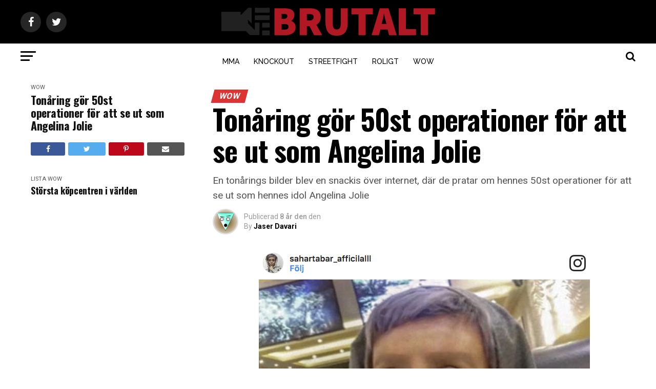

--- FILE ---
content_type: text/html; charset=UTF-8
request_url: https://www.brutalt.se/tonaring-gor-50st-operationer-for-att-se-ut-som-angelina-jolie/
body_size: 31554
content:
<!DOCTYPE html>
<html lang="sv-SE" id="html">
<head><meta charset="UTF-8" ><script>if(navigator.userAgent.match(/MSIE|Internet Explorer/i)||navigator.userAgent.match(/Trident\/7\..*?rv:11/i)){var href=document.location.href;if(!href.match(/[?&]nowprocket/)){if(href.indexOf("?")==-1){if(href.indexOf("#")==-1){document.location.href=href+"?nowprocket=1"}else{document.location.href=href.replace("#","?nowprocket=1#")}}else{if(href.indexOf("#")==-1){document.location.href=href+"&nowprocket=1"}else{document.location.href=href.replace("#","&nowprocket=1#")}}}}</script><script>(()=>{class RocketLazyLoadScripts{constructor(){this.v="2.0.4",this.userEvents=["keydown","keyup","mousedown","mouseup","mousemove","mouseover","mouseout","touchmove","touchstart","touchend","touchcancel","wheel","click","dblclick","input"],this.attributeEvents=["onblur","onclick","oncontextmenu","ondblclick","onfocus","onmousedown","onmouseenter","onmouseleave","onmousemove","onmouseout","onmouseover","onmouseup","onmousewheel","onscroll","onsubmit"]}async t(){this.i(),this.o(),/iP(ad|hone)/.test(navigator.userAgent)&&this.h(),this.u(),this.l(this),this.m(),this.k(this),this.p(this),this._(),await Promise.all([this.R(),this.L()]),this.lastBreath=Date.now(),this.S(this),this.P(),this.D(),this.O(),this.M(),await this.C(this.delayedScripts.normal),await this.C(this.delayedScripts.defer),await this.C(this.delayedScripts.async),await this.T(),await this.F(),await this.j(),await this.A(),window.dispatchEvent(new Event("rocket-allScriptsLoaded")),this.everythingLoaded=!0,this.lastTouchEnd&&await new Promise(t=>setTimeout(t,500-Date.now()+this.lastTouchEnd)),this.I(),this.H(),this.U(),this.W()}i(){this.CSPIssue=sessionStorage.getItem("rocketCSPIssue"),document.addEventListener("securitypolicyviolation",t=>{this.CSPIssue||"script-src-elem"!==t.violatedDirective||"data"!==t.blockedURI||(this.CSPIssue=!0,sessionStorage.setItem("rocketCSPIssue",!0))},{isRocket:!0})}o(){window.addEventListener("pageshow",t=>{this.persisted=t.persisted,this.realWindowLoadedFired=!0},{isRocket:!0}),window.addEventListener("pagehide",()=>{this.onFirstUserAction=null},{isRocket:!0})}h(){let t;function e(e){t=e}window.addEventListener("touchstart",e,{isRocket:!0}),window.addEventListener("touchend",function i(o){o.changedTouches[0]&&t.changedTouches[0]&&Math.abs(o.changedTouches[0].pageX-t.changedTouches[0].pageX)<10&&Math.abs(o.changedTouches[0].pageY-t.changedTouches[0].pageY)<10&&o.timeStamp-t.timeStamp<200&&(window.removeEventListener("touchstart",e,{isRocket:!0}),window.removeEventListener("touchend",i,{isRocket:!0}),"INPUT"===o.target.tagName&&"text"===o.target.type||(o.target.dispatchEvent(new TouchEvent("touchend",{target:o.target,bubbles:!0})),o.target.dispatchEvent(new MouseEvent("mouseover",{target:o.target,bubbles:!0})),o.target.dispatchEvent(new PointerEvent("click",{target:o.target,bubbles:!0,cancelable:!0,detail:1,clientX:o.changedTouches[0].clientX,clientY:o.changedTouches[0].clientY})),event.preventDefault()))},{isRocket:!0})}q(t){this.userActionTriggered||("mousemove"!==t.type||this.firstMousemoveIgnored?"keyup"===t.type||"mouseover"===t.type||"mouseout"===t.type||(this.userActionTriggered=!0,this.onFirstUserAction&&this.onFirstUserAction()):this.firstMousemoveIgnored=!0),"click"===t.type&&t.preventDefault(),t.stopPropagation(),t.stopImmediatePropagation(),"touchstart"===this.lastEvent&&"touchend"===t.type&&(this.lastTouchEnd=Date.now()),"click"===t.type&&(this.lastTouchEnd=0),this.lastEvent=t.type,t.composedPath&&t.composedPath()[0].getRootNode()instanceof ShadowRoot&&(t.rocketTarget=t.composedPath()[0]),this.savedUserEvents.push(t)}u(){this.savedUserEvents=[],this.userEventHandler=this.q.bind(this),this.userEvents.forEach(t=>window.addEventListener(t,this.userEventHandler,{passive:!1,isRocket:!0})),document.addEventListener("visibilitychange",this.userEventHandler,{isRocket:!0})}U(){this.userEvents.forEach(t=>window.removeEventListener(t,this.userEventHandler,{passive:!1,isRocket:!0})),document.removeEventListener("visibilitychange",this.userEventHandler,{isRocket:!0}),this.savedUserEvents.forEach(t=>{(t.rocketTarget||t.target).dispatchEvent(new window[t.constructor.name](t.type,t))})}m(){const t="return false",e=Array.from(this.attributeEvents,t=>"data-rocket-"+t),i="["+this.attributeEvents.join("],[")+"]",o="[data-rocket-"+this.attributeEvents.join("],[data-rocket-")+"]",s=(e,i,o)=>{o&&o!==t&&(e.setAttribute("data-rocket-"+i,o),e["rocket"+i]=new Function("event",o),e.setAttribute(i,t))};new MutationObserver(t=>{for(const n of t)"attributes"===n.type&&(n.attributeName.startsWith("data-rocket-")||this.everythingLoaded?n.attributeName.startsWith("data-rocket-")&&this.everythingLoaded&&this.N(n.target,n.attributeName.substring(12)):s(n.target,n.attributeName,n.target.getAttribute(n.attributeName))),"childList"===n.type&&n.addedNodes.forEach(t=>{if(t.nodeType===Node.ELEMENT_NODE)if(this.everythingLoaded)for(const i of[t,...t.querySelectorAll(o)])for(const t of i.getAttributeNames())e.includes(t)&&this.N(i,t.substring(12));else for(const e of[t,...t.querySelectorAll(i)])for(const t of e.getAttributeNames())this.attributeEvents.includes(t)&&s(e,t,e.getAttribute(t))})}).observe(document,{subtree:!0,childList:!0,attributeFilter:[...this.attributeEvents,...e]})}I(){this.attributeEvents.forEach(t=>{document.querySelectorAll("[data-rocket-"+t+"]").forEach(e=>{this.N(e,t)})})}N(t,e){const i=t.getAttribute("data-rocket-"+e);i&&(t.setAttribute(e,i),t.removeAttribute("data-rocket-"+e))}k(t){Object.defineProperty(HTMLElement.prototype,"onclick",{get(){return this.rocketonclick||null},set(e){this.rocketonclick=e,this.setAttribute(t.everythingLoaded?"onclick":"data-rocket-onclick","this.rocketonclick(event)")}})}S(t){function e(e,i){let o=e[i];e[i]=null,Object.defineProperty(e,i,{get:()=>o,set(s){t.everythingLoaded?o=s:e["rocket"+i]=o=s}})}e(document,"onreadystatechange"),e(window,"onload"),e(window,"onpageshow");try{Object.defineProperty(document,"readyState",{get:()=>t.rocketReadyState,set(e){t.rocketReadyState=e},configurable:!0}),document.readyState="loading"}catch(t){console.log("WPRocket DJE readyState conflict, bypassing")}}l(t){this.originalAddEventListener=EventTarget.prototype.addEventListener,this.originalRemoveEventListener=EventTarget.prototype.removeEventListener,this.savedEventListeners=[],EventTarget.prototype.addEventListener=function(e,i,o){o&&o.isRocket||!t.B(e,this)&&!t.userEvents.includes(e)||t.B(e,this)&&!t.userActionTriggered||e.startsWith("rocket-")||t.everythingLoaded?t.originalAddEventListener.call(this,e,i,o):(t.savedEventListeners.push({target:this,remove:!1,type:e,func:i,options:o}),"mouseenter"!==e&&"mouseleave"!==e||t.originalAddEventListener.call(this,e,t.savedUserEvents.push,o))},EventTarget.prototype.removeEventListener=function(e,i,o){o&&o.isRocket||!t.B(e,this)&&!t.userEvents.includes(e)||t.B(e,this)&&!t.userActionTriggered||e.startsWith("rocket-")||t.everythingLoaded?t.originalRemoveEventListener.call(this,e,i,o):t.savedEventListeners.push({target:this,remove:!0,type:e,func:i,options:o})}}J(t,e){this.savedEventListeners=this.savedEventListeners.filter(i=>{let o=i.type,s=i.target||window;return e!==o||t!==s||(this.B(o,s)&&(i.type="rocket-"+o),this.$(i),!1)})}H(){EventTarget.prototype.addEventListener=this.originalAddEventListener,EventTarget.prototype.removeEventListener=this.originalRemoveEventListener,this.savedEventListeners.forEach(t=>this.$(t))}$(t){t.remove?this.originalRemoveEventListener.call(t.target,t.type,t.func,t.options):this.originalAddEventListener.call(t.target,t.type,t.func,t.options)}p(t){let e;function i(e){return t.everythingLoaded?e:e.split(" ").map(t=>"load"===t||t.startsWith("load.")?"rocket-jquery-load":t).join(" ")}function o(o){function s(e){const s=o.fn[e];o.fn[e]=o.fn.init.prototype[e]=function(){return this[0]===window&&t.userActionTriggered&&("string"==typeof arguments[0]||arguments[0]instanceof String?arguments[0]=i(arguments[0]):"object"==typeof arguments[0]&&Object.keys(arguments[0]).forEach(t=>{const e=arguments[0][t];delete arguments[0][t],arguments[0][i(t)]=e})),s.apply(this,arguments),this}}if(o&&o.fn&&!t.allJQueries.includes(o)){const e={DOMContentLoaded:[],"rocket-DOMContentLoaded":[]};for(const t in e)document.addEventListener(t,()=>{e[t].forEach(t=>t())},{isRocket:!0});o.fn.ready=o.fn.init.prototype.ready=function(i){function s(){parseInt(o.fn.jquery)>2?setTimeout(()=>i.bind(document)(o)):i.bind(document)(o)}return"function"==typeof i&&(t.realDomReadyFired?!t.userActionTriggered||t.fauxDomReadyFired?s():e["rocket-DOMContentLoaded"].push(s):e.DOMContentLoaded.push(s)),o([])},s("on"),s("one"),s("off"),t.allJQueries.push(o)}e=o}t.allJQueries=[],o(window.jQuery),Object.defineProperty(window,"jQuery",{get:()=>e,set(t){o(t)}})}P(){const t=new Map;document.write=document.writeln=function(e){const i=document.currentScript,o=document.createRange(),s=i.parentElement;let n=t.get(i);void 0===n&&(n=i.nextSibling,t.set(i,n));const c=document.createDocumentFragment();o.setStart(c,0),c.appendChild(o.createContextualFragment(e)),s.insertBefore(c,n)}}async R(){return new Promise(t=>{this.userActionTriggered?t():this.onFirstUserAction=t})}async L(){return new Promise(t=>{document.addEventListener("DOMContentLoaded",()=>{this.realDomReadyFired=!0,t()},{isRocket:!0})})}async j(){return this.realWindowLoadedFired?Promise.resolve():new Promise(t=>{window.addEventListener("load",t,{isRocket:!0})})}M(){this.pendingScripts=[];this.scriptsMutationObserver=new MutationObserver(t=>{for(const e of t)e.addedNodes.forEach(t=>{"SCRIPT"!==t.tagName||t.noModule||t.isWPRocket||this.pendingScripts.push({script:t,promise:new Promise(e=>{const i=()=>{const i=this.pendingScripts.findIndex(e=>e.script===t);i>=0&&this.pendingScripts.splice(i,1),e()};t.addEventListener("load",i,{isRocket:!0}),t.addEventListener("error",i,{isRocket:!0}),setTimeout(i,1e3)})})})}),this.scriptsMutationObserver.observe(document,{childList:!0,subtree:!0})}async F(){await this.X(),this.pendingScripts.length?(await this.pendingScripts[0].promise,await this.F()):this.scriptsMutationObserver.disconnect()}D(){this.delayedScripts={normal:[],async:[],defer:[]},document.querySelectorAll("script[type$=rocketlazyloadscript]").forEach(t=>{t.hasAttribute("data-rocket-src")?t.hasAttribute("async")&&!1!==t.async?this.delayedScripts.async.push(t):t.hasAttribute("defer")&&!1!==t.defer||"module"===t.getAttribute("data-rocket-type")?this.delayedScripts.defer.push(t):this.delayedScripts.normal.push(t):this.delayedScripts.normal.push(t)})}async _(){await this.L();let t=[];document.querySelectorAll("script[type$=rocketlazyloadscript][data-rocket-src]").forEach(e=>{let i=e.getAttribute("data-rocket-src");if(i&&!i.startsWith("data:")){i.startsWith("//")&&(i=location.protocol+i);try{const o=new URL(i).origin;o!==location.origin&&t.push({src:o,crossOrigin:e.crossOrigin||"module"===e.getAttribute("data-rocket-type")})}catch(t){}}}),t=[...new Map(t.map(t=>[JSON.stringify(t),t])).values()],this.Y(t,"preconnect")}async G(t){if(await this.K(),!0!==t.noModule||!("noModule"in HTMLScriptElement.prototype))return new Promise(e=>{let i;function o(){(i||t).setAttribute("data-rocket-status","executed"),e()}try{if(navigator.userAgent.includes("Firefox/")||""===navigator.vendor||this.CSPIssue)i=document.createElement("script"),[...t.attributes].forEach(t=>{let e=t.nodeName;"type"!==e&&("data-rocket-type"===e&&(e="type"),"data-rocket-src"===e&&(e="src"),i.setAttribute(e,t.nodeValue))}),t.text&&(i.text=t.text),t.nonce&&(i.nonce=t.nonce),i.hasAttribute("src")?(i.addEventListener("load",o,{isRocket:!0}),i.addEventListener("error",()=>{i.setAttribute("data-rocket-status","failed-network"),e()},{isRocket:!0}),setTimeout(()=>{i.isConnected||e()},1)):(i.text=t.text,o()),i.isWPRocket=!0,t.parentNode.replaceChild(i,t);else{const i=t.getAttribute("data-rocket-type"),s=t.getAttribute("data-rocket-src");i?(t.type=i,t.removeAttribute("data-rocket-type")):t.removeAttribute("type"),t.addEventListener("load",o,{isRocket:!0}),t.addEventListener("error",i=>{this.CSPIssue&&i.target.src.startsWith("data:")?(console.log("WPRocket: CSP fallback activated"),t.removeAttribute("src"),this.G(t).then(e)):(t.setAttribute("data-rocket-status","failed-network"),e())},{isRocket:!0}),s?(t.fetchPriority="high",t.removeAttribute("data-rocket-src"),t.src=s):t.src="data:text/javascript;base64,"+window.btoa(unescape(encodeURIComponent(t.text)))}}catch(i){t.setAttribute("data-rocket-status","failed-transform"),e()}});t.setAttribute("data-rocket-status","skipped")}async C(t){const e=t.shift();return e?(e.isConnected&&await this.G(e),this.C(t)):Promise.resolve()}O(){this.Y([...this.delayedScripts.normal,...this.delayedScripts.defer,...this.delayedScripts.async],"preload")}Y(t,e){this.trash=this.trash||[];let i=!0;var o=document.createDocumentFragment();t.forEach(t=>{const s=t.getAttribute&&t.getAttribute("data-rocket-src")||t.src;if(s&&!s.startsWith("data:")){const n=document.createElement("link");n.href=s,n.rel=e,"preconnect"!==e&&(n.as="script",n.fetchPriority=i?"high":"low"),t.getAttribute&&"module"===t.getAttribute("data-rocket-type")&&(n.crossOrigin=!0),t.crossOrigin&&(n.crossOrigin=t.crossOrigin),t.integrity&&(n.integrity=t.integrity),t.nonce&&(n.nonce=t.nonce),o.appendChild(n),this.trash.push(n),i=!1}}),document.head.appendChild(o)}W(){this.trash.forEach(t=>t.remove())}async T(){try{document.readyState="interactive"}catch(t){}this.fauxDomReadyFired=!0;try{await this.K(),this.J(document,"readystatechange"),document.dispatchEvent(new Event("rocket-readystatechange")),await this.K(),document.rocketonreadystatechange&&document.rocketonreadystatechange(),await this.K(),this.J(document,"DOMContentLoaded"),document.dispatchEvent(new Event("rocket-DOMContentLoaded")),await this.K(),this.J(window,"DOMContentLoaded"),window.dispatchEvent(new Event("rocket-DOMContentLoaded"))}catch(t){console.error(t)}}async A(){try{document.readyState="complete"}catch(t){}try{await this.K(),this.J(document,"readystatechange"),document.dispatchEvent(new Event("rocket-readystatechange")),await this.K(),document.rocketonreadystatechange&&document.rocketonreadystatechange(),await this.K(),this.J(window,"load"),window.dispatchEvent(new Event("rocket-load")),await this.K(),window.rocketonload&&window.rocketonload(),await this.K(),this.allJQueries.forEach(t=>t(window).trigger("rocket-jquery-load")),await this.K(),this.J(window,"pageshow");const t=new Event("rocket-pageshow");t.persisted=this.persisted,window.dispatchEvent(t),await this.K(),window.rocketonpageshow&&window.rocketonpageshow({persisted:this.persisted})}catch(t){console.error(t)}}async K(){Date.now()-this.lastBreath>45&&(await this.X(),this.lastBreath=Date.now())}async X(){return document.hidden?new Promise(t=>setTimeout(t)):new Promise(t=>requestAnimationFrame(t))}B(t,e){return e===document&&"readystatechange"===t||(e===document&&"DOMContentLoaded"===t||(e===window&&"DOMContentLoaded"===t||(e===window&&"load"===t||e===window&&"pageshow"===t)))}static run(){(new RocketLazyLoadScripts).t()}}RocketLazyLoadScripts.run()})();</script>

<meta name="viewport" id="viewport" content="width=device-width, initial-scale=1.0, maximum-scale=1.0, minimum-scale=1.0, user-scalable=no" />
<link rel="shortcut icon" href="https://www.brutalt.se/wp-content/uploads/2014/10/icon1.png" /><link rel="pingback" href="https://www.brutalt.se/xmlrpc.php" />
<meta name="twitter:image" content="https://www.brutalt.se/wp-content/uploads/2017/12/Skärmavbild-2017-12-08-kl.-15.08.33.png" />
<meta name="twitter:url" content="https://www.brutalt.se/tonaring-gor-50st-operationer-for-att-se-ut-som-angelina-jolie/">
<meta name="twitter:title" content="Tonåring gör 50st operationer för att se ut som Angelina Jolie">
<meta name="twitter:description" content="En tonårings bilder blev en snackis över internet, där de pratar om hennes 50st operationer för att se ut som hennes idol Angelina Jolie">
<meta name='robots' content='index, follow, max-image-preview:large, max-snippet:-1, max-video-preview:-1' />
	<style>img:is([sizes="auto" i], [sizes^="auto," i]) { contain-intrinsic-size: 3000px 1500px }</style>
	
	<!-- This site is optimized with the Yoast SEO Premium plugin v21.2 (Yoast SEO v26.6) - https://yoast.com/wordpress/plugins/seo/ -->
	<title>Tonåring gör 50st operationer för att se ut som Angelina Jolie - Brutalt.se</title>
<link data-rocket-preload as="style" href="https://fonts.googleapis.com/css?family=Roboto%3A300%2C400%2C700%2C900%7COswald%3A400%2C700%7CAdvent%20Pro%3A700%7COpen%20Sans%3A700%7CAnton%3A400Oswald%3A100%2C200%2C300%2C400%2C500%2C600%2C700%2C800%2C900%7COswald%3A100%2C200%2C300%2C400%2C500%2C600%2C700%2C800%2C900%7CRoboto%3A100%2C200%2C300%2C400%2C500%2C600%2C700%2C800%2C900%7CRoboto%3A100%2C200%2C300%2C400%2C500%2C600%2C700%2C800%2C900%7CPT%20Serif%3A100%2C200%2C300%2C400%2C500%2C600%2C700%2C800%2C900%7CRaleway%3A100%2C200%2C300%2C400%2C500%2C600%2C700%2C800%2C900%26amp%3Bsubset%3Dlatin%2Clatin-ext%2Ccyrillic%2Ccyrillic-ext%2Cgreek-ext%2Cgreek%2Cvietnamese&#038;display=swap" rel="preload">
<link href="https://fonts.googleapis.com/css?family=Roboto%3A300%2C400%2C700%2C900%7COswald%3A400%2C700%7CAdvent%20Pro%3A700%7COpen%20Sans%3A700%7CAnton%3A400Oswald%3A100%2C200%2C300%2C400%2C500%2C600%2C700%2C800%2C900%7COswald%3A100%2C200%2C300%2C400%2C500%2C600%2C700%2C800%2C900%7CRoboto%3A100%2C200%2C300%2C400%2C500%2C600%2C700%2C800%2C900%7CRoboto%3A100%2C200%2C300%2C400%2C500%2C600%2C700%2C800%2C900%7CPT%20Serif%3A100%2C200%2C300%2C400%2C500%2C600%2C700%2C800%2C900%7CRaleway%3A100%2C200%2C300%2C400%2C500%2C600%2C700%2C800%2C900%26amp%3Bsubset%3Dlatin%2Clatin-ext%2Ccyrillic%2Ccyrillic-ext%2Cgreek-ext%2Cgreek%2Cvietnamese&#038;display=swap" media="print" onload="this.media=&#039;all&#039;" rel="stylesheet">
<noscript data-wpr-hosted-gf-parameters=""><link rel="stylesheet" href="https://fonts.googleapis.com/css?family=Roboto%3A300%2C400%2C700%2C900%7COswald%3A400%2C700%7CAdvent%20Pro%3A700%7COpen%20Sans%3A700%7CAnton%3A400Oswald%3A100%2C200%2C300%2C400%2C500%2C600%2C700%2C800%2C900%7COswald%3A100%2C200%2C300%2C400%2C500%2C600%2C700%2C800%2C900%7CRoboto%3A100%2C200%2C300%2C400%2C500%2C600%2C700%2C800%2C900%7CRoboto%3A100%2C200%2C300%2C400%2C500%2C600%2C700%2C800%2C900%7CPT%20Serif%3A100%2C200%2C300%2C400%2C500%2C600%2C700%2C800%2C900%7CRaleway%3A100%2C200%2C300%2C400%2C500%2C600%2C700%2C800%2C900%26amp%3Bsubset%3Dlatin%2Clatin-ext%2Ccyrillic%2Ccyrillic-ext%2Cgreek-ext%2Cgreek%2Cvietnamese&#038;display=swap"></noscript>
<style id="rocket-critical-css">ul{box-sizing:border-box}:root{--wp--preset--font-size--normal:16px;--wp--preset--font-size--huge:42px}html,body,div,span,h1,p,a,img,i,ul,li,form,article,header,nav,time{margin:0;padding:0;border:0;font-size:100%;vertical-align:baseline}article,header,nav{display:block}ul{list-style:none}html{overflow-x:hidden}body{color:#000;font-size:1rem;-webkit-font-smoothing:antialiased;font-weight:400;line-height:100%;margin:0px auto;padding:0px}h1{-webkit-backface-visibility:hidden;color:#000}img{max-width:100%;height:auto;-webkit-backface-visibility:hidden}a,a:visited{opacity:1;text-decoration:none}#mvp-site,#mvp-site-wall{overflow:hidden;width:100%}#mvp-site-main{width:100%}#mvp-site-main{-webkit-backface-visibility:hidden;backface-visibility:hidden;margin-top:0;z-index:9999}.relative{position:relative}.left{float:left}#mvp-main-head-wrap{width:100%}#mvp-main-nav-wrap{width:100%}#mvp-main-nav-top{background:#000;padding:15px 0;width:100%;height:auto;z-index:99999}.mvp-main-box{margin:0 auto;width:1200px;height:100%}#mvp-nav-top-wrap,.mvp-nav-top-cont{width:100%}.mvp-nav-top-right-out{margin-right:-200px;width:100%}.mvp-nav-top-right-in{margin-right:200px}.mvp-nav-top-left-out{float:right;margin-left:-200px;width:100%}.mvp-nav-top-left-in{margin-left:200px}.mvp-nav-top-mid{line-height:0;overflow:hidden;text-align:center;width:100%}.mvp-nav-top-left,.mvp-nav-top-right{position:absolute;top:0;bottom:0;width:200px;height:100%}.mvp-nav-top-right .mvp-nav-search-but{display:none;padding:3px 0 7px}.mvp-nav-top-left{left:0}.mvp-nav-top-right{right:0}.mvp-nav-soc-wrap{margin-top:-20px;position:absolute;top:50%;left:0;width:100%;height:40px}.mvp-nav-logo-small{display:none}span.mvp-nav-soc-but{background:rgba(255,255,255,.15);color:#fff;-webkit-border-radius:50%;border-radius:50%;display:inline-block;float:left;font-size:20px;margin-left:10px;padding-top:10px;text-align:center;width:40px;height:30px}.mvp-nav-soc-wrap a:first-child span.mvp-nav-soc-but{margin-left:0}#mvp-main-nav-bot{-webkit-backface-visibility:hidden;backface-visibility:hidden;width:100%;height:50px;z-index:9000}#mvp-main-nav-bot-cont{-webkit-backface-visibility:hidden;backface-visibility:hidden;width:100%;height:50px}#mvp-nav-bot-wrap,.mvp-nav-bot-cont{width:100%}.mvp-nav-bot-right-out{margin-right:-50px;width:100%}.mvp-nav-bot-right-in{margin-right:50px}.mvp-nav-bot-left-out{float:right;margin-left:-50px;width:100%}.mvp-nav-bot-left-in{margin-left:50px}.mvp-nav-bot-left,.mvp-nav-bot-right{width:50px;height:50px}span.mvp-nav-search-but{float:right;font-size:20px;line-height:1;padding:15px 0}#mvp-search-wrap{-webkit-backface-visibility:hidden;backface-visibility:hidden;background:rgba(0,0,0,.94);opacity:0;position:fixed;top:0;left:0;-webkit-transform:translate3d(0,-100%,0);-moz-transform:translate3d(0,-100%,0);-ms-transform:translate3d(0,-100%,0);-o-transform:translate3d(0,-100%,0);transform:translate3d(0,-100%,0);width:100%;height:100%;z-index:999999}#mvp-search-wrap .mvp-search-but-wrap span{background:#fff;top:27px}#mvp-search-box{margin:-30px 0 0 -25%;position:absolute;top:50%;left:50%;width:50%}#searchform input{background:none;border:0;color:#fff;float:left;font-size:50px;font-weight:300;line-height:1;padding:5px 0;text-transform:uppercase;width:100%;height:50px}#searchform #searchsubmit{border:none;float:left}.mvp-nav-menu{text-align:center;width:100%;height:50px}.mvp-nav-menu ul{float:left;text-align:center;width:100%}.mvp-nav-menu ul li{display:inline-block;position:relative}.mvp-nav-menu ul li.mvp-mega-dropdown{position:static}.mvp-nav-menu ul li a{float:left;font-size:14px;font-weight:500;line-height:1;padding:18px 12px;position:relative;text-transform:uppercase}.mvp-nav-menu ul li.mvp-mega-dropdown .mvp-mega-dropdown{-webkit-backface-visibility:hidden;backface-visibility:hidden;background:#fff;border-top:1px solid #ddd;-webkit-box-shadow:0 10px 10px 0 rgba(0,0,0,0.2);-moz-box-shadow:0 10px 10px 0 rgba(0,0,0,0.2);-ms-box-shadow:0 10px 10px 0 rgba(0,0,0,0.2);-o-box-shadow:0 10px 10px 0 rgba(0,0,0,0.2);box-shadow:0 10px 10px 0 rgba(0,0,0,0.2);opacity:0;overflow:hidden;position:absolute;top:50px;left:0;-webkit-transform:translateY(-999px);-moz-transform:translateY(-999px);-ms-transform:translateY(-999px);-o-transform:translateY(-999px);transform:translateY(-999px);width:100%;height:0;z-index:1}.mvp-nav-menu ul li ul.mvp-mega-list li a,.mvp-nav-menu ul li ul.mvp-mega-list li a p{background:none!important;border-bottom:none;color:#222!important;float:left;font-size:1em;font-weight:400;line-height:1.2;padding:0!important;text-align:left;text-transform:none}ul.mvp-mega-list{float:left;width:100%!important;max-width:none!important}ul.mvp-mega-list li{float:left;overflow:hidden;padding:20px 0 20px 1.6666666666%;width:18.66666666666%}ul.mvp-mega-list li:first-child{padding-left:0}.mvp-mega-img{background:#000;float:left;line-height:0;margin-bottom:10px;overflow:hidden;position:relative;width:100%;max-height:130px}.mvp-mega-img img{display:none;width:100%}#mvp-fly-wrap{overflow:hidden;position:fixed;top:0;bottom:0;left:0;-webkit-transform:translate3d(-370px,0,0);-moz-transform:translate3d(-370px,0,0);-ms-transform:translate3d(-370px,0,0);-o-transform:translate3d(-370px,0,0);transform:translate3d(-370px,0,0);width:370px;height:100%;z-index:999999}.mvp-fly-but-wrap,.mvp-search-but-wrap{width:30px}.mvp-fly-but-wrap{height:20px}#mvp-fly-wrap .mvp-fly-but-wrap{margin:15px 0}.mvp-nav-top-left .mvp-fly-but-wrap{display:none;margin-top:-10px;opacity:0;position:absolute;top:50%;left:0;height:20px}.mvp-nav-bot-left{margin:15px 0;height:20px}.mvp-search-but-wrap{position:absolute;top:60px;right:80px;width:60px;height:60px}.mvp-fly-but-wrap span,.mvp-search-but-wrap span{-webkit-border-radius:2px;-moz-border-radius:2px;-ms-border-radius:2px;-o-border-radius:2px;border-radius:2px;display:block;position:absolute;left:0;-webkit-transform:rotate(0deg);-moz-transform:rotate(0deg);-ms-transform:rotate(0deg);-o-transform:rotate(0deg);transform:rotate(0deg);height:3px}.mvp-nav-top-left .mvp-fly-but-wrap{opacity:1}.mvp-fly-but-wrap span:nth-child(1){top:0;width:30px}.mvp-fly-but-wrap span:nth-child(2),.mvp-fly-but-wrap span:nth-child(3){top:8px;width:24px}.mvp-fly-but-wrap span:nth-child(4){top:16px;width:18px}.mvp-search-but-wrap span:nth-child(1){-webkit-transform:rotate(45deg);-moz-transform:rotate(45deg);-ms-transform:rotate(45deg);-o-transform:rotate(45deg);transform:rotate(45deg);width:30px}.mvp-search-but-wrap span:nth-child(2){-webkit-transform:rotate(-45deg);-moz-transform:rotate(-45deg);-ms-transform:rotate(-45deg);-o-transform:rotate(-45deg);transform:rotate(-45deg);width:30px}.mvp-search-but-wrap span:nth-child(1),.mvp-search-but-wrap span:nth-child(2){width:60px}#mvp-fly-menu-top{width:100%;height:50px}.mvp-fly-top-out{margin-right:-100px;left:50px;width:100%}.mvp-fly-top-in{margin-right:100px}#mvp-fly-logo{margin:10px 6.25%;text-align:center;width:87.5%;height:30px}#mvp-fly-logo img{line-height:0;height:100%}.mvp-fly-but-menu{float:left;margin-left:15px;position:relative}.mvp-fly-top{background:rgba(0,0,0,.3);border-top:1px solid #fff;border-left:1px solid #fff;border-bottom:1px solid #fff;color:#fff;opacity:1;overflow:hidden;position:fixed;right:0;top:50%;-webkit-transform:translate3d(100px,0,0);-moz-transform:translate3d(100px,0,0);-ms-transform:translate3d(100px,0,0);-o-transform:translate3d(100px,0,0);transform:translate3d(100px,0,0);width:50px;height:50px;z-index:9999}.mvp-fly-top i{font-size:40px;line-height:100%;position:absolute;top:1px;left:12.1px}#mvp-fly-menu-wrap{overflow:hidden;position:absolute;top:50px;left:0;width:100%;height:100%}nav.mvp-fly-nav-menu{-webkit-backface-visibility:hidden;backface-visibility:hidden;margin:20px 5.40540540541% 0;overflow:hidden;position:absolute!important;width:89.1891891892%;max-height:65%}nav.mvp-fly-nav-menu ul{float:left;position:relative;width:100%}nav.mvp-fly-nav-menu ul li{border-top:1px solid rgba(255,255,255,.1);float:left;position:relative;width:100%}nav.mvp-fly-nav-menu ul li:first-child{border-top:none;margin-top:-14px}nav.mvp-fly-nav-menu ul li a{color:#fff;display:inline-block;float:left;font-size:14px;font-weight:500;line-height:1;padding:14px 0;text-transform:uppercase}.mvp-fly-fade{background:#000;opacity:0;width:100%;position:fixed;top:0;left:0;z-index:99999}#mvp-fly-soc-wrap{margin:0 5.40540540541%;position:absolute;bottom:20px;left:0;text-align:center;width:89.1891891892%}span.mvp-fly-soc-head{display:inline-block;font-size:.7rem;font-weight:400;line-height:1;margin-bottom:15px;text-transform:uppercase}ul.mvp-fly-soc-list{text-align:center;width:100%}ul.mvp-fly-soc-list li{display:inline-block}ul.mvp-fly-soc-list li a{background:rgba(255,255,255,.15);-webkit-border-radius:50%;-moz-border-radius:50%;-ms-border-radius:50%;-o-border-radius:50%;border-radius:50%;color:#fff;display:inline-block;font-size:14px;line-height:1;margin-left:2px;padding-top:9px;text-align:center;width:32px;height:23px}ul.mvp-fly-soc-list li:first-child a{margin-left:0}#mvp-main-body-wrap{background:#fff;padding-bottom:60px;width:100%}.mvp-auto-post-main{display:grid;grid-template-columns:100%;grid-row-gap:35px;width:100%}.mvp-auto-post-main article::after{clear:both;display:block;content:"";visibility:hidden;opacity:0}.mvp-auto-post-grid{display:grid;grid-column-gap:35px;grid-template-columns:auto 340px;margin:30px 0 0;width:100%}.mvp-auto-post-grid .mvp-article-wrap{border-bottom:1px solid #ddd;padding:0 0 30px}.mvp-alp-side{position:relative;width:340px}.mvp-alp-side-in{width:100%;height:calc(100vh - 100px)}.alp-related-posts{display:grid;grid-row-gap:10px}.mvp-alp-soc-wrap{display:none;float:left;margin:20px 0 0;width:100%}ul.mvp-alp-soc-list{display:grid;grid-column-gap:6px;grid-template-columns:auto auto auto auto;width:100%}ul.mvp-alp-soc-list li{border-radius:3px;background:#555;text-align:center;height:26px}ul.mvp-alp-soc-list li span{color:#fff;font-size:14px;padding:6px 0}ul.mvp-alp-soc-list li.mvp-alp-soc-fb{background:#3b5998}ul.mvp-alp-soc-list li.mvp-alp-soc-twit{background:#55acee}ul.mvp-alp-soc-list li.mvp-alp-soc-pin{background:#bd081c}.alp-related-posts-wrapper .alp-related-post::after{content:"";display:block;clear:both;visibility:hidden;opacity:0}.alp-related-posts-wrapper .alp-related-post .post-details{float:left;width:100%}.alp-related-posts-wrapper .alp-related-post .post-details p.post-meta{margin-bottom:0}.alp-related-posts-wrapper .alp-related-post .post-details p.post-meta,.alp-related-posts-wrapper .alp-related-post .post-details p.post-meta a{color:#555;font-size:.7rem;line-height:1;margin:0 0 7px;text-transform:uppercase!important}.alp-related-posts-wrapper .alp-related-post p.post-meta .post-category{text-transform:uppercase}.alp-related-posts-wrapper .alp-related-post .post-title{display:inline-block;color:#111;font-size:1.125rem;font-weight:700;letter-spacing:-.02em;line-height:1.15;-ms-word-wrap:break-word;word-wrap:break-word;max-width:260px}.alp-related-posts .current .mvp-alp-soc-wrap{display:grid}.alp-related-posts .current .post-details{margin:0;width:100%}.alp-related-posts .current .post-title{font-size:1.375rem;font-weight:700;line-height:1.15}.alp-related-posts-wrapper,.alp-related-posts-wrapper *{box-sizing:border-box;-moz-box-sizing:border-box;-webkit-box-sizing:border-box}.alp-related-posts-wrapper{padding:0 0 15px}.alp-related-posts-wrapper .alp-related-post{border-bottom:1px solid #ddd;margin:0 20px;padding:0 0 10px}.alp-related-posts-wrapper .alp-advert{background:#f5f5f5;line-height:0;margin:0 0 10px;padding:15px 0 20px;text-align:center;width:100%}.alp-related-posts-wrapper .alp-related-posts .current{background:#fff;border-bottom:none;padding:0 20px 20px}.alp-related-posts-wrapper .alp-related-post:last-of-type{border-bottom:none;margin-bottom:0;padding:0}.alp-related-posts .current{margin:0}#mvp-article-cont,.mvp-article-wrap{width:100%}.mvp-article-wrap{float:left;position:relative}#mvp-post-main{margin:10px 0 60px;width:100%}#mvp-post-head{margin-bottom:30px;width:100%}span.mvp-post-cat{color:#fff;display:inline-block;font-size:1rem;font-weight:700;line-height:1;padding:5px 13px;text-transform:uppercase;-webkit-transform:skewX(-15deg);-moz-transform:skewX(-15deg);-ms-transform:skewX(-15deg);-o-transform:skewX(-15deg);transform:skewX(-15deg)}h1.mvp-post-title{color:#000;font-family:'Oswald',sans-serif;font-size:3.5rem;font-weight:700;letter-spacing:-.02em;line-height:1.1;margin-right:20%;width:80%}.mvp-auto-post-grid h1.mvp-post-title{margin:0;width:100%}.mvp-author-info-wrap{width:100%}.mvp-author-info-wrap{margin-top:12px}.mvp-author-info-thumb{line-height:0;width:46px}.mvp-author-info-thumb img{border:2px solid #ddd;-webkit-border-radius:50%;-moz-border-radius:50%;-ms-border-radius:50%;-o-border-radius:50%;border-radius:50%;overflow:hidden}.mvp-author-info-text{color:#999;display:inline-block;float:left;font-size:14px;font-weight:400;line-height:1;margin:8px 0 0 15px}.mvp-author-info-text p{display:inline-block}.mvp-author-info-text a{color:#000!important;font-weight:700}.mvp-post-date{font-weight:500}.mvp-author-info-name{clear:both;margin-top:5px}#mvp-post-content{font-family:'Roboto',sans-serif;width:100%}#mvp-post-feat-img{line-height:0;margin-bottom:30px;text-align:center;width:100%}#mvp-content-wrap,#mvp-content-body,#mvp-content-main,#mvp-content-body-top{width:100%}#mvp-content-main{line-height:1.55}#mvp-content-main p{color:#000;display:block;font-family:'Roboto',sans-serif;font-size:1.1rem;font-weight:400;line-height:1.55;margin-bottom:20px}.mvp-post-tags{float:left;font-size:.8rem;line-height:1;margin-top:15px;text-transform:uppercase;width:100%}.mvp-post-tags-header{color:#000;float:left;font-weight:700;margin-right:10px}.posts-nav-link{display:none}.mvp-cont-read-but-wrap{background-image:-moz-linear-gradient(to bottom,rgba(255,255,255,0) 0,rgba(255,255,255,0.9) 50%,rgba(255,255,255,1) 100%);background-image:-ms-linear-gradient(to bottom,rgba(255,255,255,0) 0,rgba(255,255,255,0.9) 50%,rgba(255,255,255,1) 100%);background-image:-o-linear-gradient(to bottom,rgba(255,255,255,0) 0,rgba(255,255,255,0.9) 50%,rgba(255,255,255,1) 100%);background-image:-webkit-linear-gradient(to bottom,rgba(255,255,255,0) 0,rgba(255,255,255,0.9) 50%,rgba(255,255,255,1) 100%);background-image:-webkit-gradient(linear,center top,center bottom,from(rgba(255,255,255,0)),to(rgba(255,255,255,1)));background-image:linear-gradient(to bottom,rgba(255,255,255,0) 0,rgba(255,255,255,0.9) 50%,rgba(255,255,255,1) 100%);display:none;padding:120px 0 20px;position:absolute;top:-163px;left:0;text-align:center;width:100%}span.mvp-cont-read-but{background:#fff;border:1px solid #000;-webkit-border-radius:3px;-moz-border-radius:3px;-ms-border-radius:3px;-o-border-radius:3px;border-radius:3px;color:#000;display:inline-block;font-size:.8rem;font-weight:600;letter-spacing:.02em;line-height:100%;padding:10px 0;text-transform:uppercase;width:70%}.posts-nav-link{display:none}.mvp-org-wrap{display:none}a,a:visited{color:#0be6af}#searchform input{border-bottom:1px solid #0be6af}span.mvp-post-cat{background:#ff005b}#mvp-main-nav-top,#mvp-fly-wrap{background:#000000}.mvp-nav-top-left .mvp-fly-but-wrap span,#mvp-fly-wrap .mvp-fly-but-wrap span{background:#777777}.mvp-nav-top-right .mvp-nav-search-but,span.mvp-fly-soc-head{color:#777777}#mvp-main-nav-bot-cont{background:#ffffff}#mvp-nav-bot-wrap .mvp-fly-but-wrap span{background:#333333}#mvp-nav-bot-wrap span.mvp-nav-search-but,#mvp-nav-bot-wrap .mvp-nav-menu ul li a{color:#333333}body,#searchform input,.mvp-author-info-text,nav.mvp-fly-nav-menu ul li a,span.mvp-fly-soc-head,.mvp-post-tags-header,span.mvp-cont-read-but{font-family:'Roboto',sans-serif}#mvp-content-main p{font-family:'Roboto',sans-serif}.mvp-nav-menu ul li a{font-family:'Oswald',sans-serif}.alp-related-posts-wrapper .alp-related-post .post-title{font-family:'Oswald',sans-serif}h1.mvp-post-title,.alp-related-posts .current .post-title{font-family:'Oswald',sans-serif}span.mvp-post-cat{font-family:'Oswald',sans-serif}html,body,div,span,h1,p,a,img,i,ul,li,form,article,header,nav,time{margin:0;padding:0;border:0;font-size:100%;vertical-align:baseline}article,header,nav{display:block}body{line-height:1}ul{list-style:none}@media screen and (max-width:1260px) and (min-width:1200px){.mvp-main-box{margin:0 1.666666666%;width:96.666666666%}}@media screen and (max-width:1199px) and (min-width:1100px){.mvp-main-box{margin:0 1.81818181818%;width:96.3636363636%}}@media screen and (max-width:1099px) and (min-width:1004px){.mvp-main-box{margin:0 2%;width:96%}h1.mvp-post-title{margin-right:0;width:100%}}@media screen and (max-width:1003px) and (min-width:900px){.mvp-nav-soc-wrap,.mvp-fly-top,.mvp-nav-logo-reg{display:none!important}.mvp-nav-logo-small,.mvp-nav-top-left .mvp-fly-but-wrap{display:inline}.mvp-main-box{margin:0 2.2222222%;width:95.55555555%}#mvp-main-nav-top{padding:10px 0!important;height:30px!important;z-index:9999}.mvp-nav-top-mid{height:30px!important}.mvp-nav-top-mid img{height:100%!important}#mvp-main-nav-bot{border-bottom:none;display:none!important;height:0}.mvp-nav-top-mid img{margin-left:0}.mvp-nav-top-left-out{margin-left:-50px}.mvp-nav-top-left-in{margin-left:50px}.mvp-nav-top-left{display:block}.mvp-nav-top-right-out{margin-right:-50px}.mvp-nav-top-right-in{margin-right:50px}.mvp-nav-top-right{width:50px}.mvp-nav-top-right .mvp-nav-search-but{display:block}h1.mvp-post-title{margin-right:0;width:100%}#mvp-content-main p{font-size:1rem}.mvp-nav-top-mid a{left:0}#mvp-main-body-wrap{padding-top:20px}}@media screen and (max-width:899px) and (min-width:768px){.mvp-nav-soc-wrap,.mvp-fly-top,.mvp-nav-logo-reg{display:none!important}.mvp-nav-logo-small,.mvp-nav-top-left .mvp-fly-but-wrap{display:inline}.mvp-main-box{margin:0 2.60416666666%;width:94.7916666666%}#mvp-main-nav-top{padding:10px 0!important;height:30px!important;z-index:9999}.mvp-nav-top-mid{height:30px!important}.mvp-nav-top-mid img{height:100%!important}#mvp-main-nav-bot{border-bottom:none;display:none!important;height:0}.mvp-nav-top-mid img{margin-left:0}.mvp-nav-top-left-out{margin-left:-50px}.mvp-nav-top-left-in{margin-left:50px}.mvp-nav-top-left{display:block}.mvp-nav-top-right-out{margin-right:-50px}.mvp-nav-top-right-in{margin-right:50px}.mvp-nav-top-right{width:50px}.mvp-nav-top-right .mvp-nav-search-but{display:block}#mvp-post-main{margin:0 0 40px}span.mvp-post-cat{font-size:.9rem}h1.mvp-post-title{font-size:2.9rem;margin-right:0;width:100%}#mvp-content-main p{font-size:1rem}#mvp-post-content #mvp-post-feat-img{margin-left:-2.747252747%;width:105.4945055%}#mvp-post-feat-img{margin-bottom:20px}#mvp-content-wrap{float:left;margin:0}.mvp-nav-top-mid a{left:0}#mvp-main-body-wrap{padding-top:20px}.mvp-alp-side{display:none}.mvp-auto-post-grid{grid-template-columns:100%}}@media screen and (max-width:767px) and (min-width:660px){.mvp-nav-soc-wrap,.mvp-fly-top,.mvp-nav-logo-reg{display:none!important}.mvp-nav-logo-small,.mvp-nav-top-left .mvp-fly-but-wrap{display:inline}.mvp-main-box{margin:0 3.0303030303%;width:93.9393939393%}#mvp-main-nav-top{padding:10px 0!important;height:30px!important;z-index:9999}.mvp-nav-top-mid{height:30px!important}.mvp-nav-top-mid img{height:100%!important}#mvp-main-nav-bot{border-bottom:none;display:none!important;height:0}.mvp-nav-top-mid img{margin-left:0}.mvp-nav-top-left-out{margin-left:-50px}.mvp-nav-top-left-in{margin-left:50px}.mvp-nav-top-left{display:block}.mvp-nav-top-right-out{margin-right:-50px}.mvp-nav-top-right-in{margin-right:50px}.mvp-nav-top-right{width:50px}.mvp-nav-top-right .mvp-nav-search-but{display:block}#mvp-search-box{margin:-25px 0 0 -30%;width:60%}#searchform input{font-size:40px;height:40px}#mvp-post-main{margin:0 0 40px}#mvp-post-head{margin-bottom:20px}span.mvp-post-cat{font-size:.9rem}h1.mvp-post-title{font-size:2.6rem;margin-right:0;width:100%}#mvp-content-main p{font-size:1rem}#mvp-post-content #mvp-post-feat-img{margin-left:-3.225806452%;width:106.4516129%}#mvp-post-feat-img{margin-bottom:20px}#mvp-content-wrap{float:left;margin:0}.mvp-nav-top-mid a{left:0}#mvp-main-body-wrap{padding-top:20px}.mvp-alp-side{display:none}.mvp-auto-post-grid{grid-template-columns:100%}}@media screen and (max-width:659px) and (min-width:600px){.mvp-nav-soc-wrap,.mvp-fly-top,.mvp-nav-logo-reg{display:none!important}.mvp-nav-logo-small,.mvp-nav-top-left .mvp-fly-but-wrap{display:inline}.mvp-main-box{margin:0 3.3333333333%;width:93.3333333333%}#mvp-main-nav-top{padding:10px 0!important;height:30px!important;z-index:9999}.mvp-nav-top-mid{height:30px!important}.mvp-nav-top-mid img{height:100%!important}#mvp-main-nav-bot{border-bottom:none;display:none!important;height:0}.mvp-nav-top-mid img{margin-left:0}.mvp-nav-top-left-out{margin-left:-50px}.mvp-nav-top-left-in{margin-left:50px}.mvp-nav-top-left{display:block}.mvp-nav-top-right-out{margin-right:-50px}.mvp-nav-top-right-in{margin-right:50px}.mvp-nav-top-right{width:50px}.mvp-nav-top-right .mvp-nav-search-but{display:block}#mvp-search-box{margin:-25px 0 0 -30%;width:60%}#searchform input{font-size:40px;height:40px}.mvp-search-but-wrap{top:40px;right:40px}#mvp-post-main{margin:0 0 40px}#mvp-post-head{margin-bottom:20px}span.mvp-post-cat{font-size:.9rem}h1.mvp-post-title{font-size:2.5rem;margin-right:0;width:100%}#mvp-content-main p{font-size:1rem}#mvp-post-content #mvp-post-feat-img{margin-left:-3.571428571%;width:107.1428571%}#mvp-post-feat-img{margin-bottom:20px}#mvp-content-wrap{float:left;margin:0}.mvp-nav-top-mid a{left:0}#mvp-main-body-wrap{padding-top:20px}.mvp-alp-side{display:none}.mvp-auto-post-grid{grid-template-columns:100%}}@media screen and (max-width:599px) and (min-width:480px){.mvp-nav-soc-wrap,.mvp-fly-top,.mvp-nav-logo-reg{display:none!important}.mvp-nav-logo-small,.mvp-nav-top-left .mvp-fly-but-wrap{display:inline}.mvp-main-box{margin:0 4.1666666666%;width:91.6666666666%}#mvp-main-nav-top{padding:10px 0!important;height:30px!important;z-index:9999}.mvp-nav-top-mid{height:30px!important}.mvp-nav-top-mid img{height:100%!important}#mvp-main-nav-bot{border-bottom:none;display:none!important;height:0}.mvp-nav-top-mid img{margin-left:0}.mvp-nav-top-left-out{margin-left:-50px}.mvp-nav-top-left-in{margin-left:50px}.mvp-nav-top-left{display:block}.mvp-nav-top-right-out{margin-right:-50px}.mvp-nav-top-right-in{margin-right:50px}.mvp-nav-top-right{width:50px}.mvp-nav-top-right .mvp-nav-search-but{display:block}#mvp-search-box{margin:-15px 0 0 -30%;width:60%}#searchform input{font-size:30px;height:30px}.mvp-search-but-wrap{top:20px;right:20px}#mvp-post-main{margin:0 0 40px}#mvp-post-head{margin-bottom:20px}span.mvp-post-cat{font-size:.8rem}h1.mvp-post-title{font-size:1.9rem;margin-right:0;width:100%}#mvp-content-main p{font-size:1rem}#mvp-post-content #mvp-post-feat-img{margin-left:-4.5454545454%;width:109.0909090909%}#mvp-post-feat-img{margin-bottom:20px}#mvp-content-wrap{float:left;margin:0}.mvp-nav-top-mid a{left:0}#mvp-main-body-wrap{padding-top:20px}.mvp-alp-side{display:none}.mvp-auto-post-grid{grid-template-columns:100%}}@media screen and (max-width:479px){.mvp-nav-soc-wrap,.mvp-fly-top,.mvp-nav-logo-reg{display:none!important}.mvp-nav-logo-small,.mvp-nav-top-left .mvp-fly-but-wrap{display:inline}.mvp-main-box{margin:0 4.1666666666%;width:91.6666666666%}#mvp-main-nav-top{padding:10px 0!important;height:30px!important;z-index:9999}.mvp-nav-top-mid{height:30px!important}.mvp-nav-top-mid img{height:100%!important}#mvp-main-nav-bot{border-bottom:none;display:none!important;height:0}.mvp-nav-top-mid img{margin-left:0}.mvp-nav-top-left-out{margin-left:-50px}.mvp-nav-top-left-in{margin-left:50px}.mvp-nav-top-left{display:block}.mvp-nav-top-right-out{margin-right:-50px}.mvp-nav-top-right-in{margin-right:50px}.mvp-nav-top-right{width:50px}.mvp-nav-top-right .mvp-nav-search-but{display:block}#mvp-main-body-wrap{padding:15px 0 30px}#mvp-search-box{margin:-15px 0 0 -30%;width:60%}#searchform input{font-size:30px;height:30px}.mvp-search-but-wrap{top:20px;right:20px}#mvp-post-main{margin:0 0 30px}#mvp-post-head{margin-bottom:15px}span.mvp-post-cat{font-size:.8rem}h1.mvp-post-title{font-size:1.8rem;margin-right:0;width:100%}.mvp-author-info-wrap{margin-top:10px}#mvp-post-content #mvp-post-feat-img{margin-left:-4.5454545454%;width:109.0909090909%}#mvp-content-main p{font-size:1rem}#mvp-post-feat-img{margin-bottom:20px}#mvp-content-wrap{float:left;margin:0}.mvp-author-info-text{font-size:12px;margin-top:10px}.mvp-author-info-name{margin-top:2px}.mvp-nav-top-mid a{left:0}#mvp-main-body-wrap{padding-top:15px}#mvp-content-body-top{overflow:hidden}.mvp-alp-side{display:none}.mvp-auto-post-grid{grid-template-columns:100%;margin:0}}:root{--color-primary:#1a6ab1;--color-primary-hover:#0c547f;--color-primary-hue:#00507f;--color-secondary:#0f65af;--color-secondary-hover:#104273;--color-secondary-hue:#d6ebff;a --color-borders:rgba(0, 0, 0, .1);--color-headings:#222;--color-body:#404040;--fs-h1:26px;--fs-h2:24px;--fs-h3:23px;--fs-h4:22px;--fs-h5:21px;--fs-h6:18px;--scale:1}html{-webkit-text-size-adjust:100%;-ms-text-size-adjust:100%;box-sizing:border-box}*,*:before,*:after{box-sizing:inherit}article{display:block}ul{list-style:none}img{vertical-align:middle}a img{border:0}ul{padding-left:25px}ul ul{margin-top:10px}ul li+li{margin-top:10px}.updated:not(.published){display:none}body{font-family:'Oswald';background:#fff;word-wrap:break-word;overflow-x:hidden;color:var(--color-body);font-size:16px;line-height:2;-webkit-font-smoothing:antialiased;direction:ltr}@media (max-width:991px){:root{--scale:.9}}@media (max-width:575px){:root{--scale:.8}}@media (max-width:575px){p{margin-bottom:15px}}</style>
	<link rel="canonical" href="https://www.brutalt.se/tonaring-gor-50st-operationer-for-att-se-ut-som-angelina-jolie/" />
	<meta property="og:locale" content="sv_SE" />
	<meta property="og:type" content="article" />
	<meta property="og:title" content="Tonåring gör 50st operationer för att se ut som Angelina Jolie" />
	<meta property="og:description" content="En tonårings bilder blev en snackis över internet, där de pratar om hennes 50st operationer för att se ut som hennes idol Angelina Jolie" />
	<meta property="og:url" content="https://www.brutalt.se/tonaring-gor-50st-operationer-for-att-se-ut-som-angelina-jolie/" />
	<meta property="og:site_name" content="Brutalt.se" />
	<meta property="article:publisher" content="https://www.facebook.com/brutaltse?ref=bookmarks" />
	<meta property="article:published_time" content="2017-12-08T14:40:23+00:00" />
	<meta property="article:modified_time" content="2017-12-08T17:04:32+00:00" />
	<meta property="og:image" content="https://www.brutalt.se/wp-content/uploads/2017/12/Skärmavbild-2017-12-08-kl.-15.08.33.png" />
	<meta property="og:image:width" content="646" />
	<meta property="og:image:height" content="670" />
	<meta property="og:image:type" content="image/png" />
	<meta name="author" content="Jaser Davari" />
	<meta name="twitter:card" content="summary_large_image" />
	<meta name="twitter:creator" content="@Brutalt_se" />
	<meta name="twitter:site" content="@Brutalt_se" />
	<meta name="twitter:label1" content="Skriven av" />
	<meta name="twitter:data1" content="Jaser Davari" />
	<meta name="twitter:label2" content="Beräknad lästid" />
	<meta name="twitter:data2" content="1 minut" />
	<script type="application/ld+json" class="yoast-schema-graph">{"@context":"https://schema.org","@graph":[{"@type":"WebPage","@id":"https://www.brutalt.se/tonaring-gor-50st-operationer-for-att-se-ut-som-angelina-jolie/","url":"https://www.brutalt.se/tonaring-gor-50st-operationer-for-att-se-ut-som-angelina-jolie/","name":"Tonåring gör 50st operationer för att se ut som Angelina Jolie - Brutalt.se","isPartOf":{"@id":"https://www.brutalt.se/#website"},"primaryImageOfPage":{"@id":"https://www.brutalt.se/tonaring-gor-50st-operationer-for-att-se-ut-som-angelina-jolie/#primaryimage"},"image":{"@id":"https://www.brutalt.se/tonaring-gor-50st-operationer-for-att-se-ut-som-angelina-jolie/#primaryimage"},"thumbnailUrl":"https://www.brutalt.se/wp-content/uploads/2017/12/Skärmavbild-2017-12-08-kl.-15.08.33.png","datePublished":"2017-12-08T14:40:23+00:00","dateModified":"2017-12-08T17:04:32+00:00","author":{"@id":"https://www.brutalt.se/#/schema/person/2e026baecf0ca76e0c1c73d391bed0bc"},"inLanguage":"sv-SE","potentialAction":[{"@type":"ReadAction","target":["https://www.brutalt.se/tonaring-gor-50st-operationer-for-att-se-ut-som-angelina-jolie/"]}]},{"@type":"ImageObject","inLanguage":"sv-SE","@id":"https://www.brutalt.se/tonaring-gor-50st-operationer-for-att-se-ut-som-angelina-jolie/#primaryimage","url":"https://www.brutalt.se/wp-content/uploads/2017/12/Skärmavbild-2017-12-08-kl.-15.08.33.png","contentUrl":"https://www.brutalt.se/wp-content/uploads/2017/12/Skärmavbild-2017-12-08-kl.-15.08.33.png","width":646,"height":670},{"@type":"WebSite","@id":"https://www.brutalt.se/#website","url":"https://www.brutalt.se/","name":"Brutalt.se","description":"Kampsport, MMA, Boxning, Knockout","potentialAction":[{"@type":"SearchAction","target":{"@type":"EntryPoint","urlTemplate":"https://www.brutalt.se/?s={search_term_string}"},"query-input":{"@type":"PropertyValueSpecification","valueRequired":true,"valueName":"search_term_string"}}],"inLanguage":"sv-SE"},{"@type":"Person","@id":"https://www.brutalt.se/#/schema/person/2e026baecf0ca76e0c1c73d391bed0bc","name":"Jaser Davari","image":{"@type":"ImageObject","inLanguage":"sv-SE","@id":"https://www.brutalt.se/#/schema/person/image/","url":"https://secure.gravatar.com/avatar/6dfd6310cf631a58ab4cd34c5698cc56?s=96&d=wavatar&r=g","contentUrl":"https://secure.gravatar.com/avatar/6dfd6310cf631a58ab4cd34c5698cc56?s=96&d=wavatar&r=g","caption":"Jaser Davari"},"url":"https://www.brutalt.se/author/jaser/"}]}</script>
	<!-- / Yoast SEO Premium plugin. -->


<link rel='dns-prefetch' href='//stats.wp.com' />
<link rel='dns-prefetch' href='//fonts.googleapis.com' />
<link href='https://fonts.gstatic.com' crossorigin rel='preconnect' />
<link rel="alternate" type="application/rss+xml" title="Brutalt.se &raquo; Webbflöde" href="https://www.brutalt.se/feed/" />
<link rel="alternate" type="application/rss+xml" title="Brutalt.se &raquo; Kommentarsflöde" href="https://www.brutalt.se/comments/feed/" />
<link data-minify="1" rel='preload'  href='https://www.brutalt.se/wp-content/cache/min/1/wp-content/themes/zox-news/assets/css/casino/layouts/layout-1.css?ver=1751776550' data-rocket-async="style" as="style" onload="this.onload=null;this.rel='stylesheet'" onerror="this.removeAttribute('data-rocket-async')"  type='text/css' media='all' />
<link data-minify="1" rel='preload'  href='https://www.brutalt.se/wp-content/cache/min/1/wp-content/themes/zox-news/assets/css/casino/casino-single.css?ver=1751776550' data-rocket-async="style" as="style" onload="this.onload=null;this.rel='stylesheet'" onerror="this.removeAttribute('data-rocket-async')"  type='text/css' media='all' />
<link data-minify="1" rel='preload'  href='https://www.brutalt.se/wp-content/cache/min/1/wp-content/themes/zox-news/assets/css/main.css?ver=1751776550' data-rocket-async="style" as="style" onload="this.onload=null;this.rel='stylesheet'" onerror="this.removeAttribute('data-rocket-async')"  type='text/css' media='all' />
<style id='wp-emoji-styles-inline-css' type='text/css'>

	img.wp-smiley, img.emoji {
		display: inline !important;
		border: none !important;
		box-shadow: none !important;
		height: 1em !important;
		width: 1em !important;
		margin: 0 0.07em !important;
		vertical-align: -0.1em !important;
		background: none !important;
		padding: 0 !important;
	}
</style>
<link rel='preload'  href='https://www.brutalt.se/wp-includes/css/dist/block-library/style.min.css?ver=6.7.2' data-rocket-async="style" as="style" onload="this.onload=null;this.rel='stylesheet'" onerror="this.removeAttribute('data-rocket-async')"  type='text/css' media='all' />
<link rel='preload'  href='https://www.brutalt.se/wp-includes/js/mediaelement/mediaelementplayer-legacy.min.css?ver=4.2.17' data-rocket-async="style" as="style" onload="this.onload=null;this.rel='stylesheet'" onerror="this.removeAttribute('data-rocket-async')"  type='text/css' media='all' />
<link rel='preload'  href='https://www.brutalt.se/wp-includes/js/mediaelement/wp-mediaelement.min.css?ver=6.7.2' data-rocket-async="style" as="style" onload="this.onload=null;this.rel='stylesheet'" onerror="this.removeAttribute('data-rocket-async')"  type='text/css' media='all' />
<style id='jetpack-sharing-buttons-style-inline-css' type='text/css'>
.jetpack-sharing-buttons__services-list{display:flex;flex-direction:row;flex-wrap:wrap;gap:0;list-style-type:none;margin:5px;padding:0}.jetpack-sharing-buttons__services-list.has-small-icon-size{font-size:12px}.jetpack-sharing-buttons__services-list.has-normal-icon-size{font-size:16px}.jetpack-sharing-buttons__services-list.has-large-icon-size{font-size:24px}.jetpack-sharing-buttons__services-list.has-huge-icon-size{font-size:36px}@media print{.jetpack-sharing-buttons__services-list{display:none!important}}.editor-styles-wrapper .wp-block-jetpack-sharing-buttons{gap:0;padding-inline-start:0}ul.jetpack-sharing-buttons__services-list.has-background{padding:1.25em 2.375em}
</style>
<style id='classic-theme-styles-inline-css' type='text/css'>
/*! This file is auto-generated */
.wp-block-button__link{color:#fff;background-color:#32373c;border-radius:9999px;box-shadow:none;text-decoration:none;padding:calc(.667em + 2px) calc(1.333em + 2px);font-size:1.125em}.wp-block-file__button{background:#32373c;color:#fff;text-decoration:none}
</style>
<style id='global-styles-inline-css' type='text/css'>
:root{--wp--preset--aspect-ratio--square: 1;--wp--preset--aspect-ratio--4-3: 4/3;--wp--preset--aspect-ratio--3-4: 3/4;--wp--preset--aspect-ratio--3-2: 3/2;--wp--preset--aspect-ratio--2-3: 2/3;--wp--preset--aspect-ratio--16-9: 16/9;--wp--preset--aspect-ratio--9-16: 9/16;--wp--preset--color--black: #000000;--wp--preset--color--cyan-bluish-gray: #abb8c3;--wp--preset--color--white: #ffffff;--wp--preset--color--pale-pink: #f78da7;--wp--preset--color--vivid-red: #cf2e2e;--wp--preset--color--luminous-vivid-orange: #ff6900;--wp--preset--color--luminous-vivid-amber: #fcb900;--wp--preset--color--light-green-cyan: #7bdcb5;--wp--preset--color--vivid-green-cyan: #00d084;--wp--preset--color--pale-cyan-blue: #8ed1fc;--wp--preset--color--vivid-cyan-blue: #0693e3;--wp--preset--color--vivid-purple: #9b51e0;--wp--preset--color--: #444;--wp--preset--gradient--vivid-cyan-blue-to-vivid-purple: linear-gradient(135deg,rgba(6,147,227,1) 0%,rgb(155,81,224) 100%);--wp--preset--gradient--light-green-cyan-to-vivid-green-cyan: linear-gradient(135deg,rgb(122,220,180) 0%,rgb(0,208,130) 100%);--wp--preset--gradient--luminous-vivid-amber-to-luminous-vivid-orange: linear-gradient(135deg,rgba(252,185,0,1) 0%,rgba(255,105,0,1) 100%);--wp--preset--gradient--luminous-vivid-orange-to-vivid-red: linear-gradient(135deg,rgba(255,105,0,1) 0%,rgb(207,46,46) 100%);--wp--preset--gradient--very-light-gray-to-cyan-bluish-gray: linear-gradient(135deg,rgb(238,238,238) 0%,rgb(169,184,195) 100%);--wp--preset--gradient--cool-to-warm-spectrum: linear-gradient(135deg,rgb(74,234,220) 0%,rgb(151,120,209) 20%,rgb(207,42,186) 40%,rgb(238,44,130) 60%,rgb(251,105,98) 80%,rgb(254,248,76) 100%);--wp--preset--gradient--blush-light-purple: linear-gradient(135deg,rgb(255,206,236) 0%,rgb(152,150,240) 100%);--wp--preset--gradient--blush-bordeaux: linear-gradient(135deg,rgb(254,205,165) 0%,rgb(254,45,45) 50%,rgb(107,0,62) 100%);--wp--preset--gradient--luminous-dusk: linear-gradient(135deg,rgb(255,203,112) 0%,rgb(199,81,192) 50%,rgb(65,88,208) 100%);--wp--preset--gradient--pale-ocean: linear-gradient(135deg,rgb(255,245,203) 0%,rgb(182,227,212) 50%,rgb(51,167,181) 100%);--wp--preset--gradient--electric-grass: linear-gradient(135deg,rgb(202,248,128) 0%,rgb(113,206,126) 100%);--wp--preset--gradient--midnight: linear-gradient(135deg,rgb(2,3,129) 0%,rgb(40,116,252) 100%);--wp--preset--font-size--small: 13px;--wp--preset--font-size--medium: 20px;--wp--preset--font-size--large: 36px;--wp--preset--font-size--x-large: 42px;--wp--preset--spacing--20: 0.44rem;--wp--preset--spacing--30: 0.67rem;--wp--preset--spacing--40: 1rem;--wp--preset--spacing--50: 1.5rem;--wp--preset--spacing--60: 2.25rem;--wp--preset--spacing--70: 3.38rem;--wp--preset--spacing--80: 5.06rem;--wp--preset--shadow--natural: 6px 6px 9px rgba(0, 0, 0, 0.2);--wp--preset--shadow--deep: 12px 12px 50px rgba(0, 0, 0, 0.4);--wp--preset--shadow--sharp: 6px 6px 0px rgba(0, 0, 0, 0.2);--wp--preset--shadow--outlined: 6px 6px 0px -3px rgba(255, 255, 255, 1), 6px 6px rgba(0, 0, 0, 1);--wp--preset--shadow--crisp: 6px 6px 0px rgba(0, 0, 0, 1);}:where(.is-layout-flex){gap: 0.5em;}:where(.is-layout-grid){gap: 0.5em;}body .is-layout-flex{display: flex;}.is-layout-flex{flex-wrap: wrap;align-items: center;}.is-layout-flex > :is(*, div){margin: 0;}body .is-layout-grid{display: grid;}.is-layout-grid > :is(*, div){margin: 0;}:where(.wp-block-columns.is-layout-flex){gap: 2em;}:where(.wp-block-columns.is-layout-grid){gap: 2em;}:where(.wp-block-post-template.is-layout-flex){gap: 1.25em;}:where(.wp-block-post-template.is-layout-grid){gap: 1.25em;}.has-black-color{color: var(--wp--preset--color--black) !important;}.has-cyan-bluish-gray-color{color: var(--wp--preset--color--cyan-bluish-gray) !important;}.has-white-color{color: var(--wp--preset--color--white) !important;}.has-pale-pink-color{color: var(--wp--preset--color--pale-pink) !important;}.has-vivid-red-color{color: var(--wp--preset--color--vivid-red) !important;}.has-luminous-vivid-orange-color{color: var(--wp--preset--color--luminous-vivid-orange) !important;}.has-luminous-vivid-amber-color{color: var(--wp--preset--color--luminous-vivid-amber) !important;}.has-light-green-cyan-color{color: var(--wp--preset--color--light-green-cyan) !important;}.has-vivid-green-cyan-color{color: var(--wp--preset--color--vivid-green-cyan) !important;}.has-pale-cyan-blue-color{color: var(--wp--preset--color--pale-cyan-blue) !important;}.has-vivid-cyan-blue-color{color: var(--wp--preset--color--vivid-cyan-blue) !important;}.has-vivid-purple-color{color: var(--wp--preset--color--vivid-purple) !important;}.has-black-background-color{background-color: var(--wp--preset--color--black) !important;}.has-cyan-bluish-gray-background-color{background-color: var(--wp--preset--color--cyan-bluish-gray) !important;}.has-white-background-color{background-color: var(--wp--preset--color--white) !important;}.has-pale-pink-background-color{background-color: var(--wp--preset--color--pale-pink) !important;}.has-vivid-red-background-color{background-color: var(--wp--preset--color--vivid-red) !important;}.has-luminous-vivid-orange-background-color{background-color: var(--wp--preset--color--luminous-vivid-orange) !important;}.has-luminous-vivid-amber-background-color{background-color: var(--wp--preset--color--luminous-vivid-amber) !important;}.has-light-green-cyan-background-color{background-color: var(--wp--preset--color--light-green-cyan) !important;}.has-vivid-green-cyan-background-color{background-color: var(--wp--preset--color--vivid-green-cyan) !important;}.has-pale-cyan-blue-background-color{background-color: var(--wp--preset--color--pale-cyan-blue) !important;}.has-vivid-cyan-blue-background-color{background-color: var(--wp--preset--color--vivid-cyan-blue) !important;}.has-vivid-purple-background-color{background-color: var(--wp--preset--color--vivid-purple) !important;}.has-black-border-color{border-color: var(--wp--preset--color--black) !important;}.has-cyan-bluish-gray-border-color{border-color: var(--wp--preset--color--cyan-bluish-gray) !important;}.has-white-border-color{border-color: var(--wp--preset--color--white) !important;}.has-pale-pink-border-color{border-color: var(--wp--preset--color--pale-pink) !important;}.has-vivid-red-border-color{border-color: var(--wp--preset--color--vivid-red) !important;}.has-luminous-vivid-orange-border-color{border-color: var(--wp--preset--color--luminous-vivid-orange) !important;}.has-luminous-vivid-amber-border-color{border-color: var(--wp--preset--color--luminous-vivid-amber) !important;}.has-light-green-cyan-border-color{border-color: var(--wp--preset--color--light-green-cyan) !important;}.has-vivid-green-cyan-border-color{border-color: var(--wp--preset--color--vivid-green-cyan) !important;}.has-pale-cyan-blue-border-color{border-color: var(--wp--preset--color--pale-cyan-blue) !important;}.has-vivid-cyan-blue-border-color{border-color: var(--wp--preset--color--vivid-cyan-blue) !important;}.has-vivid-purple-border-color{border-color: var(--wp--preset--color--vivid-purple) !important;}.has-vivid-cyan-blue-to-vivid-purple-gradient-background{background: var(--wp--preset--gradient--vivid-cyan-blue-to-vivid-purple) !important;}.has-light-green-cyan-to-vivid-green-cyan-gradient-background{background: var(--wp--preset--gradient--light-green-cyan-to-vivid-green-cyan) !important;}.has-luminous-vivid-amber-to-luminous-vivid-orange-gradient-background{background: var(--wp--preset--gradient--luminous-vivid-amber-to-luminous-vivid-orange) !important;}.has-luminous-vivid-orange-to-vivid-red-gradient-background{background: var(--wp--preset--gradient--luminous-vivid-orange-to-vivid-red) !important;}.has-very-light-gray-to-cyan-bluish-gray-gradient-background{background: var(--wp--preset--gradient--very-light-gray-to-cyan-bluish-gray) !important;}.has-cool-to-warm-spectrum-gradient-background{background: var(--wp--preset--gradient--cool-to-warm-spectrum) !important;}.has-blush-light-purple-gradient-background{background: var(--wp--preset--gradient--blush-light-purple) !important;}.has-blush-bordeaux-gradient-background{background: var(--wp--preset--gradient--blush-bordeaux) !important;}.has-luminous-dusk-gradient-background{background: var(--wp--preset--gradient--luminous-dusk) !important;}.has-pale-ocean-gradient-background{background: var(--wp--preset--gradient--pale-ocean) !important;}.has-electric-grass-gradient-background{background: var(--wp--preset--gradient--electric-grass) !important;}.has-midnight-gradient-background{background: var(--wp--preset--gradient--midnight) !important;}.has-small-font-size{font-size: var(--wp--preset--font-size--small) !important;}.has-medium-font-size{font-size: var(--wp--preset--font-size--medium) !important;}.has-large-font-size{font-size: var(--wp--preset--font-size--large) !important;}.has-x-large-font-size{font-size: var(--wp--preset--font-size--x-large) !important;}
:where(.wp-block-post-template.is-layout-flex){gap: 1.25em;}:where(.wp-block-post-template.is-layout-grid){gap: 1.25em;}
:where(.wp-block-columns.is-layout-flex){gap: 2em;}:where(.wp-block-columns.is-layout-grid){gap: 2em;}
:root :where(.wp-block-pullquote){font-size: 1.5em;line-height: 1.6;}
</style>
<link data-minify="1" rel='preload'  href='https://www.brutalt.se/wp-content/cache/min/1/wp-content/plugins/theia-post-slider/css/base.css?ver=1751776550' data-rocket-async="style" as="style" onload="this.onload=null;this.rel='stylesheet'" onerror="this.removeAttribute('data-rocket-async')"  type='text/css' media='all' />
<link data-minify="1" rel='preload'  href='https://www.brutalt.se/wp-content/cache/min/1/wp-content/plugins/theia-post-slider/fonts/style.css?ver=1751776550' data-rocket-async="style" as="style" onload="this.onload=null;this.rel='stylesheet'" onerror="this.removeAttribute('data-rocket-async')"  type='text/css' media='all' />
<link data-minify="1" rel='preload'  href='https://www.brutalt.se/wp-content/cache/min/1/wp-content/themes/zox-news/style.css?ver=1751776550' data-rocket-async="style" as="style" onload="this.onload=null;this.rel='stylesheet'" onerror="this.removeAttribute('data-rocket-async')"  type='text/css' media='all' />
<style id='mvp-custom-style-inline-css' type='text/css'>


#mvp-wallpaper {
	background: url() no-repeat 50% 0;
	}

#mvp-foot-copy a {
	color: #a32a2a;
	}

#mvp-content-main p a,
.mvp-post-add-main p a {
	box-shadow: inset 0 -4px 0 #a32a2a;
	}

#mvp-content-main p a:hover,
.mvp-post-add-main p a:hover {
	background: #a32a2a;
	}

a,
a:visited,
.post-info-name a,
.woocommerce .woocommerce-breadcrumb a {
	color: #dd3333;
	}

#mvp-side-wrap a:hover {
	color: #dd3333;
	}

.mvp-fly-top:hover,
.mvp-vid-box-wrap,
ul.mvp-soc-mob-list li.mvp-soc-mob-com {
	background: #dd3333;
	}

nav.mvp-fly-nav-menu ul li.menu-item-has-children:after,
.mvp-feat1-left-wrap span.mvp-cd-cat,
.mvp-widget-feat1-top-story span.mvp-cd-cat,
.mvp-widget-feat2-left-cont span.mvp-cd-cat,
.mvp-widget-dark-feat span.mvp-cd-cat,
.mvp-widget-dark-sub span.mvp-cd-cat,
.mvp-vid-wide-text span.mvp-cd-cat,
.mvp-feat2-top-text span.mvp-cd-cat,
.mvp-feat3-main-story span.mvp-cd-cat,
.mvp-feat3-sub-text span.mvp-cd-cat,
.mvp-feat4-main-text span.mvp-cd-cat,
.woocommerce-message:before,
.woocommerce-info:before,
.woocommerce-message:before {
	color: #dd3333;
	}

#searchform input,
.mvp-authors-name {
	border-bottom: 1px solid #dd3333;
	}

.mvp-fly-top:hover {
	border-top: 1px solid #dd3333;
	border-left: 1px solid #dd3333;
	border-bottom: 1px solid #dd3333;
	}

.woocommerce .widget_price_filter .ui-slider .ui-slider-handle,
.woocommerce #respond input#submit.alt,
.woocommerce a.button.alt,
.woocommerce button.button.alt,
.woocommerce input.button.alt,
.woocommerce #respond input#submit.alt:hover,
.woocommerce a.button.alt:hover,
.woocommerce button.button.alt:hover,
.woocommerce input.button.alt:hover {
	background-color: #dd3333;
	}

.woocommerce-error,
.woocommerce-info,
.woocommerce-message {
	border-top-color: #dd3333;
	}

ul.mvp-feat1-list-buts li.active span.mvp-feat1-list-but,
span.mvp-widget-home-title,
span.mvp-post-cat,
span.mvp-feat1-pop-head {
	background: #dd3333;
	}

.woocommerce span.onsale {
	background-color: #dd3333;
	}

.mvp-widget-feat2-side-more-but,
.woocommerce .star-rating span:before,
span.mvp-prev-next-label,
.mvp-cat-date-wrap .sticky {
	color: #dd3333 !important;
	}

#mvp-main-nav-top,
#mvp-fly-wrap,
.mvp-soc-mob-right,
#mvp-main-nav-small-cont {
	background: #000000;
	}

#mvp-main-nav-small .mvp-fly-but-wrap span,
#mvp-main-nav-small .mvp-search-but-wrap span,
.mvp-nav-top-left .mvp-fly-but-wrap span,
#mvp-fly-wrap .mvp-fly-but-wrap span {
	background: #555555;
	}

.mvp-nav-top-right .mvp-nav-search-but,
span.mvp-fly-soc-head,
.mvp-soc-mob-right i,
#mvp-main-nav-small span.mvp-nav-search-but,
#mvp-main-nav-small .mvp-nav-menu ul li a  {
	color: #555555;
	}

#mvp-main-nav-small .mvp-nav-menu ul li.menu-item-has-children a:after {
	border-color: #555555 transparent transparent transparent;
	}

#mvp-nav-top-wrap span.mvp-nav-search-but:hover,
#mvp-main-nav-small span.mvp-nav-search-but:hover {
	color: #dd3333;
	}

#mvp-nav-top-wrap .mvp-fly-but-wrap:hover span,
#mvp-main-nav-small .mvp-fly-but-wrap:hover span,
span.mvp-woo-cart-num:hover {
	background: #dd3333;
	}

#mvp-main-nav-bot-cont {
	background: #ffffff;
	}

#mvp-nav-bot-wrap .mvp-fly-but-wrap span,
#mvp-nav-bot-wrap .mvp-search-but-wrap span {
	background: #000000;
	}

#mvp-nav-bot-wrap span.mvp-nav-search-but,
#mvp-nav-bot-wrap .mvp-nav-menu ul li a {
	color: #000000;
	}

#mvp-nav-bot-wrap .mvp-nav-menu ul li.menu-item-has-children a:after {
	border-color: #000000 transparent transparent transparent;
	}

.mvp-nav-menu ul li:hover a {
	border-bottom: 5px solid #dd3333;
	}

#mvp-nav-bot-wrap .mvp-fly-but-wrap:hover span {
	background: #dd3333;
	}

#mvp-nav-bot-wrap span.mvp-nav-search-but:hover {
	color: #dd3333;
	}

body,
.mvp-feat1-feat-text p,
.mvp-feat2-top-text p,
.mvp-feat3-main-text p,
.mvp-feat3-sub-text p,
#searchform input,
.mvp-author-info-text,
span.mvp-post-excerpt,
.mvp-nav-menu ul li ul.sub-menu li a,
nav.mvp-fly-nav-menu ul li a,
.mvp-ad-label,
span.mvp-feat-caption,
.mvp-post-tags a,
.mvp-post-tags a:visited,
span.mvp-author-box-name a,
#mvp-author-box-text p,
.mvp-post-gallery-text p,
ul.mvp-soc-mob-list li span,
#comments,
h3#reply-title,
h2.comments,
#mvp-foot-copy p,
span.mvp-fly-soc-head,
.mvp-post-tags-header,
span.mvp-prev-next-label,
span.mvp-post-add-link-but,
#mvp-comments-button a,
#mvp-comments-button span.mvp-comment-but-text,
.woocommerce ul.product_list_widget span.product-title,
.woocommerce ul.product_list_widget li a,
.woocommerce #reviews #comments ol.commentlist li .comment-text p.meta,
.woocommerce div.product p.price,
.woocommerce div.product p.price ins,
.woocommerce div.product p.price del,
.woocommerce ul.products li.product .price del,
.woocommerce ul.products li.product .price ins,
.woocommerce ul.products li.product .price,
.woocommerce #respond input#submit,
.woocommerce a.button,
.woocommerce button.button,
.woocommerce input.button,
.woocommerce .widget_price_filter .price_slider_amount .button,
.woocommerce span.onsale,
.woocommerce-review-link,
#woo-content p.woocommerce-result-count,
.woocommerce div.product .woocommerce-tabs ul.tabs li a,
a.mvp-inf-more-but,
span.mvp-cont-read-but,
span.mvp-cd-cat,
span.mvp-cd-date,
.mvp-feat4-main-text p,
span.mvp-woo-cart-num,
span.mvp-widget-home-title2,
.wp-caption,
#mvp-content-main p.wp-caption-text,
.gallery-caption,
.mvp-post-add-main p.wp-caption-text,
#bbpress-forums,
#bbpress-forums p,
.protected-post-form input,
#mvp-feat6-text p {
	font-family: 'Roboto', sans-serif;
	}

.mvp-blog-story-text p,
span.mvp-author-page-desc,
#mvp-404 p,
.mvp-widget-feat1-bot-text p,
.mvp-widget-feat2-left-text p,
.mvp-flex-story-text p,
.mvp-search-text p,
#mvp-content-main p,
.mvp-post-add-main p,
#mvp-content-main ul li,
#mvp-content-main ol li,
.rwp-summary,
.rwp-u-review__comment,
.mvp-feat5-mid-main-text p,
.mvp-feat5-small-main-text p,
#mvp-content-main .wp-block-button__link,
.wp-block-audio figcaption,
.wp-block-video figcaption,
.wp-block-embed figcaption,
.wp-block-verse pre,
pre.wp-block-verse {
	font-family: 'PT Serif', sans-serif;
	}

.mvp-nav-menu ul li a,
#mvp-foot-menu ul li a {
	font-family: 'Raleway', sans-serif;
	}


.mvp-feat1-sub-text h2,
.mvp-feat1-pop-text h2,
.mvp-feat1-list-text h2,
.mvp-widget-feat1-top-text h2,
.mvp-widget-feat1-bot-text h2,
.mvp-widget-dark-feat-text h2,
.mvp-widget-dark-sub-text h2,
.mvp-widget-feat2-left-text h2,
.mvp-widget-feat2-right-text h2,
.mvp-blog-story-text h2,
.mvp-flex-story-text h2,
.mvp-vid-wide-more-text p,
.mvp-prev-next-text p,
.mvp-related-text,
.mvp-post-more-text p,
h2.mvp-authors-latest a,
.mvp-feat2-bot-text h2,
.mvp-feat3-sub-text h2,
.mvp-feat3-main-text h2,
.mvp-feat4-main-text h2,
.mvp-feat5-text h2,
.mvp-feat5-mid-main-text h2,
.mvp-feat5-small-main-text h2,
.mvp-feat5-mid-sub-text h2,
#mvp-feat6-text h2,
.alp-related-posts-wrapper .alp-related-post .post-title {
	font-family: 'Oswald', sans-serif;
	}

.mvp-feat2-top-text h2,
.mvp-feat1-feat-text h2,
h1.mvp-post-title,
h1.mvp-post-title-wide,
.mvp-drop-nav-title h4,
#mvp-content-main blockquote p,
.mvp-post-add-main blockquote p,
#mvp-content-main p.has-large-font-size,
#mvp-404 h1,
#woo-content h1.page-title,
.woocommerce div.product .product_title,
.woocommerce ul.products li.product h3,
.alp-related-posts .current .post-title {
	font-family: 'Oswald', sans-serif;
	}

span.mvp-feat1-pop-head,
.mvp-feat1-pop-text:before,
span.mvp-feat1-list-but,
span.mvp-widget-home-title,
.mvp-widget-feat2-side-more,
span.mvp-post-cat,
span.mvp-page-head,
h1.mvp-author-top-head,
.mvp-authors-name,
#mvp-content-main h1,
#mvp-content-main h2,
#mvp-content-main h3,
#mvp-content-main h4,
#mvp-content-main h5,
#mvp-content-main h6,
.woocommerce .related h2,
.woocommerce div.product .woocommerce-tabs .panel h2,
.woocommerce div.product .product_title,
.mvp-feat5-side-list .mvp-feat1-list-img:after {
	font-family: 'Roboto', sans-serif;
	}

	

	.mvp-nav-links {
		display: none;
		}
		

	.mvp-auto-post-grid {
		grid-template-columns: 340px minmax(0, auto);
	}
		

	.alp-advert {
		display: none;
	}
	.alp-related-posts-wrapper .alp-related-posts .current {
		margin: 0 0 10px;
	}
		
</style>
<link data-minify="1" rel='preload'  href='https://www.brutalt.se/wp-content/cache/min/1/wp-content/themes/zox-news/css/reset.css?ver=1751776550' data-rocket-async="style" as="style" onload="this.onload=null;this.rel='stylesheet'" onerror="this.removeAttribute('data-rocket-async')"  type='text/css' media='all' />
<link data-minify="1" rel='preload'  href='https://www.brutalt.se/wp-content/cache/min/1/wp-content/themes/zox-news/font-awesome/css/font-awesome.css?ver=1751776550' data-rocket-async="style" as="style" onload="this.onload=null;this.rel='stylesheet'" onerror="this.removeAttribute('data-rocket-async')"  type='text/css' media='all' />

<link data-minify="1" rel='preload'  href='https://www.brutalt.se/wp-content/cache/min/1/wp-content/themes/zox-news/css/media-queries.css?ver=1751776550' data-rocket-async="style" as="style" onload="this.onload=null;this.rel='stylesheet'" onerror="this.removeAttribute('data-rocket-async')"  type='text/css' media='all' />
<style id='rocket-lazyload-inline-css' type='text/css'>
.rll-youtube-player{position:relative;padding-bottom:56.23%;height:0;overflow:hidden;max-width:100%;}.rll-youtube-player:focus-within{outline: 2px solid currentColor;outline-offset: 5px;}.rll-youtube-player iframe{position:absolute;top:0;left:0;width:100%;height:100%;z-index:100;background:0 0}.rll-youtube-player img{bottom:0;display:block;left:0;margin:auto;max-width:100%;width:100%;position:absolute;right:0;top:0;border:none;height:auto;-webkit-transition:.4s all;-moz-transition:.4s all;transition:.4s all}.rll-youtube-player img:hover{-webkit-filter:brightness(75%)}.rll-youtube-player .play{height:100%;width:100%;left:0;top:0;position:absolute;background:url(https://www.brutalt.se/wp-content/plugins/wp-rocket/assets/img/youtube.png) no-repeat center;background-color: transparent !important;cursor:pointer;border:none;}.wp-embed-responsive .wp-has-aspect-ratio .rll-youtube-player{position:absolute;padding-bottom:0;width:100%;height:100%;top:0;bottom:0;left:0;right:0}
</style>
<link data-minify="1" rel='preload'  href='https://www.brutalt.se/wp-content/cache/min/1/wp-content/plugins/viralquizbuilder/public/css/quiz_shortcode.css?ver=1751776550' data-rocket-async="style" as="style" onload="this.onload=null;this.rel='stylesheet'" onerror="this.removeAttribute('data-rocket-async')"  type='text/css' media='' />
<script type="text/javascript" src="https://www.brutalt.se/wp-includes/js/jquery/jquery.min.js?ver=3.7.1" id="jquery-core-js" data-rocket-defer defer></script>
<script type="text/javascript" src="https://www.brutalt.se/wp-includes/js/jquery/jquery-migrate.min.js?ver=3.4.1" id="jquery-migrate-js" data-rocket-defer defer></script>
<script data-minify="1" type="text/javascript" src="https://www.brutalt.se/wp-content/cache/min/1/wp-content/plugins/theia-post-slider/js/balupton-history.js/jquery.history.js?ver=1751776550" id="history.js-js" data-rocket-defer defer></script>
<script type="text/javascript" src="https://www.brutalt.se/wp-content/plugins/theia-post-slider/js/async.min.js?ver=25.11.2012" id="async.js-js" data-rocket-defer defer></script>
<script type="text/javascript" src="https://www.brutalt.se/wp-content/plugins/theia-post-slider/js/jquery.hammer-full.min.js?ver=19.06.2014" id="jquery.hammer.js-js" data-rocket-defer defer></script>
<script data-minify="1" type="text/javascript" src="https://www.brutalt.se/wp-content/cache/min/1/wp-content/plugins/theia-post-slider/js/tps.js?ver=1751776550" id="theiaPostSlider.js-js" data-rocket-defer defer></script>
<script data-minify="1" type="text/javascript" src="https://www.brutalt.se/wp-content/cache/min/1/wp-content/plugins/theia-post-slider/js/tps-transition-slide.js?ver=1751776550" id="theiaPostSlider-transition-slide.js-js" data-rocket-defer defer></script>
<script data-minify="1" type="text/javascript" src="https://www.brutalt.se/wp-content/cache/min/1/wp-content/plugins/viralquizbuilder/public/js/jquery.form.js?ver=1751776550" id="jquery.form-js" data-rocket-defer defer></script>
<script data-minify="1" type="text/javascript" src="https://www.brutalt.se/wp-content/cache/min/1/wp-content/plugins/viralquizbuilder/public/js/jquery.validate.js?ver=1751776550" id="jquery_validate-js" data-rocket-defer defer></script>
<script type="text/javascript" src="https://www.brutalt.se/wp-content/plugins/viralquizbuilder/inc/constants.php/../../public/js/jquery.placeholder.min.js?ver=2.0.7" id="jquery_placeholder-js" data-rocket-defer defer></script>
<script data-minify="1" type="text/javascript" src="https://www.brutalt.se/wp-content/cache/min/1/wp-content/plugins/viralquizbuilder/public/js/itpoverlay.js?ver=1751776550" id="jquery_overlay-js" data-rocket-defer defer></script>
<script data-minify="1" type="text/javascript" src="https://www.brutalt.se/wp-content/cache/min/1/wp-content/plugins/viralquizbuilder/public/js/vqzb_shortcode.js?ver=1751776550" id="vqzb_shortcode-js" data-rocket-defer defer></script>
<link rel="https://api.w.org/" href="https://www.brutalt.se/wp-json/" /><link rel="alternate" title="JSON" type="application/json" href="https://www.brutalt.se/wp-json/wp/v2/posts/12743" /><link rel="EditURI" type="application/rsd+xml" title="RSD" href="https://www.brutalt.se/xmlrpc.php?rsd" />
<meta name="generator" content="WordPress 6.7.2" />
<link rel='shortlink' href='https://www.brutalt.se/?p=12743' />
<link rel="alternate" title="oEmbed (JSON)" type="application/json+oembed" href="https://www.brutalt.se/wp-json/oembed/1.0/embed?url=https%3A%2F%2Fwww.brutalt.se%2Ftonaring-gor-50st-operationer-for-att-se-ut-som-angelina-jolie%2F" />
<link rel="alternate" title="oEmbed (XML)" type="text/xml+oembed" href="https://www.brutalt.se/wp-json/oembed/1.0/embed?url=https%3A%2F%2Fwww.brutalt.se%2Ftonaring-gor-50st-operationer-for-att-se-ut-som-angelina-jolie%2F&#038;format=xml" />
<meta name="google-site-verification" content="slY_YRkJFxegJJ3krnX3QTmpeWPt6ynuNCdFff8DIDA" />        <style>
            .theiaPostSlider_nav.fontTheme ._title {
                line-height: 48px;
            }

            .theiaPostSlider_nav.fontTheme ._prev,
            .theiaPostSlider_nav.fontTheme ._next {
                font-size: 48px;
                color: #a22a2a;
                line-height: 0;
            }

            .theiaPostSlider_nav.fontTheme ._prev:hover,
            .theiaPostSlider_nav.fontTheme ._next:hover {
                color: #cf4848;
            }

            .theiaPostSlider_nav.fontTheme ._disabled {
                color: #666666 !important;
            }
        </style>
        <!-- Markup (JSON-LD) structured in schema.org ver.4.8.1 START -->
<!-- Markup (JSON-LD) structured in schema.org END -->
	<style>img#wpstats{display:none}</style>
				<style type="text/css" id="wp-custom-css">
			@media only screen and (max-width: 600px) {
	#mvp-foot-logo img {
		width: 50% !important;
	}
}

	#mvp-foot-logo img {
		width: 20%
	}

.mvp-nav-bot-left {
	display: none.
}

.wp-block-separator {
	max-width: 100% !important
}

#mvp-content-bot .mvp-post-tags,
.mvp-feat1-mid-wrap .mvp-cd-date{
	display: none;
}
@media screen and (max-width: 479px){
.mvp-nav-top-mid img {
    width: auto;
}
}
p.mvp-widget-home-title {
    float: left;
    margin-bottom: 20px;
    position: relative;
    text-align: center;
    width: 100%;
}
p.h4.mvp-widget-home-title:before {
content: '';
    background: #555;
    display: inline-block;
    position: absolute;
    left: 0;
    bottom: 50%;
    width: 100%;
    height: 1px;
    z-index: 0;
}
p.mvp-feat1-pop-head{
    float: left;
    margin-bottom: 20px;
    position: relative;
    text-align: center;
    width: 100%;
}
p.h3.mvp-feat1-pop-head:before {
content: '';
    background: #555;
    display: inline-block;
    position: absolute;
    left: 0;
    bottom: 50%;
    width: 100%;
    height: 1px;
    z-index: 0;
}
.mvp-nav-small .mvp-nav-top-mid img{
width: auto;
}

#mvp-foot-soc ul.mvp-foot-soc-list{
display: flex;
justify-content: center;
align-items: center;
}
.certificate{
margin-left: 15px;
}		</style>
		<noscript><style id="rocket-lazyload-nojs-css">.rll-youtube-player, [data-lazy-src]{display:none !important;}</style></noscript><script type="rocketlazyloadscript">
/*! loadCSS rel=preload polyfill. [c]2017 Filament Group, Inc. MIT License */
(function(w){"use strict";if(!w.loadCSS){w.loadCSS=function(){}}
var rp=loadCSS.relpreload={};rp.support=(function(){var ret;try{ret=w.document.createElement("link").relList.supports("preload")}catch(e){ret=!1}
return function(){return ret}})();rp.bindMediaToggle=function(link){var finalMedia=link.media||"all";function enableStylesheet(){link.media=finalMedia}
if(link.addEventListener){link.addEventListener("load",enableStylesheet)}else if(link.attachEvent){link.attachEvent("onload",enableStylesheet)}
setTimeout(function(){link.rel="stylesheet";link.media="only x"});setTimeout(enableStylesheet,3000)};rp.poly=function(){if(rp.support()){return}
var links=w.document.getElementsByTagName("link");for(var i=0;i<links.length;i++){var link=links[i];if(link.rel==="preload"&&link.getAttribute("as")==="style"&&!link.getAttribute("data-loadcss")){link.setAttribute("data-loadcss",!0);rp.bindMediaToggle(link)}}};if(!rp.support()){rp.poly();var run=w.setInterval(rp.poly,500);if(w.addEventListener){w.addEventListener("load",function(){rp.poly();w.clearInterval(run)})}else if(w.attachEvent){w.attachEvent("onload",function(){rp.poly();w.clearInterval(run)})}}
if(typeof exports!=="undefined"){exports.loadCSS=loadCSS}
else{w.loadCSS=loadCSS}}(typeof global!=="undefined"?global:this))
</script><meta name="generator" content="WP Rocket 3.20.2" data-wpr-features="wpr_delay_js wpr_defer_js wpr_minify_js wpr_async_css wpr_lazyload_images wpr_lazyload_iframes wpr_image_dimensions wpr_minify_css wpr_preload_links wpr_desktop" /></head>
<body class="post-template-default single single-post postid-12743 single-format-standard wp-embed-responsive">
	<div data-rocket-location-hash="60421f937f1e1b430a4d8895740c7219" id="mvp-fly-wrap">
	<div data-rocket-location-hash="7cfe3efb17782ece9de45722d7b0b5f5" id="mvp-fly-menu-top" class="left relative">
		<div data-rocket-location-hash="acf1a549a277ef8f8e2690859729ed69" class="mvp-fly-top-out left relative">
			<div class="mvp-fly-top-in">
				<div id="mvp-fly-logo" class="left relative">
											<a href="https://www.brutalt.se/"><img width="312" height="80" src="data:image/svg+xml,%3Csvg%20xmlns='http://www.w3.org/2000/svg'%20viewBox='0%200%20312%2080'%3E%3C/svg%3E" alt="Brutalt.se" data-rjs="2" data-lazy-src="https://www.brutalt.se/wp-content/uploads/2021/05/logga41.png" /><noscript><img width="312" height="80" src="https://www.brutalt.se/wp-content/uploads/2021/05/logga41.png" alt="Brutalt.se" data-rjs="2" /></noscript></a>
									</div><!--mvp-fly-logo-->
			</div><!--mvp-fly-top-in-->
			<div class="mvp-fly-but-wrap mvp-fly-but-menu mvp-fly-but-click">
				<span></span>
				<span></span>
				<span></span>
				<span></span>
			</div><!--mvp-fly-but-wrap-->
		</div><!--mvp-fly-top-out-->
	</div><!--mvp-fly-menu-top-->
	<div data-rocket-location-hash="393aedeaf7ca122ac358ce99761e91c6" id="mvp-fly-menu-wrap">
		<nav class="mvp-fly-nav-menu left relative">
			<div class="menu-original-top-menu-container"><ul id="menu-original-top-menu" class="menu"><li id="menu-item-14270" class="menu-item menu-item-type-taxonomy menu-item-object-category menu-item-14270"><a href="https://www.brutalt.se/category/mma/">MMA</a></li>
<li id="menu-item-14288" class="menu-item menu-item-type-taxonomy menu-item-object-category menu-item-14288"><a href="https://www.brutalt.se/category/knockout/">Knockout</a></li>
<li id="menu-item-14289" class="menu-item menu-item-type-taxonomy menu-item-object-category menu-item-14289"><a href="https://www.brutalt.se/category/streetfight/">Streetfight</a></li>
<li id="menu-item-14290" class="menu-item menu-item-type-taxonomy menu-item-object-category menu-item-14290"><a href="https://www.brutalt.se/category/roligt/">Roligt</a></li>
<li id="menu-item-14291" class="menu-item menu-item-type-taxonomy menu-item-object-category current-post-ancestor current-menu-parent current-post-parent menu-item-14291"><a href="https://www.brutalt.se/category/wow/">Wow</a></li>
</ul></div>		</nav>
	</div><!--mvp-fly-menu-wrap-->
	<div data-rocket-location-hash="c4942f76159e53004022ad9c07512391" id="mvp-fly-soc-wrap">
		<span class="mvp-fly-soc-head">KONTAKTA MED OSS</span>
		<ul class="mvp-fly-soc-list left relative">
							<li><a href="https://www.facebook.com/brutaltse?ref=bookmarks" target="_blank" class="fa fa-facebook fa-2"></a></li>
										<li><a href="https://twitter.com/Brutalt_se" target="_blank" class="fa fa-twitter fa-2"></a></li>
																							</ul>
	</div><!--mvp-fly-soc-wrap-->
</div><!--mvp-fly-wrap-->	<div data-rocket-location-hash="d425017fa85036706f7140908a3b18c4" id="mvp-site" class="left relative">
		<div data-rocket-location-hash="4ce640a3ccf90896b2ba9adeb0a2b180" id="mvp-search-wrap">
			<div data-rocket-location-hash="7d8aeb98c6d9b01407570212eb265bbf" id="mvp-search-box">
				<form method="get" id="searchform" action="https://www.brutalt.se/">
	<input type="text" name="s" id="s" value="Sök" onfocus='if (this.value == "Sök") { this.value = ""; }' onblur='if (this.value == "") { this.value = "Sök"; }' />
	<input type="hidden" id="searchsubmit" value="Sök" />
</form>			</div><!--mvp-search-box-->
			<div data-rocket-location-hash="53f6639beecc03f7a882ffe5020f90b2" class="mvp-search-but-wrap mvp-search-click">
				<span></span>
				<span></span>
			</div><!--mvp-search-but-wrap-->
		</div><!--mvp-search-wrap-->
				<div data-rocket-location-hash="065ccec821b33f082e81da0b3a74ee7f" id="mvp-site-wall" class="left relative">
						<div data-rocket-location-hash="2aed129aee71cfb975791d1edeacf577" id="mvp-site-main" class="left relative">
			<header id="mvp-main-head-wrap" class="left relative">
									<nav id="mvp-main-nav-wrap" class="left relative">
						<div id="mvp-main-nav-top" class="left relative">
							<div class="mvp-main-box">
								<div id="mvp-nav-top-wrap" class="left relative">
									<div class="mvp-nav-top-right-out left relative">
										<div class="mvp-nav-top-right-in">
											<div class="mvp-nav-top-cont left relative">
												<div class="mvp-nav-top-left-out relative">
													<div class="mvp-nav-top-left">
														<div class="mvp-nav-soc-wrap">
																															<a href="https://www.facebook.com/brutaltse?ref=bookmarks" target="_blank"><span class="mvp-nav-soc-but fa fa-facebook fa-2"></span></a>
																																														<a href="https://twitter.com/Brutalt_se" target="_blank"><span class="mvp-nav-soc-but fa fa-twitter fa-2"></span></a>
																																																											</div><!--mvp-nav-soc-wrap-->
														<div class="mvp-fly-but-wrap mvp-fly-but-click left relative">
															<span></span>
															<span></span>
															<span></span>
															<span></span>
														</div><!--mvp-fly-but-wrap-->
													</div><!--mvp-nav-top-left-->
													<div class="mvp-nav-top-left-in">
														<div class="mvp-nav-top-mid left relative" itemscope itemtype="http://schema.org/Organization">
																															<a class="mvp-nav-logo-reg" itemprop="url" href="https://www.brutalt.se/"><img width="418" height="55" itemprop="logo" src="data:image/svg+xml,%3Csvg%20xmlns='http://www.w3.org/2000/svg'%20viewBox='0%200%20418%2055'%3E%3C/svg%3E" alt="Brutalt.se" data-rjs="2" data-lazy-src="https://www.brutalt.se/wp-content/uploads/2021/06/brutalt_logo.png" /><noscript><img width="418" height="55" itemprop="logo" src="https://www.brutalt.se/wp-content/uploads/2021/06/brutalt_logo.png" alt="Brutalt.se" data-rjs="2" /></noscript></a>
																																														<a class="mvp-nav-logo-small" href="https://www.brutalt.se/"><img width="312" height="80" src="data:image/svg+xml,%3Csvg%20xmlns='http://www.w3.org/2000/svg'%20viewBox='0%200%20312%2080'%3E%3C/svg%3E" alt="Brutalt.se" data-rjs="2" data-lazy-src="https://www.brutalt.se/wp-content/uploads/2021/05/logga41.png" /><noscript><img width="312" height="80" src="https://www.brutalt.se/wp-content/uploads/2021/05/logga41.png" alt="Brutalt.se" data-rjs="2" /></noscript></a>
																														
														</div><!--mvp-nav-top-mid-->
													</div><!--mvp-nav-top-left-in-->
												</div><!--mvp-nav-top-left-out-->
											</div><!--mvp-nav-top-cont-->
										</div><!--mvp-nav-top-right-in-->
										<div class="mvp-nav-top-right">
																						<span class="mvp-nav-search-but fa fa-search fa-2 mvp-search-click"></span>
										</div><!--mvp-nav-top-right-->
									</div><!--mvp-nav-top-right-out-->
								</div><!--mvp-nav-top-wrap-->
							</div><!--mvp-main-box-->
						</div><!--mvp-main-nav-top-->
						<div id="mvp-main-nav-bot" class="left relative">
							<div id="mvp-main-nav-bot-cont" class="left">
								<div class="mvp-main-box">
									<div id="mvp-nav-bot-wrap" class="left">
										<div class="mvp-nav-bot-right-out left">
											<div class="mvp-nav-bot-right-in">
												<div class="mvp-nav-bot-cont left">
													<div class="mvp-nav-bot-left-out">
														<div class="mvp-nav-bot-left left relative">
															<div class="mvp-fly-but-wrap mvp-fly-but-click left relative">
																<span></span>
																<span></span>
																<span></span>
																<span></span>
															</div><!--mvp-fly-but-wrap-->
														</div><!--mvp-nav-bot-left-->
														<div class="mvp-nav-bot-left-in">
															<div class="mvp-nav-menu left">
																<div class="menu-original-top-menu-container"><ul id="menu-original-top-menu-1" class="menu"><li class="menu-item menu-item-type-taxonomy menu-item-object-category menu-item-14270 mvp-mega-dropdown"><a href="https://www.brutalt.se/category/mma/">MMA</a><div class="mvp-mega-dropdown"><div class="mvp-main-box"><ul class="mvp-mega-list"><li><a href="https://www.brutalt.se/7-kontroversiella-ogonblick-inom-mma-historien/"><div class="mvp-mega-img"><img width="400" height="227" src="data:image/svg+xml,%3Csvg%20xmlns='http://www.w3.org/2000/svg'%20viewBox='0%200%20400%20227'%3E%3C/svg%3E" class="attachment-mvp-mid-thumb size-mvp-mid-thumb wp-post-image" alt="mma dan henderson" decoding="async" data-lazy-srcset="https://www.brutalt.se/wp-content/uploads/2015/06/gammal.jpg 700w, https://www.brutalt.se/wp-content/uploads/2015/06/gammal-300x170.jpg 300w, https://www.brutalt.se/wp-content/uploads/2015/06/gammal-620x352.jpg 620w" data-lazy-sizes="(max-width: 400px) 100vw, 400px" data-lazy-src="https://www.brutalt.se/wp-content/uploads/2015/06/gammal.jpg" /><noscript><img width="400" height="227" src="https://www.brutalt.se/wp-content/uploads/2015/06/gammal.jpg" class="attachment-mvp-mid-thumb size-mvp-mid-thumb wp-post-image" alt="mma dan henderson" decoding="async" srcset="https://www.brutalt.se/wp-content/uploads/2015/06/gammal.jpg 700w, https://www.brutalt.se/wp-content/uploads/2015/06/gammal-300x170.jpg 300w, https://www.brutalt.se/wp-content/uploads/2015/06/gammal-620x352.jpg 620w" sizes="(max-width: 400px) 100vw, 400px" /></noscript></div><p>7 kontroversiella ögonblick inom MMA-historien</p></a></li><li><a href="https://www.brutalt.se/basta-casino-slots-for-mma-alskare/"><div class="mvp-mega-img"><img width="400" height="240" src="data:image/svg+xml,%3Csvg%20xmlns='http://www.w3.org/2000/svg'%20viewBox='0%200%20400%20240'%3E%3C/svg%3E" class="attachment-mvp-mid-thumb size-mvp-mid-thumb wp-post-image" alt="huvudbild mma älskare casino" decoding="async" data-lazy-srcset="https://www.brutalt.se/wp-content/uploads/2021/12/huvudbild-mma-alskare-casino-400x240.jpg 400w, https://www.brutalt.se/wp-content/uploads/2021/12/huvudbild-mma-alskare-casino-1000x600.jpg 1000w, https://www.brutalt.se/wp-content/uploads/2021/12/huvudbild-mma-alskare-casino-590x354.jpg 590w" data-lazy-sizes="(max-width: 400px) 100vw, 400px" data-lazy-src="https://www.brutalt.se/wp-content/uploads/2021/12/huvudbild-mma-alskare-casino-400x240.jpg" /><noscript><img width="400" height="240" src="https://www.brutalt.se/wp-content/uploads/2021/12/huvudbild-mma-alskare-casino-400x240.jpg" class="attachment-mvp-mid-thumb size-mvp-mid-thumb wp-post-image" alt="huvudbild mma älskare casino" decoding="async" srcset="https://www.brutalt.se/wp-content/uploads/2021/12/huvudbild-mma-alskare-casino-400x240.jpg 400w, https://www.brutalt.se/wp-content/uploads/2021/12/huvudbild-mma-alskare-casino-1000x600.jpg 1000w, https://www.brutalt.se/wp-content/uploads/2021/12/huvudbild-mma-alskare-casino-590x354.jpg 590w" sizes="(max-width: 400px) 100vw, 400px" /></noscript></div><p>Bästa casino slots för MMA älskare</p></a></li><li><a href="https://www.brutalt.se/de-fem-basta-mma-svenskarna/"><div class="mvp-mega-img"><img width="400" height="240" src="data:image/svg+xml,%3Csvg%20xmlns='http://www.w3.org/2000/svg'%20viewBox='0%200%20400%20240'%3E%3C/svg%3E" class="attachment-mvp-mid-thumb size-mvp-mid-thumb wp-post-image" alt="Bästa MMA-fighters Sverige huvudbild" decoding="async" data-lazy-srcset="https://www.brutalt.se/wp-content/uploads/2021/09/Basta-MMA-fighters-Sverige-huvudbild-400x240.jpg 400w, https://www.brutalt.se/wp-content/uploads/2021/09/Basta-MMA-fighters-Sverige-huvudbild-590x354.jpg 590w" data-lazy-sizes="(max-width: 400px) 100vw, 400px" data-lazy-src="https://www.brutalt.se/wp-content/uploads/2021/09/Basta-MMA-fighters-Sverige-huvudbild-400x240.jpg" /><noscript><img width="400" height="240" src="https://www.brutalt.se/wp-content/uploads/2021/09/Basta-MMA-fighters-Sverige-huvudbild-400x240.jpg" class="attachment-mvp-mid-thumb size-mvp-mid-thumb wp-post-image" alt="Bästa MMA-fighters Sverige huvudbild" decoding="async" srcset="https://www.brutalt.se/wp-content/uploads/2021/09/Basta-MMA-fighters-Sverige-huvudbild-400x240.jpg 400w, https://www.brutalt.se/wp-content/uploads/2021/09/Basta-MMA-fighters-Sverige-huvudbild-590x354.jpg 590w" sizes="(max-width: 400px) 100vw, 400px" /></noscript></div><p>De fem bästa MMA-svenskarna Pound-for-Pound</p></a></li><li><a href="https://www.brutalt.se/mmas-5-hemskaste-skador/"><div class="mvp-mega-img"><img width="400" height="240" src="data:image/svg+xml,%3Csvg%20xmlns='http://www.w3.org/2000/svg'%20viewBox='0%200%20400%20240'%3E%3C/svg%3E" class="attachment-mvp-mid-thumb size-mvp-mid-thumb wp-post-image" alt="MMA-skada huvudbild" decoding="async" data-lazy-srcset="https://www.brutalt.se/wp-content/uploads/2021/08/MMA-skada-huvudbild-400x240.jpg 400w, https://www.brutalt.se/wp-content/uploads/2021/08/MMA-skada-huvudbild-1000x600.jpg 1000w, https://www.brutalt.se/wp-content/uploads/2021/08/MMA-skada-huvudbild-590x354.jpg 590w" data-lazy-sizes="(max-width: 400px) 100vw, 400px" data-lazy-src="https://www.brutalt.se/wp-content/uploads/2021/08/MMA-skada-huvudbild-400x240.jpg" /><noscript><img width="400" height="240" src="https://www.brutalt.se/wp-content/uploads/2021/08/MMA-skada-huvudbild-400x240.jpg" class="attachment-mvp-mid-thumb size-mvp-mid-thumb wp-post-image" alt="MMA-skada huvudbild" decoding="async" srcset="https://www.brutalt.se/wp-content/uploads/2021/08/MMA-skada-huvudbild-400x240.jpg 400w, https://www.brutalt.se/wp-content/uploads/2021/08/MMA-skada-huvudbild-1000x600.jpg 1000w, https://www.brutalt.se/wp-content/uploads/2021/08/MMA-skada-huvudbild-590x354.jpg 590w" sizes="(max-width: 400px) 100vw, 400px" /></noscript></div><p>MMAs 5 hemskaste skador</p></a></li><li><a href="https://www.brutalt.se/20-rikaste-mma-fighters/"><div class="mvp-mega-img"><img width="400" height="240" src="data:image/svg+xml,%3Csvg%20xmlns='http://www.w3.org/2000/svg'%20viewBox='0%200%20400%20240'%3E%3C/svg%3E" class="attachment-mvp-mid-thumb size-mvp-mid-thumb wp-post-image" alt="20 rikaste MMA-fighters huvudbild" decoding="async" data-lazy-srcset="https://www.brutalt.se/wp-content/uploads/2021/07/20-rikaste-MMA-fighters-huvudbild-400x240.jpg 400w, https://www.brutalt.se/wp-content/uploads/2021/07/20-rikaste-MMA-fighters-huvudbild-1000x600.jpg 1000w, https://www.brutalt.se/wp-content/uploads/2021/07/20-rikaste-MMA-fighters-huvudbild-590x354.jpg 590w" data-lazy-sizes="(max-width: 400px) 100vw, 400px" data-lazy-src="https://www.brutalt.se/wp-content/uploads/2021/07/20-rikaste-MMA-fighters-huvudbild-400x240.jpg" /><noscript><img width="400" height="240" src="https://www.brutalt.se/wp-content/uploads/2021/07/20-rikaste-MMA-fighters-huvudbild-400x240.jpg" class="attachment-mvp-mid-thumb size-mvp-mid-thumb wp-post-image" alt="20 rikaste MMA-fighters huvudbild" decoding="async" srcset="https://www.brutalt.se/wp-content/uploads/2021/07/20-rikaste-MMA-fighters-huvudbild-400x240.jpg 400w, https://www.brutalt.se/wp-content/uploads/2021/07/20-rikaste-MMA-fighters-huvudbild-1000x600.jpg 1000w, https://www.brutalt.se/wp-content/uploads/2021/07/20-rikaste-MMA-fighters-huvudbild-590x354.jpg 590w" sizes="(max-width: 400px) 100vw, 400px" /></noscript></div><p>Världens 20 rikaste MMA-fighters</p></a></li></ul></div></div></li>
<li class="menu-item menu-item-type-taxonomy menu-item-object-category menu-item-14288 mvp-mega-dropdown"><a href="https://www.brutalt.se/category/knockout/">Knockout</a><div class="mvp-mega-dropdown"><div class="mvp-main-box"><ul class="mvp-mega-list"><li><a href="https://www.brutalt.se/slotrecension-gates-of-olympus-book-of-dead-och-fruit-shop/"><div class="mvp-mega-img"><img width="400" height="240" src="data:image/svg+xml,%3Csvg%20xmlns='http://www.w3.org/2000/svg'%20viewBox='0%200%20400%20240'%3E%3C/svg%3E" class="attachment-mvp-mid-thumb size-mvp-mid-thumb wp-post-image" alt="Casinoautomater" decoding="async" data-lazy-srcset="https://www.brutalt.se/wp-content/uploads/2022/04/Casinoautomater-400x240.jpg 400w, https://www.brutalt.se/wp-content/uploads/2022/04/Casinoautomater-590x354.jpg 590w" data-lazy-sizes="(max-width: 400px) 100vw, 400px" data-lazy-src="https://www.brutalt.se/wp-content/uploads/2022/04/Casinoautomater-400x240.jpg" /><noscript><img width="400" height="240" src="https://www.brutalt.se/wp-content/uploads/2022/04/Casinoautomater-400x240.jpg" class="attachment-mvp-mid-thumb size-mvp-mid-thumb wp-post-image" alt="Casinoautomater" decoding="async" srcset="https://www.brutalt.se/wp-content/uploads/2022/04/Casinoautomater-400x240.jpg 400w, https://www.brutalt.se/wp-content/uploads/2022/04/Casinoautomater-590x354.jpg 590w" sizes="(max-width: 400px) 100vw, 400px" /></noscript></div><p>Slotrecension: Gates of Olympus, Book of Dead och Fruit Shop</p></a></li><li><a href="https://www.brutalt.se/hardaste-tungviktsslagen-i-boxningshistorien/"><div class="mvp-mega-img"><img width="400" height="240" src="data:image/svg+xml,%3Csvg%20xmlns='http://www.w3.org/2000/svg'%20viewBox='0%200%20400%20240'%3E%3C/svg%3E" class="attachment-mvp-mid-thumb size-mvp-mid-thumb wp-post-image" alt="hårdaste slag boxning huvudbild" decoding="async" data-lazy-srcset="https://www.brutalt.se/wp-content/uploads/2021/10/hardaste-slag-boxning-huvudbild-400x240.jpg 400w, https://www.brutalt.se/wp-content/uploads/2021/10/hardaste-slag-boxning-huvudbild-1000x600.jpg 1000w, https://www.brutalt.se/wp-content/uploads/2021/10/hardaste-slag-boxning-huvudbild-590x354.jpg 590w" data-lazy-sizes="(max-width: 400px) 100vw, 400px" data-lazy-src="https://www.brutalt.se/wp-content/uploads/2021/10/hardaste-slag-boxning-huvudbild-400x240.jpg" /><noscript><img width="400" height="240" src="https://www.brutalt.se/wp-content/uploads/2021/10/hardaste-slag-boxning-huvudbild-400x240.jpg" class="attachment-mvp-mid-thumb size-mvp-mid-thumb wp-post-image" alt="hårdaste slag boxning huvudbild" decoding="async" srcset="https://www.brutalt.se/wp-content/uploads/2021/10/hardaste-slag-boxning-huvudbild-400x240.jpg 400w, https://www.brutalt.se/wp-content/uploads/2021/10/hardaste-slag-boxning-huvudbild-1000x600.jpg 1000w, https://www.brutalt.se/wp-content/uploads/2021/10/hardaste-slag-boxning-huvudbild-590x354.jpg 590w" sizes="(max-width: 400px) 100vw, 400px" /></noscript></div><p>Hårdaste tungviktsslagen i boxningshistorien</p></a></li><li><a href="https://www.brutalt.se/arets-hittills-raaste-mma-knockouts/"><div class="mvp-mega-img"><img width="400" height="240" src="data:image/svg+xml,%3Csvg%20xmlns='http://www.w3.org/2000/svg'%20viewBox='0%200%20400%20240'%3E%3C/svg%3E" class="attachment-mvp-mid-thumb size-mvp-mid-thumb wp-post-image" alt="Brutala knockouts huvudbild" decoding="async" data-lazy-srcset="https://www.brutalt.se/wp-content/uploads/2021/06/Brutala-knockouts-huvudbild-400x240.jpg 400w, https://www.brutalt.se/wp-content/uploads/2021/06/Brutala-knockouts-huvudbild-1000x600.jpg 1000w, https://www.brutalt.se/wp-content/uploads/2021/06/Brutala-knockouts-huvudbild-590x354.jpg 590w" data-lazy-sizes="(max-width: 400px) 100vw, 400px" data-lazy-src="https://www.brutalt.se/wp-content/uploads/2021/06/Brutala-knockouts-huvudbild-400x240.jpg" /><noscript><img width="400" height="240" src="https://www.brutalt.se/wp-content/uploads/2021/06/Brutala-knockouts-huvudbild-400x240.jpg" class="attachment-mvp-mid-thumb size-mvp-mid-thumb wp-post-image" alt="Brutala knockouts huvudbild" decoding="async" srcset="https://www.brutalt.se/wp-content/uploads/2021/06/Brutala-knockouts-huvudbild-400x240.jpg 400w, https://www.brutalt.se/wp-content/uploads/2021/06/Brutala-knockouts-huvudbild-1000x600.jpg 1000w, https://www.brutalt.se/wp-content/uploads/2021/06/Brutala-knockouts-huvudbild-590x354.jpg 590w" sizes="(max-width: 400px) 100vw, 400px" /></noscript></div><p>Årets hittills råaste MMA-knockouts</p></a></li><li><a href="https://www.brutalt.se/sa-ser-laget-ut-infor-ufc-238/"><div class="mvp-mega-img"><img width="400" height="225" src="data:image/svg+xml,%3Csvg%20xmlns='http://www.w3.org/2000/svg'%20viewBox='0%200%20400%20225'%3E%3C/svg%3E" class="attachment-mvp-mid-thumb size-mvp-mid-thumb wp-post-image" alt="" decoding="async" data-lazy-srcset="https://www.brutalt.se/wp-content/uploads/2019/05/ufc-238.jpg 1280w, https://www.brutalt.se/wp-content/uploads/2019/05/ufc-238-300x169.jpg 300w, https://www.brutalt.se/wp-content/uploads/2019/05/ufc-238-620x349.jpg 620w, https://www.brutalt.se/wp-content/uploads/2019/05/ufc-238-768x432.jpg 768w, https://www.brutalt.se/wp-content/uploads/2019/05/ufc-238-940x529.jpg 940w" data-lazy-sizes="(max-width: 400px) 100vw, 400px" data-lazy-src="https://www.brutalt.se/wp-content/uploads/2019/05/ufc-238.jpg" /><noscript><img width="400" height="225" src="https://www.brutalt.se/wp-content/uploads/2019/05/ufc-238.jpg" class="attachment-mvp-mid-thumb size-mvp-mid-thumb wp-post-image" alt="" decoding="async" srcset="https://www.brutalt.se/wp-content/uploads/2019/05/ufc-238.jpg 1280w, https://www.brutalt.se/wp-content/uploads/2019/05/ufc-238-300x169.jpg 300w, https://www.brutalt.se/wp-content/uploads/2019/05/ufc-238-620x349.jpg 620w, https://www.brutalt.se/wp-content/uploads/2019/05/ufc-238-768x432.jpg 768w, https://www.brutalt.se/wp-content/uploads/2019/05/ufc-238-940x529.jpg 940w" sizes="(max-width: 400px) 100vw, 400px" /></noscript></div><p>Så ser läget ut inför UFC 238</p></a></li><li><a href="https://www.brutalt.se/10-fall-av-matchfixning-i-mma/"><div class="mvp-mega-img"><img width="400" height="225" src="data:image/svg+xml,%3Csvg%20xmlns='http://www.w3.org/2000/svg'%20viewBox='0%200%20400%20225'%3E%3C/svg%3E" class="attachment-mvp-mid-thumb size-mvp-mid-thumb wp-post-image" alt="" decoding="async" data-lazy-srcset="https://www.brutalt.se/wp-content/uploads/2019/02/maxresdefault-3.jpg 1280w, https://www.brutalt.se/wp-content/uploads/2019/02/maxresdefault-3-300x169.jpg 300w, https://www.brutalt.se/wp-content/uploads/2019/02/maxresdefault-3-620x349.jpg 620w, https://www.brutalt.se/wp-content/uploads/2019/02/maxresdefault-3-768x432.jpg 768w, https://www.brutalt.se/wp-content/uploads/2019/02/maxresdefault-3-940x529.jpg 940w" data-lazy-sizes="(max-width: 400px) 100vw, 400px" data-lazy-src="https://www.brutalt.se/wp-content/uploads/2019/02/maxresdefault-3.jpg" /><noscript><img width="400" height="225" src="https://www.brutalt.se/wp-content/uploads/2019/02/maxresdefault-3.jpg" class="attachment-mvp-mid-thumb size-mvp-mid-thumb wp-post-image" alt="" decoding="async" srcset="https://www.brutalt.se/wp-content/uploads/2019/02/maxresdefault-3.jpg 1280w, https://www.brutalt.se/wp-content/uploads/2019/02/maxresdefault-3-300x169.jpg 300w, https://www.brutalt.se/wp-content/uploads/2019/02/maxresdefault-3-620x349.jpg 620w, https://www.brutalt.se/wp-content/uploads/2019/02/maxresdefault-3-768x432.jpg 768w, https://www.brutalt.se/wp-content/uploads/2019/02/maxresdefault-3-940x529.jpg 940w" sizes="(max-width: 400px) 100vw, 400px" /></noscript></div><p>10 fall av matchfixning i MMA</p></a></li></ul></div></div></li>
<li class="menu-item menu-item-type-taxonomy menu-item-object-category menu-item-14289 mvp-mega-dropdown"><a href="https://www.brutalt.se/category/streetfight/">Streetfight</a><div class="mvp-mega-dropdown"><div class="mvp-main-box"><ul class="mvp-mega-list"><li><a href="https://www.brutalt.se/calcio-fiorentino/"><div class="mvp-mega-img"><img width="400" height="240" src="data:image/svg+xml,%3Csvg%20xmlns='http://www.w3.org/2000/svg'%20viewBox='0%200%20400%20240'%3E%3C/svg%3E" class="attachment-mvp-mid-thumb size-mvp-mid-thumb wp-post-image" alt="Calcio Storico huvudbild" decoding="async" data-lazy-srcset="https://www.brutalt.se/wp-content/uploads/2021/09/Calcio-Storico-huvudbild-400x240.jpg 400w, https://www.brutalt.se/wp-content/uploads/2021/09/Calcio-Storico-huvudbild-1000x600.jpg 1000w, https://www.brutalt.se/wp-content/uploads/2021/09/Calcio-Storico-huvudbild-590x354.jpg 590w" data-lazy-sizes="(max-width: 400px) 100vw, 400px" data-lazy-src="https://www.brutalt.se/wp-content/uploads/2021/09/Calcio-Storico-huvudbild-400x240.jpg" /><noscript><img width="400" height="240" src="https://www.brutalt.se/wp-content/uploads/2021/09/Calcio-Storico-huvudbild-400x240.jpg" class="attachment-mvp-mid-thumb size-mvp-mid-thumb wp-post-image" alt="Calcio Storico huvudbild" decoding="async" srcset="https://www.brutalt.se/wp-content/uploads/2021/09/Calcio-Storico-huvudbild-400x240.jpg 400w, https://www.brutalt.se/wp-content/uploads/2021/09/Calcio-Storico-huvudbild-1000x600.jpg 1000w, https://www.brutalt.se/wp-content/uploads/2021/09/Calcio-Storico-huvudbild-590x354.jpg 590w" sizes="(max-width: 400px) 100vw, 400px" /></noscript></div><p>Calcio Fiorentino &#8211; En våldsam fotbollstradition</p></a></li><li><a href="https://www.brutalt.se/paintball-match-sparar-ur-slagsmal-utbryter/"><div class="mvp-mega-img"><img width="400" height="201" src="data:image/svg+xml,%3Csvg%20xmlns='http://www.w3.org/2000/svg'%20viewBox='0%200%20400%20201'%3E%3C/svg%3E" class="attachment-mvp-mid-thumb size-mvp-mid-thumb wp-post-image" alt="" decoding="async" data-lazy-srcset="https://www.brutalt.se/wp-content/uploads/2019/02/paintball.jpg 1000w, https://www.brutalt.se/wp-content/uploads/2019/02/paintball-300x151.jpg 300w, https://www.brutalt.se/wp-content/uploads/2019/02/paintball-620x312.jpg 620w, https://www.brutalt.se/wp-content/uploads/2019/02/paintball-768x386.jpg 768w, https://www.brutalt.se/wp-content/uploads/2019/02/paintball-940x473.jpg 940w" data-lazy-sizes="(max-width: 400px) 100vw, 400px" data-lazy-src="https://www.brutalt.se/wp-content/uploads/2019/02/paintball.jpg" /><noscript><img width="400" height="201" src="https://www.brutalt.se/wp-content/uploads/2019/02/paintball.jpg" class="attachment-mvp-mid-thumb size-mvp-mid-thumb wp-post-image" alt="" decoding="async" srcset="https://www.brutalt.se/wp-content/uploads/2019/02/paintball.jpg 1000w, https://www.brutalt.se/wp-content/uploads/2019/02/paintball-300x151.jpg 300w, https://www.brutalt.se/wp-content/uploads/2019/02/paintball-620x312.jpg 620w, https://www.brutalt.se/wp-content/uploads/2019/02/paintball-768x386.jpg 768w, https://www.brutalt.se/wp-content/uploads/2019/02/paintball-940x473.jpg 940w" sizes="(max-width: 400px) 100vw, 400px" /></noscript></div><p>Paintball-match spårar ur &#8211; slagsmål utbryter</p></a></li><li><a href="https://www.brutalt.se/kvinna-slar-ner-narkotikalangare-pa-gatan/"><div class="mvp-mega-img"><img width="377" height="240" src="data:image/svg+xml,%3Csvg%20xmlns='http://www.w3.org/2000/svg'%20viewBox='0%200%20377%20240'%3E%3C/svg%3E" class="attachment-mvp-mid-thumb size-mvp-mid-thumb wp-post-image" alt="" decoding="async" data-lazy-srcset="https://www.brutalt.se/wp-content/uploads/2019/02/langare.png 1362w, https://www.brutalt.se/wp-content/uploads/2019/02/langare-300x191.png 300w, https://www.brutalt.se/wp-content/uploads/2019/02/langare-620x395.png 620w, https://www.brutalt.se/wp-content/uploads/2019/02/langare-768x489.png 768w, https://www.brutalt.se/wp-content/uploads/2019/02/langare-940x599.png 940w" data-lazy-sizes="(max-width: 377px) 100vw, 377px" data-lazy-src="https://www.brutalt.se/wp-content/uploads/2019/02/langare.png" /><noscript><img width="377" height="240" src="https://www.brutalt.se/wp-content/uploads/2019/02/langare.png" class="attachment-mvp-mid-thumb size-mvp-mid-thumb wp-post-image" alt="" decoding="async" srcset="https://www.brutalt.se/wp-content/uploads/2019/02/langare.png 1362w, https://www.brutalt.se/wp-content/uploads/2019/02/langare-300x191.png 300w, https://www.brutalt.se/wp-content/uploads/2019/02/langare-620x395.png 620w, https://www.brutalt.se/wp-content/uploads/2019/02/langare-768x489.png 768w, https://www.brutalt.se/wp-content/uploads/2019/02/langare-940x599.png 940w" sizes="(max-width: 377px) 100vw, 377px" /></noscript></div><p>Kvinna slår ner narkotikalangare på gatan</p></a></li><li><a href="https://www.brutalt.se/asiatisk-proffsboxare-mot-afrikansk-gatukampe/"><div class="mvp-mega-img"><img width="315" height="240" src="data:image/svg+xml,%3Csvg%20xmlns='http://www.w3.org/2000/svg'%20viewBox='0%200%20315%20240'%3E%3C/svg%3E" class="attachment-mvp-mid-thumb size-mvp-mid-thumb wp-post-image" alt="" decoding="async" data-lazy-srcset="https://www.brutalt.se/wp-content/uploads/2019/02/streeet.jpg 1148w, https://www.brutalt.se/wp-content/uploads/2019/02/streeet-300x228.jpg 300w, https://www.brutalt.se/wp-content/uploads/2019/02/streeet-620x472.jpg 620w, https://www.brutalt.se/wp-content/uploads/2019/02/streeet-768x585.jpg 768w, https://www.brutalt.se/wp-content/uploads/2019/02/streeet-940x716.jpg 940w" data-lazy-sizes="(max-width: 315px) 100vw, 315px" data-lazy-src="https://www.brutalt.se/wp-content/uploads/2019/02/streeet.jpg" /><noscript><img width="315" height="240" src="https://www.brutalt.se/wp-content/uploads/2019/02/streeet.jpg" class="attachment-mvp-mid-thumb size-mvp-mid-thumb wp-post-image" alt="" decoding="async" srcset="https://www.brutalt.se/wp-content/uploads/2019/02/streeet.jpg 1148w, https://www.brutalt.se/wp-content/uploads/2019/02/streeet-300x228.jpg 300w, https://www.brutalt.se/wp-content/uploads/2019/02/streeet-620x472.jpg 620w, https://www.brutalt.se/wp-content/uploads/2019/02/streeet-768x585.jpg 768w, https://www.brutalt.se/wp-content/uploads/2019/02/streeet-940x716.jpg 940w" sizes="(max-width: 315px) 100vw, 315px" /></noscript></div><p>Asiatisk proffsboxare mot afrikansk gatukämpe</p></a></li><li><a href="https://www.brutalt.se/hur-tar-han-sig-upp-efter-den-smallen/"><div class="mvp-mega-img"><img width="365" height="240" src="data:image/svg+xml,%3Csvg%20xmlns='http://www.w3.org/2000/svg'%20viewBox='0%200%20365%20240'%3E%3C/svg%3E" class="attachment-mvp-mid-thumb size-mvp-mid-thumb wp-post-image" alt="" decoding="async" data-lazy-srcset="https://www.brutalt.se/wp-content/uploads/2019/01/slag.jpg 462w, https://www.brutalt.se/wp-content/uploads/2019/01/slag-300x197.jpg 300w, https://www.brutalt.se/wp-content/uploads/2019/01/slag-105x70.jpg 105w" data-lazy-sizes="(max-width: 365px) 100vw, 365px" data-lazy-src="https://www.brutalt.se/wp-content/uploads/2019/01/slag.jpg" /><noscript><img width="365" height="240" src="https://www.brutalt.se/wp-content/uploads/2019/01/slag.jpg" class="attachment-mvp-mid-thumb size-mvp-mid-thumb wp-post-image" alt="" decoding="async" srcset="https://www.brutalt.se/wp-content/uploads/2019/01/slag.jpg 462w, https://www.brutalt.se/wp-content/uploads/2019/01/slag-300x197.jpg 300w, https://www.brutalt.se/wp-content/uploads/2019/01/slag-105x70.jpg 105w" sizes="(max-width: 365px) 100vw, 365px" /></noscript></div><p>Hur tar han sig upp efter den smällen?</p></a></li></ul></div></div></li>
<li class="menu-item menu-item-type-taxonomy menu-item-object-category menu-item-14290 mvp-mega-dropdown"><a href="https://www.brutalt.se/category/roligt/">Roligt</a><div class="mvp-mega-dropdown"><div class="mvp-main-box"><ul class="mvp-mega-list"><li><a href="https://www.brutalt.se/calcio-fiorentino/"><div class="mvp-mega-img"><img width="400" height="240" src="data:image/svg+xml,%3Csvg%20xmlns='http://www.w3.org/2000/svg'%20viewBox='0%200%20400%20240'%3E%3C/svg%3E" class="attachment-mvp-mid-thumb size-mvp-mid-thumb wp-post-image" alt="Calcio Storico huvudbild" decoding="async" data-lazy-srcset="https://www.brutalt.se/wp-content/uploads/2021/09/Calcio-Storico-huvudbild-400x240.jpg 400w, https://www.brutalt.se/wp-content/uploads/2021/09/Calcio-Storico-huvudbild-1000x600.jpg 1000w, https://www.brutalt.se/wp-content/uploads/2021/09/Calcio-Storico-huvudbild-590x354.jpg 590w" data-lazy-sizes="(max-width: 400px) 100vw, 400px" data-lazy-src="https://www.brutalt.se/wp-content/uploads/2021/09/Calcio-Storico-huvudbild-400x240.jpg" /><noscript><img width="400" height="240" src="https://www.brutalt.se/wp-content/uploads/2021/09/Calcio-Storico-huvudbild-400x240.jpg" class="attachment-mvp-mid-thumb size-mvp-mid-thumb wp-post-image" alt="Calcio Storico huvudbild" decoding="async" srcset="https://www.brutalt.se/wp-content/uploads/2021/09/Calcio-Storico-huvudbild-400x240.jpg 400w, https://www.brutalt.se/wp-content/uploads/2021/09/Calcio-Storico-huvudbild-1000x600.jpg 1000w, https://www.brutalt.se/wp-content/uploads/2021/09/Calcio-Storico-huvudbild-590x354.jpg 590w" sizes="(max-width: 400px) 100vw, 400px" /></noscript></div><p>Calcio Fiorentino &#8211; En våldsam fotbollstradition</p></a></li><li><a href="https://www.brutalt.se/historiens-storsta-krogslagsmal/"><div class="mvp-mega-img"><img width="400" height="240" src="data:image/svg+xml,%3Csvg%20xmlns='http://www.w3.org/2000/svg'%20viewBox='0%200%20400%20240'%3E%3C/svg%3E" class="attachment-mvp-mid-thumb size-mvp-mid-thumb wp-post-image" alt="Krogslagsmål huvudbild" decoding="async" data-lazy-srcset="https://www.brutalt.se/wp-content/uploads/2021/09/Krogslagsmal-huvudbild-400x240.jpg 400w, https://www.brutalt.se/wp-content/uploads/2021/09/Krogslagsmal-huvudbild-1000x600.jpg 1000w, https://www.brutalt.se/wp-content/uploads/2021/09/Krogslagsmal-huvudbild-590x354.jpg 590w" data-lazy-sizes="(max-width: 400px) 100vw, 400px" data-lazy-src="https://www.brutalt.se/wp-content/uploads/2021/09/Krogslagsmal-huvudbild-400x240.jpg" /><noscript><img width="400" height="240" src="https://www.brutalt.se/wp-content/uploads/2021/09/Krogslagsmal-huvudbild-400x240.jpg" class="attachment-mvp-mid-thumb size-mvp-mid-thumb wp-post-image" alt="Krogslagsmål huvudbild" decoding="async" srcset="https://www.brutalt.se/wp-content/uploads/2021/09/Krogslagsmal-huvudbild-400x240.jpg 400w, https://www.brutalt.se/wp-content/uploads/2021/09/Krogslagsmal-huvudbild-1000x600.jpg 1000w, https://www.brutalt.se/wp-content/uploads/2021/09/Krogslagsmal-huvudbild-590x354.jpg 590w" sizes="(max-width: 400px) 100vw, 400px" /></noscript></div><p>Historiens största krogslagsmål</p></a></li><li><a href="https://www.brutalt.se/10-fulaste-tatueringarna-i-varlden/"><div class="mvp-mega-img"><img width="400" height="240" src="data:image/svg+xml,%3Csvg%20xmlns='http://www.w3.org/2000/svg'%20viewBox='0%200%20400%20240'%3E%3C/svg%3E" class="attachment-mvp-mid-thumb size-mvp-mid-thumb wp-post-image" alt="10 sämsta tatueringarna huvudbild" decoding="async" data-lazy-srcset="https://www.brutalt.se/wp-content/uploads/2021/08/10-samsta-tatueringarna-huvudbild-400x240.jpg 400w, https://www.brutalt.se/wp-content/uploads/2021/08/10-samsta-tatueringarna-huvudbild-1000x600.jpg 1000w, https://www.brutalt.se/wp-content/uploads/2021/08/10-samsta-tatueringarna-huvudbild-590x354.jpg 590w" data-lazy-sizes="(max-width: 400px) 100vw, 400px" data-lazy-src="https://www.brutalt.se/wp-content/uploads/2021/08/10-samsta-tatueringarna-huvudbild-400x240.jpg" /><noscript><img width="400" height="240" src="https://www.brutalt.se/wp-content/uploads/2021/08/10-samsta-tatueringarna-huvudbild-400x240.jpg" class="attachment-mvp-mid-thumb size-mvp-mid-thumb wp-post-image" alt="10 sämsta tatueringarna huvudbild" decoding="async" srcset="https://www.brutalt.se/wp-content/uploads/2021/08/10-samsta-tatueringarna-huvudbild-400x240.jpg 400w, https://www.brutalt.se/wp-content/uploads/2021/08/10-samsta-tatueringarna-huvudbild-1000x600.jpg 1000w, https://www.brutalt.se/wp-content/uploads/2021/08/10-samsta-tatueringarna-huvudbild-590x354.jpg 590w" sizes="(max-width: 400px) 100vw, 400px" /></noscript></div><p>10 fulaste tatueringarna i världen</p></a></li><li><a href="https://www.brutalt.se/att-gora-ratt-val-av-casino-och-casinobonus/"><div class="mvp-mega-img"><img width="339" height="240" src="data:image/svg+xml,%3Csvg%20xmlns='http://www.w3.org/2000/svg'%20viewBox='0%200%20339%20240'%3E%3C/svg%3E" class="attachment-mvp-mid-thumb size-mvp-mid-thumb wp-post-image" alt="" decoding="async" data-lazy-srcset="https://www.brutalt.se/wp-content/uploads/2020/04/casino-bonus.jpg 685w, https://www.brutalt.se/wp-content/uploads/2020/04/casino-bonus-620x439.jpg 620w, https://www.brutalt.se/wp-content/uploads/2020/04/casino-bonus-300x212.jpg 300w" data-lazy-sizes="(max-width: 339px) 100vw, 339px" data-lazy-src="https://www.brutalt.se/wp-content/uploads/2020/04/casino-bonus.jpg" /><noscript><img width="339" height="240" src="https://www.brutalt.se/wp-content/uploads/2020/04/casino-bonus.jpg" class="attachment-mvp-mid-thumb size-mvp-mid-thumb wp-post-image" alt="" decoding="async" srcset="https://www.brutalt.se/wp-content/uploads/2020/04/casino-bonus.jpg 685w, https://www.brutalt.se/wp-content/uploads/2020/04/casino-bonus-620x439.jpg 620w, https://www.brutalt.se/wp-content/uploads/2020/04/casino-bonus-300x212.jpg 300w" sizes="(max-width: 339px) 100vw, 339px" /></noscript></div><p>Att göra rätt val av casino och casinobonus</p></a></li><li><a href="https://www.brutalt.se/nar-callouts-blir-lite-tokiga/"><div class="mvp-mega-img"><img width="400" height="225" src="data:image/svg+xml,%3Csvg%20xmlns='http://www.w3.org/2000/svg'%20viewBox='0%200%20400%20225'%3E%3C/svg%3E" class="attachment-mvp-mid-thumb size-mvp-mid-thumb wp-post-image" alt="" decoding="async" data-lazy-srcset="https://www.brutalt.se/wp-content/uploads/2019/02/maxresdefault-2.jpg 1280w, https://www.brutalt.se/wp-content/uploads/2019/02/maxresdefault-2-300x169.jpg 300w, https://www.brutalt.se/wp-content/uploads/2019/02/maxresdefault-2-620x349.jpg 620w, https://www.brutalt.se/wp-content/uploads/2019/02/maxresdefault-2-768x432.jpg 768w, https://www.brutalt.se/wp-content/uploads/2019/02/maxresdefault-2-940x529.jpg 940w" data-lazy-sizes="(max-width: 400px) 100vw, 400px" data-lazy-src="https://www.brutalt.se/wp-content/uploads/2019/02/maxresdefault-2.jpg" /><noscript><img width="400" height="225" src="https://www.brutalt.se/wp-content/uploads/2019/02/maxresdefault-2.jpg" class="attachment-mvp-mid-thumb size-mvp-mid-thumb wp-post-image" alt="" decoding="async" srcset="https://www.brutalt.se/wp-content/uploads/2019/02/maxresdefault-2.jpg 1280w, https://www.brutalt.se/wp-content/uploads/2019/02/maxresdefault-2-300x169.jpg 300w, https://www.brutalt.se/wp-content/uploads/2019/02/maxresdefault-2-620x349.jpg 620w, https://www.brutalt.se/wp-content/uploads/2019/02/maxresdefault-2-768x432.jpg 768w, https://www.brutalt.se/wp-content/uploads/2019/02/maxresdefault-2-940x529.jpg 940w" sizes="(max-width: 400px) 100vw, 400px" /></noscript></div><p>När &#8221;callouts&#8221; blir lite tokiga</p></a></li></ul></div></div></li>
<li class="menu-item menu-item-type-taxonomy menu-item-object-category current-post-ancestor current-menu-parent current-post-parent menu-item-14291 mvp-mega-dropdown"><a href="https://www.brutalt.se/category/wow/">Wow</a><div class="mvp-mega-dropdown"><div class="mvp-main-box"><ul class="mvp-mega-list"><li><a href="https://www.brutalt.se/storsta-kopcentren-i-varlden/"><div class="mvp-mega-img"><img width="400" height="240" src="data:image/svg+xml,%3Csvg%20xmlns='http://www.w3.org/2000/svg'%20viewBox='0%200%20400%20240'%3E%3C/svg%3E" class="attachment-mvp-mid-thumb size-mvp-mid-thumb wp-post-image" alt="Huvudbild största köpcentren" decoding="async" data-lazy-srcset="https://www.brutalt.se/wp-content/uploads/2023/10/storsta-shoppingcenter-huvudbild-400x240.jpg 400w, https://www.brutalt.se/wp-content/uploads/2023/10/storsta-shoppingcenter-huvudbild-1000x600.jpg 1000w, https://www.brutalt.se/wp-content/uploads/2023/10/storsta-shoppingcenter-huvudbild-590x354.jpg 590w" data-lazy-sizes="(max-width: 400px) 100vw, 400px" data-lazy-src="https://www.brutalt.se/wp-content/uploads/2023/10/storsta-shoppingcenter-huvudbild-400x240.jpg" /><noscript><img width="400" height="240" src="https://www.brutalt.se/wp-content/uploads/2023/10/storsta-shoppingcenter-huvudbild-400x240.jpg" class="attachment-mvp-mid-thumb size-mvp-mid-thumb wp-post-image" alt="Huvudbild största köpcentren" decoding="async" srcset="https://www.brutalt.se/wp-content/uploads/2023/10/storsta-shoppingcenter-huvudbild-400x240.jpg 400w, https://www.brutalt.se/wp-content/uploads/2023/10/storsta-shoppingcenter-huvudbild-1000x600.jpg 1000w, https://www.brutalt.se/wp-content/uploads/2023/10/storsta-shoppingcenter-huvudbild-590x354.jpg 590w" sizes="(max-width: 400px) 100vw, 400px" /></noscript></div><p>Största köpcentren i världen</p></a></li><li><a href="https://www.brutalt.se/20-brutala-vodka-drinkar/"><div class="mvp-mega-img"><img width="400" height="240" src="data:image/svg+xml,%3Csvg%20xmlns='http://www.w3.org/2000/svg'%20viewBox='0%200%20400%20240'%3E%3C/svg%3E" class="attachment-mvp-mid-thumb size-mvp-mid-thumb wp-post-image" alt="Vodka drinkar" decoding="async" data-lazy-srcset="https://www.brutalt.se/wp-content/uploads/2023/10/Vodka-drinkar-1-400x240.jpg 400w, https://www.brutalt.se/wp-content/uploads/2023/10/Vodka-drinkar-1-1000x600.jpg 1000w, https://www.brutalt.se/wp-content/uploads/2023/10/Vodka-drinkar-1-590x354.jpg 590w" data-lazy-sizes="(max-width: 400px) 100vw, 400px" data-lazy-src="https://www.brutalt.se/wp-content/uploads/2023/10/Vodka-drinkar-1-400x240.jpg" /><noscript><img width="400" height="240" src="https://www.brutalt.se/wp-content/uploads/2023/10/Vodka-drinkar-1-400x240.jpg" class="attachment-mvp-mid-thumb size-mvp-mid-thumb wp-post-image" alt="Vodka drinkar" decoding="async" srcset="https://www.brutalt.se/wp-content/uploads/2023/10/Vodka-drinkar-1-400x240.jpg 400w, https://www.brutalt.se/wp-content/uploads/2023/10/Vodka-drinkar-1-1000x600.jpg 1000w, https://www.brutalt.se/wp-content/uploads/2023/10/Vodka-drinkar-1-590x354.jpg 590w" sizes="(max-width: 400px) 100vw, 400px" /></noscript></div><p>20 Brutala Vodka Drinkar</p></a></li><li><a href="https://www.brutalt.se/wagnergruppen-rysslands-privata-arme/"><div class="mvp-mega-img"><img width="400" height="240" src="data:image/svg+xml,%3Csvg%20xmlns='http://www.w3.org/2000/svg'%20viewBox='0%200%20400%20240'%3E%3C/svg%3E" class="attachment-mvp-mid-thumb size-mvp-mid-thumb wp-post-image" alt="Wagnergruppen huvudbild" decoding="async" data-lazy-srcset="https://www.brutalt.se/wp-content/uploads/2023/09/Wagnergruppen-huvudbild-400x240.jpg 400w, https://www.brutalt.se/wp-content/uploads/2023/09/Wagnergruppen-huvudbild-1000x600.jpg 1000w, https://www.brutalt.se/wp-content/uploads/2023/09/Wagnergruppen-huvudbild-590x354.jpg 590w" data-lazy-sizes="(max-width: 400px) 100vw, 400px" data-lazy-src="https://www.brutalt.se/wp-content/uploads/2023/09/Wagnergruppen-huvudbild-400x240.jpg" /><noscript><img width="400" height="240" src="https://www.brutalt.se/wp-content/uploads/2023/09/Wagnergruppen-huvudbild-400x240.jpg" class="attachment-mvp-mid-thumb size-mvp-mid-thumb wp-post-image" alt="Wagnergruppen huvudbild" decoding="async" srcset="https://www.brutalt.se/wp-content/uploads/2023/09/Wagnergruppen-huvudbild-400x240.jpg 400w, https://www.brutalt.se/wp-content/uploads/2023/09/Wagnergruppen-huvudbild-1000x600.jpg 1000w, https://www.brutalt.se/wp-content/uploads/2023/09/Wagnergruppen-huvudbild-590x354.jpg 590w" sizes="(max-width: 400px) 100vw, 400px" /></noscript></div><p>Wagnergruppen – Rysslands Privata Armé</p></a></li><li><a href="https://www.brutalt.se/4-av-militarhistoriens-storsta-misslyckanden/"><div class="mvp-mega-img"><img width="400" height="240" src="data:image/svg+xml,%3Csvg%20xmlns='http://www.w3.org/2000/svg'%20viewBox='0%200%20400%20240'%3E%3C/svg%3E" class="attachment-mvp-mid-thumb size-mvp-mid-thumb wp-post-image" alt="Brinnande slott" decoding="async" data-lazy-srcset="https://www.brutalt.se/wp-content/uploads/2023/08/militara-misslyckanden-huvudbild-400x240.jpg 400w, https://www.brutalt.se/wp-content/uploads/2023/08/militara-misslyckanden-huvudbild-1000x600.jpg 1000w, https://www.brutalt.se/wp-content/uploads/2023/08/militara-misslyckanden-huvudbild-590x354.jpg 590w" data-lazy-sizes="(max-width: 400px) 100vw, 400px" data-lazy-src="https://www.brutalt.se/wp-content/uploads/2023/08/militara-misslyckanden-huvudbild-400x240.jpg" /><noscript><img width="400" height="240" src="https://www.brutalt.se/wp-content/uploads/2023/08/militara-misslyckanden-huvudbild-400x240.jpg" class="attachment-mvp-mid-thumb size-mvp-mid-thumb wp-post-image" alt="Brinnande slott" decoding="async" srcset="https://www.brutalt.se/wp-content/uploads/2023/08/militara-misslyckanden-huvudbild-400x240.jpg 400w, https://www.brutalt.se/wp-content/uploads/2023/08/militara-misslyckanden-huvudbild-1000x600.jpg 1000w, https://www.brutalt.se/wp-content/uploads/2023/08/militara-misslyckanden-huvudbild-590x354.jpg 590w" sizes="(max-width: 400px) 100vw, 400px" /></noscript></div><p>4 Av Militärhistoriens Största Misslyckanden</p></a></li><li><a href="https://www.brutalt.se/svenska-spioner-landsforradarna-mitt-bland-oss/"><div class="mvp-mega-img"><img width="400" height="240" src="data:image/svg+xml,%3Csvg%20xmlns='http://www.w3.org/2000/svg'%20viewBox='0%200%20400%20240'%3E%3C/svg%3E" class="attachment-mvp-mid-thumb size-mvp-mid-thumb wp-post-image" alt="Spion med texten: &quot;Svenska Spioner Genom Tiderna&quot;" decoding="async" data-lazy-srcset="https://www.brutalt.se/wp-content/uploads/2023/03/svenska-spioner-400x240.jpg 400w, https://www.brutalt.se/wp-content/uploads/2023/03/svenska-spioner-1000x600.jpg 1000w, https://www.brutalt.se/wp-content/uploads/2023/03/svenska-spioner-590x354.jpg 590w" data-lazy-sizes="(max-width: 400px) 100vw, 400px" data-lazy-src="https://www.brutalt.se/wp-content/uploads/2023/03/svenska-spioner-400x240.jpg" /><noscript><img width="400" height="240" src="https://www.brutalt.se/wp-content/uploads/2023/03/svenska-spioner-400x240.jpg" class="attachment-mvp-mid-thumb size-mvp-mid-thumb wp-post-image" alt="Spion med texten: &quot;Svenska Spioner Genom Tiderna&quot;" decoding="async" srcset="https://www.brutalt.se/wp-content/uploads/2023/03/svenska-spioner-400x240.jpg 400w, https://www.brutalt.se/wp-content/uploads/2023/03/svenska-spioner-1000x600.jpg 1000w, https://www.brutalt.se/wp-content/uploads/2023/03/svenska-spioner-590x354.jpg 590w" sizes="(max-width: 400px) 100vw, 400px" /></noscript></div><p>Svenska spioner &#8211; Landsförrädarna mitt bland oss</p></a></li></ul></div></div></li>
</ul></div>															</div><!--mvp-nav-menu-->
														</div><!--mvp-nav-bot-left-in-->
													</div><!--mvp-nav-bot-left-out-->
												</div><!--mvp-nav-bot-cont-->
											</div><!--mvp-nav-bot-right-in-->
											<div class="mvp-nav-bot-right left relative">
												<span class="mvp-nav-search-but fa fa-search fa-2 mvp-search-click"></span>
											</div><!--mvp-nav-bot-right-->
										</div><!--mvp-nav-bot-right-out-->
									</div><!--mvp-nav-bot-wrap-->
								</div><!--mvp-main-nav-bot-cont-->
							</div><!--mvp-main-box-->
						</div><!--mvp-main-nav-bot-->
					</nav><!--mvp-main-nav-wrap-->
							</header><!--mvp-main-head-wrap-->
			<div id="mvp-main-body-wrap" class="left relative">	<div class="mvp-main-box">
<div class="mvp-auto-post-grid">
	<div class="mvp-alp-side">
		<div class="mvp-alp-side-in">
			<div class="alp-related-posts-wrapper">
	<div class="alp-related-posts">
				<div class="alp-related-post post-12743 current" data-id="12743" data-document-title="">
		
						<div class="post-details">
				<p class="post-meta">
												<a class="post-category" href="https://www.brutalt.se/category/wow/">Wow</a>
										</p>
				<a class="post-title" href="https://www.brutalt.se/tonaring-gor-50st-operationer-for-att-se-ut-som-angelina-jolie/">Tonåring gör 50st operationer för att se ut som Angelina Jolie</a>
			</div>
							<div class="mvp-alp-soc-wrap">
					<ul class="mvp-alp-soc-list">
						<a href="#" onclick="window.open('http://www.facebook.com/sharer.php?u=https://www.brutalt.se/tonaring-gor-50st-operationer-for-att-se-ut-som-angelina-jolie/&amp;t=Tonåring gör 50st operationer för att se ut som Angelina Jolie', 'facebookShare', 'width=626,height=436'); return false;" title="Share on Facebook">
							<li class="mvp-alp-soc-fb"><span class="fa fa-facebook"></span></li>
						</a>
						<a href="#" onclick="window.open('http://twitter.com/share?text=Tonåring gör 50st operationer för att se ut som Angelina Jolie &amp;url=https://www.brutalt.se/tonaring-gor-50st-operationer-for-att-se-ut-som-angelina-jolie/', 'twitterShare', 'width=626,height=436'); return false;" title="Tweet This Post">
							<li class="mvp-alp-soc-twit"><span class="fa fa-twitter"></span></li>
						</a>
						<a href="#" onclick="window.open('http://pinterest.com/pin/create/button/?url=https://www.brutalt.se/tonaring-gor-50st-operationer-for-att-se-ut-som-angelina-jolie/&amp;media=https://www.brutalt.se/wp-content/uploads/2017/12/Skärmavbild-2017-12-08-kl.-15.08.33.png&amp;description=Tonåring gör 50st operationer för att se ut som Angelina Jolie', 'pinterestShare', 'width=750,height=350'); return false;" title="Pin This Post">
							<li class="mvp-alp-soc-pin"><span class="fa fa-pinterest-p"></span></li>
						</a>
						<a href="/cdn-cgi/l/email-protection#[base64]">
							<li class="mvp-alp-soc-com"><span class="fa fa-envelope"></span></li>
						</a>
					</ul>
				</div>
					</div>
					<div class="alp-advert">
							</div>
				<div class="alp-related-post post-14999 " data-id="14999" data-document-title="">
		
						<div class="post-details">
				<p class="post-meta">
												<a class="post-category" href="https://www.brutalt.se/category/lista/">Lista</a>
													<a class="post-category" href="https://www.brutalt.se/category/wow/">Wow</a>
										</p>
				<a class="post-title" href="https://www.brutalt.se/storsta-kopcentren-i-varlden/">Största köpcentren i världen</a>
			</div>
							<div class="mvp-alp-soc-wrap">
					<ul class="mvp-alp-soc-list">
						<a href="#" onclick="window.open('http://www.facebook.com/sharer.php?u=https://www.brutalt.se/storsta-kopcentren-i-varlden/&amp;t=Största köpcentren i världen', 'facebookShare', 'width=626,height=436'); return false;" title="Share on Facebook">
							<li class="mvp-alp-soc-fb"><span class="fa fa-facebook"></span></li>
						</a>
						<a href="#" onclick="window.open('http://twitter.com/share?text=Största köpcentren i världen &amp;url=https://www.brutalt.se/storsta-kopcentren-i-varlden/', 'twitterShare', 'width=626,height=436'); return false;" title="Tweet This Post">
							<li class="mvp-alp-soc-twit"><span class="fa fa-twitter"></span></li>
						</a>
						<a href="#" onclick="window.open('http://pinterest.com/pin/create/button/?url=https://www.brutalt.se/storsta-kopcentren-i-varlden/&amp;media=https://www.brutalt.se/wp-content/uploads/2023/10/storsta-shoppingcenter-huvudbild-590x354.jpg&amp;description=Största köpcentren i världen', 'pinterestShare', 'width=750,height=350'); return false;" title="Pin This Post">
							<li class="mvp-alp-soc-pin"><span class="fa fa-pinterest-p"></span></li>
						</a>
						<a href="/cdn-cgi/l/email-protection#[base64]">
							<li class="mvp-alp-soc-com"><span class="fa fa-envelope"></span></li>
						</a>
					</ul>
				</div>
					</div>
			</div><!--alp-related-posts-->
</div><!--alp-related-posts-wrapper-->		</div><!--mvp-alp-side-in-->
	</div><!--mvp-alp-side-->
	<div class="mvp-auto-post-main">
<article id="post-12743" class="mvp-article-wrap" itemscope itemtype="http://schema.org/NewsArticle">
					<meta itemscope itemprop="mainEntityOfPage"  itemType="https://schema.org/WebPage" itemid="https://www.brutalt.se/tonaring-gor-50st-operationer-for-att-se-ut-som-angelina-jolie/"/>
		<div id="mvp-article-cont" class="left relative">
				<div id="mvp-post-main" class="left relative">
					<header id="mvp-post-head" class="left relative">
						<p class="h3 mvp-post-cat left relative"><a class="mvp-post-cat-link" href="https://www.brutalt.se/category/wow/"><span class="mvp-post-cat left">Wow</span></a></p>
						<h1 class="mvp-post-title left entry-title" itemprop="headline">Tonåring gör 50st operationer för att se ut som Angelina Jolie</h1>
													<span class="mvp-post-excerpt left"><p>En tonårings bilder blev en snackis över internet, där de pratar om hennes 50st operationer för att se ut som hennes idol Angelina Jolie</p>
</span>
																			<div class="mvp-author-info-wrap left relative">
								<div class="mvp-author-info-thumb left relative">
									<img alt='' src="data:image/svg+xml,%3Csvg%20xmlns='http://www.w3.org/2000/svg'%20viewBox='0%200%2046%2046'%3E%3C/svg%3E" data-lazy-srcset='https://secure.gravatar.com/avatar/6dfd6310cf631a58ab4cd34c5698cc56?s=92&#038;d=wavatar&#038;r=g 2x' class='avatar avatar-46 photo' height='46' width='46' decoding='async' data-lazy-src="https://secure.gravatar.com/avatar/6dfd6310cf631a58ab4cd34c5698cc56?s=46&#038;d=wavatar&#038;r=g"/><noscript><img alt='' src='https://secure.gravatar.com/avatar/6dfd6310cf631a58ab4cd34c5698cc56?s=46&#038;d=wavatar&#038;r=g' srcset='https://secure.gravatar.com/avatar/6dfd6310cf631a58ab4cd34c5698cc56?s=92&#038;d=wavatar&#038;r=g 2x' class='avatar avatar-46 photo' height='46' width='46' decoding='async'/></noscript>								</div><!--mvp-author-info-thumb-->
								<div class="mvp-author-info-text left relative">
									<div class="mvp-author-info-date left relative">
										<p>Publicerad</p> <span class="mvp-post-date">8 år den</span> <p>den</p> <span class="mvp-post-date updated"><time class="post-date updated" itemprop="datePublished" datetime="2017-12-08">8 december, 2017</time></span>
										<meta itemprop="dateModified" content="2017-12-08 6:04 e m"/>
									</div><!--mvp-author-info-date-->
									<div class="mvp-author-info-name left relative" itemprop="author" itemscope itemtype="https://schema.org/Person">
										<p>By</p> <span class="author-name vcard fn author" itemprop="name"><a href="https://www.brutalt.se/author/jaser/" title="Inlägg av Jaser Davari" rel="author">Jaser Davari</a></span> 									</div><!--mvp-author-info-name-->
								</div><!--mvp-author-info-text-->
							</div><!--mvp-author-info-wrap-->
											</header>
							<div id="mvp-post-content" class="left relative">
																																						<div id="mvp-post-feat-img" class="left relative mvp-post-feat-img-wide2" itemprop="image" itemscope itemtype="https://schema.org/ImageObject">
												<img width="646" height="670" src="data:image/svg+xml,%3Csvg%20xmlns='http://www.w3.org/2000/svg'%20viewBox='0%200%20646%20670'%3E%3C/svg%3E" class="attachment- size- wp-post-image" alt="" decoding="async" fetchpriority="high" data-lazy-srcset="https://www.brutalt.se/wp-content/uploads/2017/12/Skärmavbild-2017-12-08-kl.-15.08.33.png 646w, https://www.brutalt.se/wp-content/uploads/2017/12/Skärmavbild-2017-12-08-kl.-15.08.33-300x311.png 300w, https://www.brutalt.se/wp-content/uploads/2017/12/Skärmavbild-2017-12-08-kl.-15.08.33-620x643.png 620w" data-lazy-sizes="(max-width: 646px) 100vw, 646px" data-lazy-src="https://www.brutalt.se/wp-content/uploads/2017/12/Skärmavbild-2017-12-08-kl.-15.08.33.png" /><noscript><img width="646" height="670" src="https://www.brutalt.se/wp-content/uploads/2017/12/Skärmavbild-2017-12-08-kl.-15.08.33.png" class="attachment- size- wp-post-image" alt="" decoding="async" fetchpriority="high" srcset="https://www.brutalt.se/wp-content/uploads/2017/12/Skärmavbild-2017-12-08-kl.-15.08.33.png 646w, https://www.brutalt.se/wp-content/uploads/2017/12/Skärmavbild-2017-12-08-kl.-15.08.33-300x311.png 300w, https://www.brutalt.se/wp-content/uploads/2017/12/Skärmavbild-2017-12-08-kl.-15.08.33-620x643.png 620w" sizes="(max-width: 646px) 100vw, 646px" /></noscript>																								<meta itemprop="url" content="https://www.brutalt.se/wp-content/uploads/2017/12/Skärmavbild-2017-12-08-kl.-15.08.33.png">
												<meta itemprop="width" content="579">
												<meta itemprop="height" content="600">
											</div><!--mvp-post-feat-img-->
																																																						<div id="mvp-content-wrap" class="left relative">
											<div id="mvp-content-body" class="left relative">
												<div id="mvp-content-body-top" class="left relative">
																																																																																		<div id="mvp-content-main" class="left relative">
														<p><!-- BEGIN THEIA POST SLIDER --></p>
<p>Sahar Tabar från Tehran, <strong>Sahartabar_afficilalll </strong>som hon heter på Instagram har blivit uppmärksammad över det bilder och utseende. Denna lilla tjej på 19år har genomgått 50st plastikoperationer och gått ner en massa kilon med en strikt diet, allt för att likna sin största idol <a href="https://sv.wikipedia.org/wiki/Angelina_Jolie" rel="noopener" target="_blank">Angelina Jolie</a>.</p>
<p><a href="/wp-content/uploads/2017/12/Skärmavbild-2017-12-08-kl.-15.08.33.png"><img decoding="async" src="data:image/svg+xml,%3Csvg%20xmlns='http://www.w3.org/2000/svg'%20viewBox='0%200%20640%20360'%3E%3C/svg%3E" alt="" width="640" height="360" class="alignnone size-medium wp-image-12747" data-lazy-src="https://www.brutalt.se/wp-content/uploads/2017/12/Skärmavbild-2017-12-08-kl.-15.08.33-620x643.png" /><noscript><img decoding="async" src="https://www.brutalt.se/wp-content/uploads/2017/12/Skärmavbild-2017-12-08-kl.-15.08.33-620x643.png" alt="" width="640" height="360" class="alignnone size-medium wp-image-12747" /></noscript></a></p>
<p>Bilderna <strong>Tabar</strong> lagt upp har spridit sig som en bomb på nätet och runt hela världen. Folk tycker Tabar liknar en zombie mer än <strong>Angelina</strong>.</p>
<p><a href="/wp-content/uploads/2017/12/Skärmavbild-2017-12-08-kl.-15.09.04.png"><img decoding="async" src="data:image/svg+xml,%3Csvg%20xmlns='http://www.w3.org/2000/svg'%20viewBox='0%200%20640%20360'%3E%3C/svg%3E" alt="" width="640" height="360" class="alignnone size-medium wp-image-12746" data-lazy-src="https://www.brutalt.se/wp-content/uploads/2017/12/Skärmavbild-2017-12-08-kl.-15.09.04-620x672.png" /><noscript><img decoding="async" src="https://www.brutalt.se/wp-content/uploads/2017/12/Skärmavbild-2017-12-08-kl.-15.09.04-620x672.png" alt="" width="640" height="360" class="alignnone size-medium wp-image-12746" /></noscript></a></p>
<p>Människor runt hela världen har dömt henne för hennes utseende, men vad de ej vet bilderna var gjorda med smink och photoshop. Det stämmer, en senare bild Tabar laddade upp på sin Instagram visar att hennes näsa och kindben är olik de bilder Tabar har lagt ut innan.</p>
<p><a href="/wp-content/uploads/2017/12/Skärmavbild-2017-12-08-kl.-14.57.45.png"><img decoding="async" src="data:image/svg+xml,%3Csvg%20xmlns='http://www.w3.org/2000/svg'%20viewBox='0%200%20640%20360'%3E%3C/svg%3E" alt="" width="640" height="360" class="alignnone size-medium wp-image-12744" data-lazy-src="https://www.brutalt.se/wp-content/uploads/2017/12/Skärmavbild-2017-12-08-kl.-14.57.45-620x681.png" /><noscript><img decoding="async" src="https://www.brutalt.se/wp-content/uploads/2017/12/Skärmavbild-2017-12-08-kl.-14.57.45-620x681.png" alt="" width="640" height="360" class="alignnone size-medium wp-image-12744" /></noscript></a></p>
<p><!-- END THEIA POST SLIDER --></p>
																											</div><!--mvp-content-main-->
																																																																																		<div id="mvp-content-bot" class="left">
																												<div class="mvp-post-tags">
															<span class="mvp-post-tags-header">Relaterade ämnen:</span><span itemprop="keywords"><a href="https://www.brutalt.se/tag/angelina-jolie/" rel="tag">Angelina Jolie</a><a href="https://www.brutalt.se/tag/tahar/" rel="tag">tahar</a></span>
														</div><!--mvp-post-tags-->
														<div class="posts-nav-link">
																													</div><!--posts-nav-link-->
																													<div id="mvp-prev-next-wrap" class="left relative">
																																	<div class="mvp-next-post-wrap right relative">
																		<a href="https://www.brutalt.se/kolla-in-lamborghinis-brutala-suv/" rel="bookmark">
																		<div class="mvp-prev-next-cont left relative">
																			<div class="mvp-next-cont-out left relative">
																				<div class="mvp-next-cont-in">
																					<div class="mvp-prev-next-text left relative">
																						<span class="mvp-prev-next-label left relative">Nästa</span>
																						<p>Kolla in Lamborghinis brutala suv</p>
																					</div><!--mvp-prev-next-text-->
																				</div><!--mvp-next-cont-in-->
																				<span class="mvp-next-arr fa fa-chevron-right right"></span>
																			</div><!--mvp-prev-next-out-->
																		</div><!--mvp-prev-next-cont-->
																		</a>
																	</div><!--mvp-next-post-wrap-->
																																																	<div class="mvp-prev-post-wrap left relative">
																		<a href="https://www.brutalt.se/rensar-hela-biljardbordet-innan-motstandaren-far-kora/" rel="bookmark">
																		<div class="mvp-prev-next-cont left relative">
																			<div class="mvp-prev-cont-out right relative">
																				<span class="mvp-prev-arr fa fa-chevron-left left"></span>
																				<div class="mvp-prev-cont-in">
																					<div class="mvp-prev-next-text left relative">
																						<span class="mvp-prev-next-label left relative">Missa Inte</span>
																						<p>Rensar hela biljardbordet innan motståndaren får köra</p>
																					</div><!--mvp-prev-next-text-->
																				</div><!--mvp-prev-cont-in-->
																			</div><!--mvp-prev-cont-out-->
																		</div><!--mvp-prev-next-cont-->
																		</a>
																	</div><!--mvp-prev-post-wrap-->
																															</div><!--mvp-prev-next-wrap-->
																																										<div class="mvp-org-wrap" itemprop="publisher" itemscope itemtype="https://schema.org/Organization">
															<div class="mvp-org-logo" itemprop="logo" itemscope itemtype="https://schema.org/ImageObject">
																																	<img width="418" height="55" src="data:image/svg+xml,%3Csvg%20xmlns='http://www.w3.org/2000/svg'%20viewBox='0%200%20418%2055'%3E%3C/svg%3E" data-lazy-src="https://www.brutalt.se/wp-content/uploads/2021/06/brutalt_logo.png"/><noscript><img width="418" height="55" src="https://www.brutalt.se/wp-content/uploads/2021/06/brutalt_logo.png"/></noscript>
																	<meta itemprop="url" content="https://www.brutalt.se/wp-content/uploads/2021/06/brutalt_logo.png">
																															</div><!--mvp-org-logo-->
															<meta itemprop="name" content="Brutalt.se">
														</div><!--mvp-org-wrap-->
													</div><!--mvp-content-bot-->
												</div><!--mvp-content-body-top-->
												<div class="mvp-cont-read-wrap">
																											<div class="mvp-cont-read-but-wrap left relative">
															<span class="mvp-cont-read-but">Fortsätt läsa</span>
														</div><!--mvp-cont-read-but-wrap-->
																																																																</div><!--mvp-cont-read-wrap-->
											</div><!--mvp-content-body-->
								</div><!--mvp-content-wrap-->
							</div><!--mvp-post-content-->
				</div><!--mvp-post-main-->
		</div><!--mvp-article-cont-->
				
    <script data-cfasync="false" src="/cdn-cgi/scripts/5c5dd728/cloudflare-static/email-decode.min.js"></script><script type="rocketlazyloadscript" data-rocket-type="text/javascript">window.addEventListener('DOMContentLoaded', function() {
	jQuery(document).ready(function($) {
  	  $(".mvp-com-click-12743").on("click", function(){
  	    $(".mvp-com-click-id-12743").show();
	    $(".mvp-disqus-thread-12743").show();
  	    $(".mvp-com-but-12743").hide();
	  });
	});
    });</script>	</article><!--mvp-article-wrap-->
	</div><!--mvp-auto-post-main-->
	</div><!--mvp-auto-post-grid-->
</div><!--mvp-main-box-->			</div><!--mvp-main-body-wrap-->
			<footer id="mvp-foot-wrap" class="left relative">
				<div id="mvp-foot-top" class="left relative">
					<div class="mvp-main-box">
						<div id="mvp-foot-logo" class="left relative">
															<a href="https://www.brutalt.se/"><img width="418" height="55" src="data:image/svg+xml,%3Csvg%20xmlns='http://www.w3.org/2000/svg'%20viewBox='0%200%20418%2055'%3E%3C/svg%3E" alt="Brutalt.se" data-rjs="2" data-lazy-src="https://www.brutalt.se/wp-content/uploads/2021/06/brutalt_logo_white.png" /><noscript><img width="418" height="55" src="https://www.brutalt.se/wp-content/uploads/2021/06/brutalt_logo_white.png" alt="Brutalt.se" data-rjs="2" /></noscript></a>
													</div><!--mvp-foot-logo-->
						<div id="mvp-foot-soc" class="left relative">
							<ul class="mvp-foot-soc-list left relative">
																	<li><a href="https://www.facebook.com/brutaltse?ref=bookmarks" target="_blank" class="fa fa-facebook fa-2"></a></li>
																									<li><a href="https://twitter.com/Brutalt_se" target="_blank" class="fa fa-twitter fa-2"></a></li>
																																																																<div>
									<a href="https://antiaialliance.org/certificate/03508542023/" class="certificate" rel="follow" target="_blank"><img width="32" height="32" src="data:image/svg+xml,%3Csvg%20xmlns='http://www.w3.org/2000/svg'%20viewBox='0%200%2032%2032'%3E%3C/svg%3E" alt="Anti-Ai Alliance – certificate" data-lazy-src="https://www.brutalt.se/wp-content/uploads/2023/07/badge.png"><noscript><img width="32" height="32" src="https://www.brutalt.se/wp-content/uploads/2023/07/badge.png" alt="Anti-Ai Alliance – certificate"></noscript></a>
								</div> 
							</ul>
						</div><!--mvp-foot-soc-->
						<div id="mvp-foot-menu-wrap" class="left relative">
							<div id="mvp-foot-menu" class="left relative">
								<div class="menu-bottom-menu-container"><ul id="menu-bottom-menu" class="menu"><li id="menu-item-14293" class="menu-item menu-item-type-post_type menu-item-object-page menu-item-14293"><a href="https://www.brutalt.se/privacy-policy/">Integritetspolicy</a></li>
<li id="menu-item-14294" class="menu-item menu-item-type-post_type menu-item-object-page menu-item-14294"><a href="https://www.brutalt.se/terms-and-services/">Villkor och tjänster</a></li>
<li id="menu-item-14295" class="menu-item menu-item-type-post_type menu-item-object-page menu-item-14295"><a href="https://www.brutalt.se/annonsera/">Annonsera</a></li>
<li id="menu-item-14296" class="menu-item menu-item-type-post_type menu-item-object-page menu-item-14296"><a href="https://www.brutalt.se/om-oss/">Om oss</a></li>
<li id="menu-item-14297" class="menu-item menu-item-type-post_type menu-item-object-page menu-item-14297"><a href="https://www.brutalt.se/kontakt/">Kontakt</a></li>
<li id="menu-item-14308" class="menu-item menu-item-type-post_type menu-item-object-page menu-item-14308"><a href="https://www.brutalt.se/sitemap/">Sitemap</a></li>
</ul></div>							</div><!--mvp-foot-menu-->
						</div><!--mvp-foot-menu-wrap-->
					</div><!--mvp-main-box-->
				</div><!--mvp-foot-top-->
				<div id="mvp-foot-bot" class="left relative">
					<div class="mvp-main-box">
						<div id="mvp-foot-copy" class="left relative">
							<p>Copyright © 2022 Brutalt.se</p>
						</div><!--mvp-foot-copy-->
					</div><!--mvp-main-box-->
				</div><!--mvp-foot-bot-->
			</footer>
		</div><!--mvp-site-main-->
	</div><!--mvp-site-wall-->
</div><!--mvp-site-->
<div data-rocket-location-hash="54ce4b57f0764331843933e93d698289" class="mvp-fly-top back-to-top">
	<i class="fa fa-angle-up fa-3"></i>
</div><!--mvp-fly-top-->
<div data-rocket-location-hash="ab88a7adfdd623b5d80854ed789645ac" class="mvp-fly-fade mvp-fly-but-click">
</div><!--mvp-fly-fade-->
<script type="text/javascript" id="ta_main_js-js-extra">
/* <![CDATA[ */
var thirsty_global_vars = {"home_url":"\/\/www.brutalt.se","ajax_url":"https:\/\/www.brutalt.se\/wp-admin\/admin-ajax.php","link_fixer_enabled":"yes","link_prefix":"recommends","link_prefixes":{"1":"recommends"},"post_id":"12743","enable_record_stats":"yes","enable_js_redirect":"yes","disable_thirstylink_class":""};
/* ]]> */
</script>
<script data-minify="1" type="text/javascript" src="https://www.brutalt.se/wp-content/cache/min/1/wp-content/plugins/thirstyaffiliates/js/app/ta.js?ver=1751776550" id="ta_main_js-js" data-rocket-defer defer></script>
<script type="text/javascript" id="rocket-browser-checker-js-after">
/* <![CDATA[ */
"use strict";var _createClass=function(){function defineProperties(target,props){for(var i=0;i<props.length;i++){var descriptor=props[i];descriptor.enumerable=descriptor.enumerable||!1,descriptor.configurable=!0,"value"in descriptor&&(descriptor.writable=!0),Object.defineProperty(target,descriptor.key,descriptor)}}return function(Constructor,protoProps,staticProps){return protoProps&&defineProperties(Constructor.prototype,protoProps),staticProps&&defineProperties(Constructor,staticProps),Constructor}}();function _classCallCheck(instance,Constructor){if(!(instance instanceof Constructor))throw new TypeError("Cannot call a class as a function")}var RocketBrowserCompatibilityChecker=function(){function RocketBrowserCompatibilityChecker(options){_classCallCheck(this,RocketBrowserCompatibilityChecker),this.passiveSupported=!1,this._checkPassiveOption(this),this.options=!!this.passiveSupported&&options}return _createClass(RocketBrowserCompatibilityChecker,[{key:"_checkPassiveOption",value:function(self){try{var options={get passive(){return!(self.passiveSupported=!0)}};window.addEventListener("test",null,options),window.removeEventListener("test",null,options)}catch(err){self.passiveSupported=!1}}},{key:"initRequestIdleCallback",value:function(){!1 in window&&(window.requestIdleCallback=function(cb){var start=Date.now();return setTimeout(function(){cb({didTimeout:!1,timeRemaining:function(){return Math.max(0,50-(Date.now()-start))}})},1)}),!1 in window&&(window.cancelIdleCallback=function(id){return clearTimeout(id)})}},{key:"isDataSaverModeOn",value:function(){return"connection"in navigator&&!0===navigator.connection.saveData}},{key:"supportsLinkPrefetch",value:function(){var elem=document.createElement("link");return elem.relList&&elem.relList.supports&&elem.relList.supports("prefetch")&&window.IntersectionObserver&&"isIntersecting"in IntersectionObserverEntry.prototype}},{key:"isSlowConnection",value:function(){return"connection"in navigator&&"effectiveType"in navigator.connection&&("2g"===navigator.connection.effectiveType||"slow-2g"===navigator.connection.effectiveType)}}]),RocketBrowserCompatibilityChecker}();
/* ]]> */
</script>
<script type="text/javascript" id="rocket-preload-links-js-extra">
/* <![CDATA[ */
var RocketPreloadLinksConfig = {"excludeUris":"\/(?:.+\/)?feed(?:\/(?:.+\/?)?)?$|\/(?:.+\/)?embed\/|\/(index.php\/)?(.*)wp-json(\/.*|$)|\/recommends\/","usesTrailingSlash":"1","imageExt":"jpg|jpeg|gif|png|tiff|bmp|webp|avif|pdf|doc|docx|xls|xlsx|php","fileExt":"jpg|jpeg|gif|png|tiff|bmp|webp|avif|pdf|doc|docx|xls|xlsx|php|html|htm","siteUrl":"https:\/\/www.brutalt.se","onHoverDelay":"100","rateThrottle":"3"};
/* ]]> */
</script>
<script type="text/javascript" id="rocket-preload-links-js-after">
/* <![CDATA[ */
(function() {
"use strict";var r="function"==typeof Symbol&&"symbol"==typeof Symbol.iterator?function(e){return typeof e}:function(e){return e&&"function"==typeof Symbol&&e.constructor===Symbol&&e!==Symbol.prototype?"symbol":typeof e},e=function(){function i(e,t){for(var n=0;n<t.length;n++){var i=t[n];i.enumerable=i.enumerable||!1,i.configurable=!0,"value"in i&&(i.writable=!0),Object.defineProperty(e,i.key,i)}}return function(e,t,n){return t&&i(e.prototype,t),n&&i(e,n),e}}();function i(e,t){if(!(e instanceof t))throw new TypeError("Cannot call a class as a function")}var t=function(){function n(e,t){i(this,n),this.browser=e,this.config=t,this.options=this.browser.options,this.prefetched=new Set,this.eventTime=null,this.threshold=1111,this.numOnHover=0}return e(n,[{key:"init",value:function(){!this.browser.supportsLinkPrefetch()||this.browser.isDataSaverModeOn()||this.browser.isSlowConnection()||(this.regex={excludeUris:RegExp(this.config.excludeUris,"i"),images:RegExp(".("+this.config.imageExt+")$","i"),fileExt:RegExp(".("+this.config.fileExt+")$","i")},this._initListeners(this))}},{key:"_initListeners",value:function(e){-1<this.config.onHoverDelay&&document.addEventListener("mouseover",e.listener.bind(e),e.listenerOptions),document.addEventListener("mousedown",e.listener.bind(e),e.listenerOptions),document.addEventListener("touchstart",e.listener.bind(e),e.listenerOptions)}},{key:"listener",value:function(e){var t=e.target.closest("a"),n=this._prepareUrl(t);if(null!==n)switch(e.type){case"mousedown":case"touchstart":this._addPrefetchLink(n);break;case"mouseover":this._earlyPrefetch(t,n,"mouseout")}}},{key:"_earlyPrefetch",value:function(t,e,n){var i=this,r=setTimeout(function(){if(r=null,0===i.numOnHover)setTimeout(function(){return i.numOnHover=0},1e3);else if(i.numOnHover>i.config.rateThrottle)return;i.numOnHover++,i._addPrefetchLink(e)},this.config.onHoverDelay);t.addEventListener(n,function e(){t.removeEventListener(n,e,{passive:!0}),null!==r&&(clearTimeout(r),r=null)},{passive:!0})}},{key:"_addPrefetchLink",value:function(i){return this.prefetched.add(i.href),new Promise(function(e,t){var n=document.createElement("link");n.rel="prefetch",n.href=i.href,n.onload=e,n.onerror=t,document.head.appendChild(n)}).catch(function(){})}},{key:"_prepareUrl",value:function(e){if(null===e||"object"!==(void 0===e?"undefined":r(e))||!1 in e||-1===["http:","https:"].indexOf(e.protocol))return null;var t=e.href.substring(0,this.config.siteUrl.length),n=this._getPathname(e.href,t),i={original:e.href,protocol:e.protocol,origin:t,pathname:n,href:t+n};return this._isLinkOk(i)?i:null}},{key:"_getPathname",value:function(e,t){var n=t?e.substring(this.config.siteUrl.length):e;return n.startsWith("/")||(n="/"+n),this._shouldAddTrailingSlash(n)?n+"/":n}},{key:"_shouldAddTrailingSlash",value:function(e){return this.config.usesTrailingSlash&&!e.endsWith("/")&&!this.regex.fileExt.test(e)}},{key:"_isLinkOk",value:function(e){return null!==e&&"object"===(void 0===e?"undefined":r(e))&&(!this.prefetched.has(e.href)&&e.origin===this.config.siteUrl&&-1===e.href.indexOf("?")&&-1===e.href.indexOf("#")&&!this.regex.excludeUris.test(e.href)&&!this.regex.images.test(e.href))}}],[{key:"run",value:function(){"undefined"!=typeof RocketPreloadLinksConfig&&new n(new RocketBrowserCompatibilityChecker({capture:!0,passive:!0}),RocketPreloadLinksConfig).init()}}]),n}();t.run();
}());
/* ]]> */
</script>
<script type="text/javascript" src="https://www.brutalt.se/wp-content/themes/zox-news/js/mvpcustom.js?ver=6.7.2" id="mvp-custom-js" data-rocket-defer defer></script>
<script type="text/javascript" id="mvp-custom-js-after">window.addEventListener('DOMContentLoaded', function() {
/* <![CDATA[ */
	jQuery(document).ready(function($) {
	var leaderHeight = $("#mvp-leader-wrap").outerHeight();
	var logoHeight = $("#mvp-main-nav-top").outerHeight();
	var botHeight = $("#mvp-main-nav-bot").outerHeight();
	var navHeight = $("#mvp-main-head-wrap").outerHeight();
	var headerHeight = navHeight + leaderHeight;
	var aboveNav = leaderHeight + logoHeight;
	var totalHeight = logoHeight + botHeight;
	var previousScroll = 0;
	$(window).scroll(function(event){
			var scroll = $(this).scrollTop();
			if ( typeof leaderHeight !== "undefined" ) {
				if ($(window).scrollTop() > aboveNav){
					$("#mvp-main-nav-top").addClass("mvp-nav-small");
					$("#mvp-main-nav-bot").css("margin-top", logoHeight );
				} else {
					$("#mvp-main-nav-top").removeClass("mvp-nav-small");
					$("#mvp-main-nav-bot").css("margin-top","0");
				}
				if ($(window).scrollTop() > headerHeight){
					$("#mvp-main-nav-top").addClass("mvp-fixed");
					$("#mvp-main-nav-bot").addClass("mvp-fixed1");
					$("#mvp-main-body-wrap").css("margin-top", totalHeight );
					$("#mvp-main-nav-top").addClass("mvp-fixed-shadow");
					$(".mvp-fly-top").addClass("mvp-to-top");
					if(scroll < previousScroll) {
						$("#mvp-main-nav-bot").addClass("mvp-fixed2");
						$("#mvp-main-nav-top").removeClass("mvp-fixed-shadow");
					} else {
						$("#mvp-main-nav-bot").removeClass("mvp-fixed2");
						$("#mvp-main-nav-top").addClass("mvp-fixed-shadow");
					}
				} else {
					$("#mvp-main-nav-top").removeClass("mvp-fixed");
					$("#mvp-main-nav-bot").removeClass("mvp-fixed1");
					$("#mvp-main-nav-bot").removeClass("mvp-fixed2");
					$("#mvp-main-body-wrap").css("margin-top","0");
					$("#mvp-main-nav-top").removeClass("mvp-fixed-shadow");
					$(".mvp-fly-top").removeClass("mvp-to-top");
				}
			} else {
				if ($(window).scrollTop() > logoHeight){
					$("#mvp-main-nav-top").addClass("mvp-nav-small");
					$("#mvp-main-nav-bot").css("margin-top", logoHeight );
				} else {
					$("#mvp-main-nav-top").removeClass("mvp-nav-small");
					$("#mvp-main-nav-bot").css("margin-top","0");
				}
				if ($(window).scrollTop() > navHeight){
					$("#mvp-main-nav-top").addClass("mvp-fixed");
					$("#mvp-main-nav-bot").addClass("mvp-fixed1");
					$("#mvp-main-body-wrap").css("margin-top", totalHeight );
					$("#mvp-main-nav-top").addClass("mvp-fixed-shadow");
					$(".mvp-fly-top").addClass("mvp-to-top");
					if(scroll < previousScroll) {
						$("#mvp-main-nav-bot").addClass("mvp-fixed2");
						$("#mvp-main-nav-top").removeClass("mvp-fixed-shadow");
					} else {
						$("#mvp-main-nav-bot").removeClass("mvp-fixed2");
						$("#mvp-main-nav-top").addClass("mvp-fixed-shadow");
					}
				} else {
					$("#mvp-main-nav-top").removeClass("mvp-fixed");
					$("#mvp-main-nav-bot").removeClass("mvp-fixed1");
					$("#mvp-main-nav-bot").removeClass("mvp-fixed2");
					$("#mvp-main-body-wrap").css("margin-top","0");
					$("#mvp-main-nav-top").removeClass("mvp-fixed-shadow");
					$(".mvp-fly-top").removeClass("mvp-to-top");
				}
			}
			previousScroll = scroll;
	});

	$(".mvp-alp-side-in").niceScroll({cursorcolor:"#ccc",cursorwidth: 5,cursorborder: 0,zindex:999999});

	});
	

	jQuery(document).ready(function($) {
	// Mobile Social Buttons More
 		$(".mvp-soc-mob-right").on("click", function(){
			$("#mvp-soc-mob-wrap").toggleClass("mvp-soc-mob-more");
  		});
	});
  	

	jQuery(document).ready(function($) {
	// Continue Reading Button
 		$(".mvp-cont-read-but").on("click", function(){
			$("#mvp-content-body-top").css("max-height","none");
			$("#mvp-content-body-top").css("overflow","visible");
			$(".mvp-cont-read-but-wrap").hide();
  		});
	});
  	

	jQuery(document).ready(function($) {
	$(".menu-item-has-children a").click(function(event){
	  event.stopPropagation();

  	});

	$(".menu-item-has-children").click(function(){
    	  $(this).addClass("toggled");
    	  if($(".menu-item-has-children").hasClass("toggled"))
    	  {
    	  $(this).children("ul").toggle();
	  $(".mvp-fly-nav-menu").getNiceScroll().resize();
	  }
	  $(this).toggleClass("tog-minus");
    	  return false;
  	});

	// Main Menu Scroll
	  $(".mvp-fly-nav-menu").niceScroll({cursorcolor:"#888",cursorwidth: 7,cursorborder: 0,zindex:999999});
	});
	

	jQuery(document).ready(function($) {
	$(".infinite-content").infinitescroll({
	  navSelector: ".mvp-nav-links",
	  nextSelector: ".mvp-nav-links a:first",
	  itemSelector: ".infinite-post",
	  errorCallback: function(){ $(".mvp-inf-more-but").css("display", "none") }
	});
	$(window).unbind(".infscr");
	$(".mvp-inf-more-but").click(function(){
   		$(".infinite-content").infinitescroll("retrieve");
        	return false;
	});
		if ($(".mvp-nav-links a").length) {
			$(".mvp-inf-more-but").css("display","inline-block");
		} else {
			$(".mvp-inf-more-but").css("display","none");
		}
	});
	
/* ]]> */
});</script>
<script data-minify="1" type="text/javascript" src="https://www.brutalt.se/wp-content/cache/min/1/wp-content/themes/zox-news/js/scripts.js?ver=1751776550" id="zoxnews-js" data-rocket-defer defer></script>
<script data-minify="1" type="text/javascript" src="https://www.brutalt.se/wp-content/cache/min/1/wp-content/themes/zox-news/js/retina.js?ver=1751776550" id="retina-js" data-rocket-defer defer></script>
<script data-minify="1" type="text/javascript" src="https://www.brutalt.se/wp-content/cache/min/1/wp-content/themes/zox-news/js/flexslider.js?ver=1751776605" id="flexslider-js" data-rocket-defer defer></script>
<script type="text/javascript" src="https://www.brutalt.se/wp-content/themes/zox-news/js/jquery.infinitescroll.min.js?ver=6.7.2" id="infinitescroll-js" data-rocket-defer defer></script>
<script data-minify="1" type="text/javascript" src="https://www.brutalt.se/wp-content/cache/min/1/wp-content/themes/zox-news/js/alp.js?ver=1751776605" id="alp-js" data-rocket-defer defer></script>
<script type="text/javascript" src="https://www.brutalt.se/wp-includes/js/comment-reply.min.js?ver=6.7.2" id="comment-reply-js" async="async" data-wp-strategy="async"></script>
<script type="text/javascript" id="jetpack-stats-js-before">
/* <![CDATA[ */
_stq = window._stq || [];
_stq.push([ "view", JSON.parse("{\"v\":\"ext\",\"blog\":\"77948103\",\"post\":\"12743\",\"tz\":\"1\",\"srv\":\"www.brutalt.se\",\"j\":\"1:15.3.1\"}") ]);
_stq.push([ "clickTrackerInit", "77948103", "12743" ]);
/* ]]> */
</script>
<script type="text/javascript" src="https://stats.wp.com/e-202605.js" id="jetpack-stats-js" defer="defer" data-wp-strategy="defer"></script>
<script>window.lazyLoadOptions=[{elements_selector:"img[data-lazy-src],.rocket-lazyload,iframe[data-lazy-src]",data_src:"lazy-src",data_srcset:"lazy-srcset",data_sizes:"lazy-sizes",class_loading:"lazyloading",class_loaded:"lazyloaded",threshold:300,callback_loaded:function(element){if(element.tagName==="IFRAME"&&element.dataset.rocketLazyload=="fitvidscompatible"){if(element.classList.contains("lazyloaded")){if(typeof window.jQuery!="undefined"){if(jQuery.fn.fitVids){jQuery(element).parent().fitVids()}}}}}},{elements_selector:".rocket-lazyload",data_src:"lazy-src",data_srcset:"lazy-srcset",data_sizes:"lazy-sizes",class_loading:"lazyloading",class_loaded:"lazyloaded",threshold:300,}];window.addEventListener('LazyLoad::Initialized',function(e){var lazyLoadInstance=e.detail.instance;if(window.MutationObserver){var observer=new MutationObserver(function(mutations){var image_count=0;var iframe_count=0;var rocketlazy_count=0;mutations.forEach(function(mutation){for(var i=0;i<mutation.addedNodes.length;i++){if(typeof mutation.addedNodes[i].getElementsByTagName!=='function'){continue}
if(typeof mutation.addedNodes[i].getElementsByClassName!=='function'){continue}
images=mutation.addedNodes[i].getElementsByTagName('img');is_image=mutation.addedNodes[i].tagName=="IMG";iframes=mutation.addedNodes[i].getElementsByTagName('iframe');is_iframe=mutation.addedNodes[i].tagName=="IFRAME";rocket_lazy=mutation.addedNodes[i].getElementsByClassName('rocket-lazyload');image_count+=images.length;iframe_count+=iframes.length;rocketlazy_count+=rocket_lazy.length;if(is_image){image_count+=1}
if(is_iframe){iframe_count+=1}}});if(image_count>0||iframe_count>0||rocketlazy_count>0){lazyLoadInstance.update()}});var b=document.getElementsByTagName("body")[0];var config={childList:!0,subtree:!0};observer.observe(b,config)}},!1)</script><script data-no-minify="1" async src="https://www.brutalt.se/wp-content/plugins/wp-rocket/assets/js/lazyload/17.8.3/lazyload.min.js"></script><script>function lazyLoadThumb(e,alt,l){var t='<img data-lazy-src="https://i.ytimg.com/vi/ID/hqdefault.jpg" alt="" width="480" height="360"><noscript><img src="https://i.ytimg.com/vi/ID/hqdefault.jpg" alt="" width="480" height="360"></noscript>',a='<button class="play" aria-label="Spela Youtube video"></button>';if(l){t=t.replace('data-lazy-','');t=t.replace('loading="lazy"','');t=t.replace(/<noscript>.*?<\/noscript>/g,'');}t=t.replace('alt=""','alt="'+alt+'"');return t.replace("ID",e)+a}function lazyLoadYoutubeIframe(){var e=document.createElement("iframe"),t="ID?autoplay=1";t+=0===this.parentNode.dataset.query.length?"":"&"+this.parentNode.dataset.query;e.setAttribute("src",t.replace("ID",this.parentNode.dataset.src)),e.setAttribute("frameborder","0"),e.setAttribute("allowfullscreen","1"),e.setAttribute("allow","accelerometer; autoplay; encrypted-media; gyroscope; picture-in-picture"),this.parentNode.parentNode.replaceChild(e,this.parentNode)}document.addEventListener("DOMContentLoaded",function(){var exclusions=[];var e,t,p,u,l,a=document.getElementsByClassName("rll-youtube-player");for(t=0;t<a.length;t++)(e=document.createElement("div")),(u='https://i.ytimg.com/vi/ID/hqdefault.jpg'),(u=u.replace('ID',a[t].dataset.id)),(l=exclusions.some(exclusion=>u.includes(exclusion))),e.setAttribute("data-id",a[t].dataset.id),e.setAttribute("data-query",a[t].dataset.query),e.setAttribute("data-src",a[t].dataset.src),(e.innerHTML=lazyLoadThumb(a[t].dataset.id,a[t].dataset.alt,l)),a[t].appendChild(e),(p=e.querySelector(".play")),(p.onclick=lazyLoadYoutubeIframe)});</script><script>var rocket_beacon_data = {"ajax_url":"https:\/\/www.brutalt.se\/wp-admin\/admin-ajax.php","nonce":"72274416fe","url":"https:\/\/www.brutalt.se\/tonaring-gor-50st-operationer-for-att-se-ut-som-angelina-jolie","is_mobile":false,"width_threshold":1600,"height_threshold":700,"delay":500,"debug":null,"status":{"atf":true,"lrc":true,"preconnect_external_domain":true},"elements":"img, video, picture, p, main, div, li, svg, section, header, span","lrc_threshold":1800,"preconnect_external_domain_elements":["link","script","iframe"],"preconnect_external_domain_exclusions":["static.cloudflareinsights.com","rel=\"profile\"","rel=\"preconnect\"","rel=\"dns-prefetch\"","rel=\"icon\""]}</script><script data-name="wpr-wpr-beacon" src='https://www.brutalt.se/wp-content/plugins/wp-rocket/assets/js/wpr-beacon.min.js' async></script><script>"use strict";function wprRemoveCPCSS(){var preload_stylesheets=document.querySelectorAll('link[data-rocket-async="style"][rel="preload"]');if(preload_stylesheets&&0<preload_stylesheets.length)for(var stylesheet_index=0;stylesheet_index<preload_stylesheets.length;stylesheet_index++){var media=preload_stylesheets[stylesheet_index].getAttribute("media")||"all";if(window.matchMedia(media).matches)return void setTimeout(wprRemoveCPCSS,200)}var elem=document.getElementById("rocket-critical-css");elem&&"remove"in elem&&elem.remove()}window.addEventListener?window.addEventListener("load",wprRemoveCPCSS):window.attachEvent&&window.attachEvent("onload",wprRemoveCPCSS);</script><noscript><link data-minify="1" rel='stylesheet' id='casino-layout-1-css' href='https://www.brutalt.se/wp-content/cache/min/1/wp-content/themes/zox-news/assets/css/casino/layouts/layout-1.css?ver=1751776550' type='text/css' media='all' /><link data-minify="1" rel='stylesheet' id='casino-single-css' href='https://www.brutalt.se/wp-content/cache/min/1/wp-content/themes/zox-news/assets/css/casino/casino-single.css?ver=1751776550' type='text/css' media='all' /><link data-minify="1" rel='stylesheet' id='casino-main-style-css' href='https://www.brutalt.se/wp-content/cache/min/1/wp-content/themes/zox-news/assets/css/main.css?ver=1751776550' type='text/css' media='all' /><link rel='stylesheet' id='wp-block-library-css' href='https://www.brutalt.se/wp-includes/css/dist/block-library/style.min.css?ver=6.7.2' type='text/css' media='all' /><link rel='stylesheet' id='mediaelement-css' href='https://www.brutalt.se/wp-includes/js/mediaelement/mediaelementplayer-legacy.min.css?ver=4.2.17' type='text/css' media='all' /><link rel='stylesheet' id='wp-mediaelement-css' href='https://www.brutalt.se/wp-includes/js/mediaelement/wp-mediaelement.min.css?ver=6.7.2' type='text/css' media='all' /><link data-minify="1" rel='stylesheet' id='theiaPostSlider-css' href='https://www.brutalt.se/wp-content/cache/min/1/wp-content/plugins/theia-post-slider/css/base.css?ver=1751776550' type='text/css' media='all' /><link data-minify="1" rel='stylesheet' id='theiaPostSlider-font-css' href='https://www.brutalt.se/wp-content/cache/min/1/wp-content/plugins/theia-post-slider/fonts/style.css?ver=1751776550' type='text/css' media='all' /><link data-minify="1" rel='stylesheet' id='mvp-custom-style-css' href='https://www.brutalt.se/wp-content/cache/min/1/wp-content/themes/zox-news/style.css?ver=1751776550' type='text/css' media='all' /><link data-minify="1" rel='stylesheet' id='mvp-reset-css' href='https://www.brutalt.se/wp-content/cache/min/1/wp-content/themes/zox-news/css/reset.css?ver=1751776550' type='text/css' media='all' /><link data-minify="1" rel='stylesheet' id='fontawesome-css' href='https://www.brutalt.se/wp-content/cache/min/1/wp-content/themes/zox-news/font-awesome/css/font-awesome.css?ver=1751776550' type='text/css' media='all' /><link data-minify="1" rel='stylesheet' id='mvp-media-queries-css' href='https://www.brutalt.se/wp-content/cache/min/1/wp-content/themes/zox-news/css/media-queries.css?ver=1751776550' type='text/css' media='all' /><link data-minify="1" rel='stylesheet' id='vqzb_shortcode_css-css' href='https://www.brutalt.se/wp-content/cache/min/1/wp-content/plugins/viralquizbuilder/public/css/quiz_shortcode.css?ver=1751776550' type='text/css' media='' /></noscript><script defer src="https://static.cloudflareinsights.com/beacon.min.js/vcd15cbe7772f49c399c6a5babf22c1241717689176015" integrity="sha512-ZpsOmlRQV6y907TI0dKBHq9Md29nnaEIPlkf84rnaERnq6zvWvPUqr2ft8M1aS28oN72PdrCzSjY4U6VaAw1EQ==" data-cf-beacon='{"version":"2024.11.0","token":"1a2172af6db140d6ab236e03b84fb31f","r":1,"server_timing":{"name":{"cfCacheStatus":true,"cfEdge":true,"cfExtPri":true,"cfL4":true,"cfOrigin":true,"cfSpeedBrain":true},"location_startswith":null}}' crossorigin="anonymous"></script>
</body>
</html>
<!-- This website is like a Rocket, isn't it? Performance optimized by WP Rocket. Learn more: https://wp-rocket.me - Debug: cached@1769684412 -->

--- FILE ---
content_type: text/css; charset=utf-8
request_url: https://www.brutalt.se/wp-content/cache/min/1/wp-content/themes/zox-news/assets/css/main.css?ver=1751776550
body_size: 8679
content:
:root{--color-primary:#1a6ab1;--color-primary-hover:#0c547f;--color-primary-hue:#00507f;--color-secondary:#0f65af;--color-secondary-hover:#104273;--color-secondary-hue:#d6ebff;--color-borders:rgba(0, 0, 0, .1);--color-headings:#222;--color-body:#404040;--fs-h1:26px;--fs-h2:24px;--fs-h3:23px;--fs-h4:22px;--fs-h5:21px;--fs-h6:18px;--scale:1}.casino.layout-1 .casino-perks{line-height:2}.partner-head{height:100px;background-color:#333;border-radius:8px}.partner-head img{max-width:100px}.partner-body a{color:var(--color-primary)}.apk-btn{margin-top:10px;display:inline-flex;padding:0 10px;height:40px;align-items:center;justify-content:center;border:1px solid var(--color-borders);border-radius:4px;font-weight:600;font-size:14px;background-color:#f7ffdd}header,footer{box-sizing:content-box}.apk-btn svg{fill:#32de84f7;width:25px;margin-right:5px}.apk-btn:hover{background-color:#333;color:#fff}.social-links{position:fixed;bottom:20px;left:20px;z-index:500;transition:0.3s}.social-links.hidden{opacity:0;visibility:hidden}.social-links a{background-color:#979797;width:70px;height:70px;box-shadow:0 3px 24px rgb(0 0 0 / 20%)}.social-links a svg{width:30px;transition:0.3s}.social-links a:hover{background-color:#2AABEE}.social-links a svg{fill:#fff}.social-links a.telegram{background-color:#d4f0ff}.social-links a.telegram svg{fill:#2AABEE}.social-links a.telegram:hover{background-color:#2AABEE}.social-links a.telegram:hover svg{fill:#fff}@media (max-width:575px){.social-links{bottom:20px;left:10px}.social-links a{width:50px;height:50px}.social-links a svg{width:20px}.apk-btn{width:100%}}.floaty{position:fixed;bottom:0;left:0;width:100%;z-index:500;transition:0.3s;box-shadow:0 3px 24px rgb(0 0 0 / 20%)}.floaty .social-links{right:0;position:relative;bottom:0;left:0;z-index:-1}.floaty.disabled,.floaty.hidden{opacity:0;visibility:hidden}.fallback-popup .close-btn,.floaty .close-btn{background-color:transparent;width:30px;height:30px;outline:none;background-color:#afafaf;border-radius:50%;position:absolute;top:-15px;right:20px}.fallback-popup .close-btn span,.floaty .close-btn span{position:absolute;width:2px;height:10px;opacity:.6;transform-origin:center;transform:rotate(-45deg);transition-duration:.3s}.fallback-popup .close-btn span:nth-child(2),.floaty .close-btn span:nth-child(2){transform:rotate(45deg)}@media(max-width:575px){.floaty .btn{padding:6px 14px}}.casino-label{font-weight:600;min-width:60px;text-align:center;color:#fff;padding:5px 15px}.casino-label+.casino-label{margin-left:10px}.casino-payments img{width:60px;height:auto;margin:0 2px 2px 0;border:1px solid rgba(0,0,0,.1);border-radius:4px}.casinos-topfour-wrap .casino-recommended{display:none}.casino-recommended{position:absolute;z-index:4;top:10px;left:-30px;width:60px;height:60px;display:flex;align-items:center;justify-content:center;background-color:#ffc0c0;padding:17px;border-radius:50%}.casino-recommended img{width:40px}.label-red{background-color:#ffdfdf;color:#ff6464}.label-orange{background-color:#fff6e5;color:#ffa500}.label-green{background-color:#eaffe7;color:#5ab95a}.label-grey{background-color:grey;color:#333}html{-webkit-text-size-adjust:100%;-ms-text-size-adjust:100%;box-sizing:border-box}*,*:before,*:after{box-sizing:inherit}article,aside,details,figcaption,figure,footer,main,section{display:block}ol,ul{list-style:none}caption,th,td{font-weight:400;text-align:left}blockquote:before,blockquote:after,q:before,q:after{content:""}blockquote,q{quotes:"" ""}a:hover,a:active{outline:0;text-decoration:none}img{vertical-align:middle}a img{border:0}@keyframes pulseConversion{from{transform:translate(-50%,-50%) scale(0);opacity:.8}to{transform:translate(-50%,-50%) scale(1.5);opacity:0}}.conversion-cta-btn{position:fixed;bottom:10px;left:10px;z-index:998;text-transform:uppercase;font-size:14px;font-weight:600;padding:12px 24px;border-radius:50px;text-decoration:none;transition:.3s}.conversion-cta-btn:hover{text-decoration:none}.conversion-cta-btn::before{content:'';position:absolute;top:50%;left:50%;transform:translate(-50%,-50%) scale(0);opacity:.4;z-index:-1;pointer-events:none;animation-name:pulseConversion;animation-iteration-count:infinite;animation-fill-mode:both;animation-duration:2s;border-radius:50px;width:100%;height:100%}@media(min-width:991px){.conversion-cta-btn{bottom:20px;left:20px;padding:20px 30px}}.screen-reader-text{clip:rect(1px,1px,1px,1px);position:absolute!important;height:1px;width:1px;overflow:hidden}.screen-reader-text:hover,.screen-reader-text:active,.screen-reader-text:focus{background-color:#f1f1f1;border-radius:3px;box-shadow:0 0 2px 2px rgba(0,0,0,.6);clip:auto!important;color:#21759b;display:block;font-size:14px;font-size:1.4rem;font-weight:700;height:auto;left:5px;line-height:normal;padding:15px 23px 14px;text-decoration:none;top:5px;width:auto;z-index:100000}.alignleft{display:inline;float:left;margin-right:1.5em}.alignright{display:inline;float:right;margin-left:1.5em}.aligncenter{clear:both;display:block;margin:0 auto}.clear:before,.clear:after,.entry-content:before,.entry-content:after,.comment-content:before,.comment-content:after,.site-header:before,.site-header:after,.site-content:before,.site-content:after,.site-footer:before,.site-footer:after{content:"";display:table}.clear:after,.entry-content:after,.comment-content:after,.site-header:after,.site-content:after,.site-footer:after{clear:both}.widget{margin:0}.widget+.widget{margin-top:30px;}.widget select{max-width:100%}.widget_search .search-submit{display:none}body .entry-content{font-size:16px}.entry-content hr{height:2px;background-color:var(--color-primary)}.entry-content>a,.entry-content p a,.entry-content li a{text-decoration:underline;color:var(--color-primary-hover)}.entry-content>a:hover,.entry-content p a:hover,.entry-content li a:hover{text-decoration:none}.entry-content h1,.entry-content h2,.entry-content h3,.entry-content h4,.entry-content h5,.entry-content h6{margin-bottom:20px}ul,ol{padding-left:25px}ul ol,ol ol,ul ul,ol ul{margin-top:10px}ul li+li,ol li+li{margin-top:10px}table{border-collapse:collapse;border-spacing:0;vertical-align:middle;width:100%;margin:0 0 30px;border-radius:8px}table thead td,table th{border:0;padding:10px;font-weight:700;background:inherit;background-color:var(--color-primary);color:var(--color-headings)}.wp-block-table td,.wp-block-table th{border-color:var(--color-borders)!important}table th a{color:var(--color-primary)}table th a:hover{color:var(--color-headings);text-decoration:none}table td{padding:5px 10px}table tfoot tr,table tbody tr,table thead tr{border:1px solid var(--color-borders)}table tbody th,table tbody td{border-right:1px solid var(--color-borders)}table tbody th a:visited{color:var(--color-primary)}.table-responsive{overflow-x:auto}@media(max-width:768px){.table-responsive-100 td,.table-responsive-100 th{width:100%;display:block}}.entry-content blockquote{border-left:3px solid var(--color-primary);color:#1a1a1a;font-size:1.25em;font-style:italic;line-height:1.8em;margin:1.1em 2em;padding:1em 2em;position:relative;transition:0.2s border ease-in-out;z-index:0}.entry-content blockquote:before{content:"";position:absolute;top:53%;left:-4px;height:2em;background-color:#fff;width:5px;margin-top:-1em}.entry-content blockquote:after{content:" ” ";font-size:40px;font-weight:900;position:absolute;top:53%;left:-.5em;color:var(--color-primary);font-family:"Ionicons";font-style:normal;line-height:1em;text-align:center;text-indent:-2px;width:1em;margin-top:-.3em;transition:0.2s all ease-in-out,0.4s transform ease-in-out}.entry-content blockquote.format:before,.entry-content blockquote.format:after{display:none}.entry-content blockquote.book:after{content:" ” "}.entry-content blockquote.podcast:after{content:" ” "}.entry-content blockquote.lyrics:after{content:" ” "}.entry-content blockquote.favorite:after{content:" ” "}.entry-content blockquote:active:after{transform:rotateY(360deg)}.entry-content blockquote::after{bottom:40px;right:30px}.entry-content blockquote p{margin:0}.entry-content blockquote p,.entry-content blockquote p strong,.entry-content blockquote a,.entry-content blockquote a:hover{line-height:1.3;color:#000}.entry-content .post-password-form input[type="submit"]{height:60px;margin-left:10px}.entry-content .btn:hover,.entry-content .btn:focus{color:#fff}.headings-layout-2 .entry-content h2,.headings-layout-3 .entry-content h2,.headings-layout-2 .entry-content .h2,.headings-layout-3 .entry-content .h2{background-color:var(--color-primary);border-bottom:4px solid var(--color-primary-hover);color:#fff;padding:10px 15px;border-radius:8px}.headings-layout-3 .entry-content h2{border-radius:0}.headings-layout-4 .entry-content h2{border-bottom:2px dashed var(--color-borders);padding-bottom:15px}.entry-content .col-style-2,.entry-content .col-style-3,.entry-content .col-style-responsive{padding-left:0}.entry-content .col-style-2 li,.entry-content .col-style-3 li,.entry-content .col-style-responsive li{background:#f3f3f3;padding:5px;list-style:none;counter-increment:my-awesome-counter}.entry-content ol.col-style-2 li::before,.entry-content ol.col-style-3 li::before,.entry-content ol.col-style-responsive li::before{content:counter(my-awesome-counter);background:var(--color-primary);width:2rem;height:2rem;border-radius:3px;display:inline-block;line-height:2rem;color:#fff;text-align:center;margin-right:10px}.entry-content .col-style-2,.entry-content .col-style-3{column-count:1}.entry-content .col-style-responsive{column-count:2}.post.layout-1 .entry-excerpt p{margin:0 0 10px}.post.layout-2{height:calc(100% - 15px)}.sticky{display:block}.byline,.updated:not(.published){display:none}.byline{display:inline-block;margin-left:2px}.single .byline,.group-blog .byline{display:inline}.page-links{clear:both;margin:0 0 1.5em}.casinos-list-layout-subheader .mega-offer p{margin:0;font-weight:700}.casinos-list-layout-subheader .casino-logo-wrapper{background-color:#fff;border-width:3px}.casinos-list-layout-subheader .casino-logo-wrapper:hover{border-color:var(--color-primary)}.casinos-list-layout-subheader .casino-logo-wrapper svg{position:absolute;bottom:3px;right:3px;background-color:#5dc95d;padding:5px;border-radius:50%;width:20px;height:20px;fill:#fff}.ez-toc-sticky-fixed .ez-toc-sidebar li+li .ez-toc-link{margin-top:10px;padding-top:10px;border-top:1px solid var(--color-borders);display:block;width:100%}.blog .format-aside .entry-title,.archive .format-aside .entry-title{display:none}.comment-list{padding:0;list-style:none;margin-bottom:30px}.comment-list .children{list-style:none}.comment-list .comment-author img{border-radius:50%}.comment-list .children{margin:0}.comment-list .comment-reply-link{display:inline-block;padding:5px 10px;border:1px solid var(--color-borders);border-radius:4px;font-size:14px}.comment-list .comment-reply-link:hover{color:initial;background-color:#f3f3f3}#cancel-comment-reply-link{margin-right:10px;text-decoration:underline}.comment-list #respond{padding:20px}.comment-list .comment+.comment{margin-top:0}.comment-awaiting-moderation{background-color:#ffeded;border:1px solid red;color:red}.comment-form-cookies-consent{display:flex;align-items:center}.comment-form-cookies-consent input{margin-left:10px}.comment-notes{margin-bottom:40px}.comment-form-author{width:calc(50% - 10px);margin-left:10px;float:right}.comment-form-email{width:50%;float:left}.comment-form label{margin-bottom:5px}.comment-respond{padding:40px;background-color:#f3f3f3}.comment-metadata{padding-left:60px}.comment-list .reply{position:absolute;top:10px;left:0}.comment-list>li{border:1px solid var(--color-borders);padding:40px 40px 30px}.comment-list>li+li{border-top:0}.comment-list .children{position:relative}.comment-list .children::before{content:'';position:absolute;top:0;right:0;width:1px;height:100%;background-color:#b1b1b1}.comment-list .children article{position:relative}.comment-list .children article::before{content:'';position:absolute;top:42.5px;right:-25px;width:12.5px;height:1px;background-color:#b1b1b1}@media(max-width:767px){.entry-content blockquote{font-size:16px;margin:10px}.comment-list .children article::before{content:'';position:absolute;top:27.5px;right:-25px;width:12.5px;height:1px;background-color:#b1b1b1}.comment-list .entry-content{font-size:16px}.comment-respond{padding:20px}.comment-list{margin-bottom:20px}.comment-notes{margin-bottom:20px}.comment-list .comment-author img{width:45px}.comment-list #respond{padding:10px}.comment-list>li{padding:20px 20px 10px}}.infinite-scroll .paging-navigation,.infinite-scroll.neverending .site-footer{display:none}.infinity-end.neverending .site-footer{display:block}.page-content img.wp-smiley,.entry-content img.wp-smiley,.comment-content img.wp-smiley{border:none;margin-bottom:0;margin-top:0;padding:0}embed,iframe,object,video{max-width:100%}iframe.youtube-player{width:100%;height:500px}.fallback-popup-wrap{display:none}body.fallback-popup-active .fallback-popup-wrap{display:block}.fallback-popup{position:fixed;top:50%;left:50%;transform:translate(-50%,-50%);z-index:999;min-width:1240px;box-shadow:0 3px 24px rgba(0,0,0,.2);border-radius:8px}.fallback-popup-overlay{position:fixed;top:0;left:0;width:100%;z-index:998;height:100%;background-color:rgba(0,0,0,.4)}.fallback-popup .casino{height:calc(100% - 15px)}@media(max-width:1300px){.fallback-popup{min-width:auto;width:calc(100% - 30px)}}@media(max-width:768px){.fallback-popup .casino-list{max-height:400px;overflow-y:auto}}.wp-caption{margin-bottom:1.5em;max-width:100%}.wp-caption img[class*="wp-image-"]{display:block;margin:0 auto}.wp-caption .wp-caption-text{font-size:12px;margin:10px 0 0}.gallery{margin-bottom:1.5em}.gallery-item{max-width:33.33%;display:inline-block;text-align:center;vertical-align:top;width:100%;margin:0 0 20px;padding:2px}.gallery-columns-1 .gallery-item{max-width:100%}.gallery-columns-2 .gallery-item{max-width:50%}.gallery-columns-3 .gallery-item{max-width:33.33%}.gallery-columns-4 .gallery-item{max-width:25%}.gallery-columns-5 .gallery-item{max-width:20%}.gallery-columns-6 .gallery-item{max-width:16.66%}.gallery-columns-7 .gallery-item{max-width:14.28%}.gallery-columns-8 .gallery-item{max-width:12.5%}.gallery-columns-9 .gallery-item{max-width:11.11%}.gallery-caption{display:block;font-size:12px;font-style:italic;padding-top:.5384615385em;padding-bottom:.5384615385em}@font-face{font-family:'Oswald';font-weight:400;font-style:normal;font-display:swap}body{font-family:'Oswald';background:#fff;word-wrap:break-word;overflow-x:hidden;color:var(--color-body);font-size:16px;line-height:2;-webkit-font-smoothing:antialiased;direction:ltr}.svg-icon{width:15px}@media (max-width:991px){:root{--scale:.9}}@media(max-width:575px){:root{--scale:.8}}body.page-template-page-narrow #content.container{max-width:800px}@media(max-width:575px){p{margin-bottom:15px}}.author-about-content svg,.author-inner svg{width:20px}@media (max-width:767px){iframe.youtube-player{height:250px}}.rank-math-breadcrumb a,.breadcrumb a{font-weight:600}.post-item{box-shadow:0 3px 24px rgba(0,0,0,.1)}.post-item .post-thumb a{width:100px;height:100px;display:flex}.entry-footer{position:relative;font-size:12px;border-bottom:solid 1px #f0f0f0;padding-bottom:7px;overflow:auto}.entry-footer{border-top:solid 1px #eee;padding-top:7px;margin-top:40px}@media(max-width:575px){.entry-footer{margin-top:15px}}.entry-footer .post-edit-link{float:right}.entry-footer .cat-links{margin-right:6px}.edit-link{display:inline-block}li.gfield:before{content:none!important}.page-links{clear:both;font-weight:600;margin:20px 0;color:var(--color-headings)}.page-links a{border:1px solid var(--color-borders)}.page-links a,.page-links>span{color:var(--color-headings);text-decoration:none;display:inline-block;width:35px;height:35px;line-height:35px;text-align:center;margin:0 2px}.page-links a:hover{background-color:var(--color-secondary);color:#fff}.page-links>span{background-color:var(--color-secondary);border:1px solid var(--color-borders);color:#fff}.page-links>a:first-child,.page-links>span:first-child{margin-left:15px}.post-pagination{margin-top:35px;margin-bottom:50px}.footer-socials a{padding:0;width:30px;height:30px}.footer-socials a svg{width:15px}#footer-sidebar .footer-column .widget{background:#f3f3f3;border-radius:1px;padding:20px}#footer-sidebar .footer-column .widget a{color:#888;font-weight:400;transition:0.4s all ease;-webkit-transition:0.4s all ease;-moz-transition:0.4s all ease;-ms-transition:0.4s all ease;-o-transition:0.4s all ease}#footer-sidebar .footer-column .widget a:hover{color:var(--color-primary)}#footer-sidebar .footer-column .widget>ul{margin:0;padding:0}#footer-sidebar .footer-column .widget ul li{list-style:none}#footer-sidebar .footer-column .widget ul li a{display:inline-block}#footer-sidebar .footer-column .widget p{margin:0}#footer-sidebar .footer-column .widget p+p{margin-top:20px;}#footer-sidebar .footer-column .widget_hanne_rp li.rp-item{overflow:auto;clear:both;display:block;padding:8px 0;font-size:13px}#footer-sidebar .footer-column .widget_hanne_rp .rp-thumb{width:52px;display:inline-block;margin-right:6px}#footer-sidebar .footer-column .widget_hanne_rp .rp-date{color:#ffa633;font-size:11px}#colophon{border-top:solid 1px rgba(0,0,0,.1)}#colophon a{color:var(--color-primary);text-decoration:underline}@media(max-width:767px){#footer-sidebar .footer-column+.footer-column{margin-top:30px}}.play-now-button{transition:.3s;background-color:#37a715}.play-now-button:hover{background-color:#2f9011;color:#fff}.casino{transition:0.2s all ease}.faq-item+.faq-item{margin-top:20px}.faq-answer p{margin:0}.faq-list-layout-4 .faq-question::after{content:"+";font-weight:500;float:right;font-size:24px;margin-top:-7px;margin-left:5px;margin-bottom:-10px}.faq-list-layout-4 .active .faq-question::after{content:"\2212"}.faq-list-layout-4 .active .faq-answer{display:block}.faq-list-layout-4 .faq-answer{display:none}.rank-math-breadcrumb{padding-top:10px;padding-bottom:10px;border-bottom:1px solid var(--color-borders)}.rank-math-breadcrumb p{max-width:1140px;padding:0 15px;margin:auto}.embed-container{height:400px;background-color:#000}.embed-container .age-verification{position:absolute;top:0;left:0;width:100%;height:100%}.access-embed{background-color:#5db551}.access-embed:hover,.access-embed:focus{background-color:#2f9011;color:#fff}.quick-nav a{background:#fcfcfc;transition:.3s}.quick-nav a:hover{text-decoration:none;background:var(--color-primary);color:#fff}.cursor-pointer{cursor:pointer}.img-h img{transition:.3s}.img-h:hover img{opacity:.8}.sticky-sidebar{position:sticky;top:30px}.container{max-width:1140px;padding:0 15px;margin:auto}.wp-block-columns{padding:15px}.row{margin-left:-15px;margin-right:-15px;display:flex;flex-wrap:wrap}body .is-layout-constrained>.row{margin-left:-15px!important;margin-right:-15px!important}.faq-question{border-radius:8px}.active .faq-question{border-bottom-left-radius:0;border-bottom-right-radius:0}.active .faq-answer{border-bottom-left-radius:8px;border-bottom-right-radius:8px}#faq-section .active strong{color:var(--color-primary)}#faq-section .active{border:1px solid var(--color-primary);border-radius:8px}.row.gutter-sm{margin-left:-7px;margin-right:-7px}.row.gutter-sm .lg-1,.row.gutter-sm .lg-10,.row.gutter-sm .lg-11,.row.gutter-sm .lg-12,.row.gutter-sm .lg-2,.row.gutter-sm .lg-3,.row.gutter-sm .lg-4,.row.gutter-sm .lg-5,.row.gutter-sm .lg-6,.row.gutter-sm .lg-7,.row.gutter-sm .lg-8,.row.gutter-sm .lg-9,.row.gutter-sm .md-1,.row.gutter-sm .md-10,.row.gutter-sm .md-11,.row.gutter-sm .md-12,.row.gutter-sm .md-2,.row.gutter-sm .md-3,.row.gutter-sm .md-4,.row.gutter-sm .md-5,.row.gutter-sm .md-6,.row.gutter-sm .md-7,.row.gutter-sm .md-8,.row.gutter-sm .md-9,.row.gutter-sm .sm-1,.row.gutter-sm .sm-10,.row.gutter-sm .sm-11,.row.gutter-sm .sm-12,.row.gutter-sm .sm-2,.row.gutter-sm .sm-3,.row.gutter-sm .sm-4,.row.gutter-sm .sm-5,.row.gutter-sm .sm-6,.row.gutter-sm .sm-7,.row.gutter-sm .sm-8,.row.gutter-sm .sm-9,.row.gutter-sm .xs-1,.row.gutter-sm .xs-10,.row.gutter-sm .xs-11,.row.gutter-sm .xs-12,.row.gutter-sm .xs-2,.row.gutter-sm .xs-3,.row.gutter-sm .xs-4,.row.gutter-sm .xs-5,.row.gutter-sm .xs-6,.row.gutter-sm .xs-7,.row.gutter-sm .xs-8,.row.gutter-sm .xs-9{padding-left:7px;padding-right:7px}.lg-1,.lg-10,.lg-11,.lg-12,.lg-2,.lg-3,.lg-4,.lg-5,.lg-6,.lg-7,.lg-8,.lg-9,.md-1,.md-10,.md-11,.md-12,.md-2,.md-3,.md-4,.md-5,.md-6,.md-7,.md-8,.md-9,.sm-1,.sm-10,.sm-11,.sm-12,.sm-2,.sm-3,.sm-4,.sm-5,.sm-6,.sm-7,.sm-8,.sm-9,.xs-1,.xs-10,.xs-11,.xs-12,.xs-2,.xs-3,.xs-4,.xs-5,.xs-6,.xs-7,.xs-8,.xs-9{position:relative;min-height:1px;padding-left:15px;width:100%;padding-right:15px}.xs-12{width:100%}.xs-11{width:91.66666667%}.xs-10{width:83.33333333%}.xs-9{width:75%}.xs-8{width:66.66666667%}.xs-7{width:58.33333333%}.xs-6{width:50%}.xs-5{width:41.66666667%}.xs-4{width:33.33333333%}.xs-3{width:25%}.xs-2{width:16.66666667%}.xs-1{width:8.33333333%}.obj-fit{width:100%;height:100%;object-fit:cover}.c-pointer{cursor:pointer}.p-relative{position:relative}.p-absolute{position:absolute}.p-fixed{position:fixed}.o-hidden{overflow:hidden}.text-left{text-align:left}.text-right{text-align:right}.text-center{text-align:center}.tt-u{text-transform:uppercase}.tt-c{text-transform:capitalize}.tc-l{color:#777}.tc-b{color:var(--color-body)}.tc-h{color:var(--color-headings)}.tc-w{color:#fff}.tc-p{color:var(--color-primary)}.tc-ph{color:var(--color-primary-hover)}.tc-phue{color:var(--color-primary-hue)}.tc-s{color:var(--color-secondary)}.tc-sh{color:var(--color-secondary)}.tc-shue{color:var(--color-secondary)}.td-u{text-decoration:underline}.td-u-h:hover{text-decoration:underline}.bg-w{background-color:#fff}.bg-l{background-color:#f3f3f3}.bg-p{background-color:var(--color-primary)}.bg-ph{background-color:var(--color-primary-hover)}.bg-phue{background-color:var(--color-primary-hue)}.bg-s{background-color:var(--color-secondary)}.bg-sh{background-color:var(--color-secondary)}.bg-shue{background-color:var(--color-secondary)}.bg-phue-h:hover{background-color:var(--color-primary);color:#fff}.bg-shue-h:hover{background-color:var(--color-secondary);color:#fff}.border{border:1px solid var(--color-borders)}.border-l{border-left:1px solid var(--color-borders)}.border-r{border-right:1px solid var(--color-borders)}.border-t{border-top:1px solid var(--color-borders)}.border-b{border-bottom:1px solid var(--color-borders)}.fw-r{font-weight:400}.fw-m{font-weight:500}.fw-sb{font-weight:600}.fw-b{font-weight:700}.fw-br{font-weight:900}.jumbo-text{font-size:120px;line-height:1}.fs-10{font-size:10px}.fs-12{font-size:12px}.fs-13{font-size:13px}.fs-14{font-size:14px}.fs-16{font-size:16px}.fs-18{font-size:18px}.fs-20{font-size:20px}.fs-24{font-size:24px}.d-none{display:none}.d-flex{display:flex}.d-block{display:block}.d-i-block{display:inline-block}.flex-w{flex-wrap:wrap}.flex-nw{flex-wrap:nowrap}.f-1{flex:1}.ai-c{align-items:center}.ai-s{align-items:flex-start}.ai-e{align-items:flex-end}.jc-c{justify-content:center}.jc-s{justify-content:flex-start}.jc-e{justify-content:flex-end}.jc-b{justify-content:space-between}.fd-r{flex-direction:row}.fd-c{flex-direction:column}.br-0{border-radius:0}.br-4,.br-4 img{border-radius:4px}.br-round,.br-round img{border-radius:50%}.w-100{width:100%}.w-80{width:80%}.h-100{height:100%}.h-80px{height:80px}.h-60px{height:60px}.h-40px{height:40px}.h-100px{height:100px}.w-150px{width:150px}.w-100px{width:100px}.w-80px{width:80px}.w-60px{width:60px}.w-40px{width:40px}.mw-60{max-width:60px}.mw-200{max-width:200px}.mw-470{max-width:470px}.mb-0{margin-bottom:0}.mb-5{margin-bottom:5px}.mb-10{margin-bottom:10px}.mb-15{margin-bottom:15px}.mb-20{margin-bottom:20px}.mb-25{margin-bottom:25px}.mb-30{margin-bottom:30px}.mb-35{margin-bottom:35px}.mb-40{margin-bottom:40px}.mt-0{margin-top:0}.mt-5{margin-top:5px}.mt-10{margin-top:10px}.mt-15{margin-top:15px}.mt-20{margin-top:20px}.mt-25{margin-top:25px}.mt-30{margin-top:30px}.mt-35{margin-top:35px}.mt-40{margin-top:40px}.ml-0{margin-left:0}.ml-5{margin-left:5px}.ml-10{margin-left:10px}.ml-15{margin-left:15px}.ml-20{margin-left:20px}.ml-25{margin-left:25px}.ml-30{margin-left:30px}.ml-35{margin-left:35px}.ml-40{margin-left:40px}.mr-0{margin-right:0}.mr-5{margin-right:5px}.mr-10{margin-right:10px}.mr-15{margin-right:15px}.mr-20{margin-right:20px}.mr-25{margin-right:25px}.mr-30{margin-right:30px}.mr-35{margin-right:35px}.mr-40{margin-right:40px}.mx-0{margin-right:0;margin-left:0}.mx-5{margin-right:5px;margin-left:5px}.mx-10{margin-right:10px;margin-left:10px}.mx-15{margin-right:15px;margin-left:15px}.mx-20{margin-right:20px;margin-left:20px}.mx-25{margin-right:25px;margin-left:25px}.mx-30{margin-right:30px;margin-left:30px}.mx-35{margin-right:35px;margin-left:35px}.mx-40{margin-right:40px;margin-left:40px}.my-0{margin-top:0;margin-bottom:0}.my-5{margin-top:5px;margin-bottom:5px}.my-10{margin-top:10px;margin-bottom:10px}.my-15{margin-top:15px;margin-bottom:15px}.my-20{margin-top:20px;margin-bottom:20px}.my-25{margin-top:25px;margin-bottom:25px}.my-30{margin-top:30px;margin-bottom:30px}.my-35{margin-top:35px;margin-bottom:35px}.my-40{margin-top:40px;margin-bottom:40px}.pb-0{padding-bottom:0}.pb-5{padding-bottom:5px}.pb-10{padding-bottom:10px}.pb-15{padding-bottom:15px}.pb-20{padding-bottom:20px}.pb-25{padding-bottom:25px}.pb-30{padding-bottom:30px}.pb-35{padding-bottom:35px}.pb-40{padding-bottom:40px}.pt-0{padding-top:0}.pt-5{padding-top:5px}.pt-10{padding-top:10px}.pt-15{padding-top:15px}.pt-20{padding-top:20px}.pt-25{padding-top:25px}.pt-30{padding-top:30px}.pt-35{padding-top:35px}.pt-40{padding-top:40px}.pl-0{padding-left:0}.pl-5{padding-left:5px}.pl-10{padding-left:10px}.pl-15{padding-left:15px}.pl-20{padding-left:20px}.pl-25{padding-left:25px}.pl-30{padding-left:30px}.pl-35{padding-left:35px}.pl-40{padding-left:40px}.pr-0{padding-right:0}.pr-5{padding-right:5px}.pr-10{padding-right:10px}.pr-15{padding-right:15px}.pr-20{padding-right:20px}.pr-25{padding-right:25px}.pr-30{padding-right:30px}.pr-35{padding-right:35px}.pr-40{padding-right:40px}.py-0{padding-top:0;padding-bottom:0}.py-5{padding-top:5px;padding-bottom:5px}.py-10{padding-top:10px;padding-bottom:10px}.py-15{padding-top:15px;padding-bottom:15px}.py-20{padding-top:20px;padding-bottom:20px}.py-25{padding-top:25px;padding-bottom:25px}.py-30{padding-top:30px;padding-bottom:30px}.py-35{padding-top:35px;padding-bottom:35px}.py-40{padding-top:40px;padding-bottom:40px}.px-0{padding-right:0;padding-left:0}.px-5{padding-right:5px;padding-left:5px}.px-10{padding-right:10px;padding-left:10px}.px-15{padding-right:15px;padding-left:15px}.px-20{padding-right:20px;padding-left:20px}.px-25{padding-right:25px;padding-left:25px}.px-30{padding-right:30px;padding-left:30px}.px-35{padding-right:35px;padding-left:35px}.px-40{padding-right:40px;padding-left:40px}@media (min-width:768px){.sm-12{width:100%}.sm-11{width:91.66666667%}.sm-10{width:83.33333333%}.sm-9{width:75%}.sm-8{width:66.66666667%}.sm-7{width:58.33333333%}.sm-6{width:50%}.sm-5{width:41.66666667%}.sm-4{width:33.33333333%}.sm-3{width:25%}.sm-2{width:16.66666667%}.sm-1{width:8.33333333%}.text-sm-left{text-align:left}.text-sm-right{text-align:right}.text-sm-center{text-align:center}.fw-sm-r{font-weight:400}.fw-sm-sb{font-weight:600}.fw-sm-b{font-weight:700}.fw-sm-br{font-weight:900}.fs-sm-10{font-size:10px}.fs-sm-12{font-size:12px}.fs-sm-14{font-size:14px}.fs-sm-16{font-size:16px}.fs-sm-18{font-size:18px}.fs-sm-20{font-size:20px}.fs-sm-24{font-size:24px}.d-sm-none{display:none}.d-i-sm-block{display:inline-block}.d-sm-flex{display:flex}.d-sm-block{display:block}.flex-sm-w{flex-wrap:wrap}.flex-sm-nw{flex-wrap:nowrap}.ai-sm-c{align-items:center}.ai-sm-s{align-items:flex-start}.ai-sm-e{align-items:flex-end}.jc-sm-c{justify-content:center}.jc-sm-s{justify-content:flex-start}.jc-sm-e{justify-content:flex-end}.fd-sm-r{flex-direction:row}.fd-sm-c{flex-direction:column}.br-sm-0{border-radius:0}.br-sm-4{border-radius:4px}.br-sm-round{border-radius:50%}.w-sm-100{width:100%}.h-sm-100{height:100%}.mb-sm-0{margin-bottom:0}.mb-sm-5{margin-bottom:5px}.mb-sm-10{margin-bottom:10px}.mb-sm-15{margin-bottom:15px}.mb-sm-20{margin-bottom:20px}.mb-sm-25{margin-bottom:25px}.mb-sm-30{margin-bottom:30px}.mb-sm-35{margin-bottom:35px}.mb-sm-40{margin-bottom:40px}.mt-sm-0{margin-top:0}.mt-sm-5{margin-top:5px}.mt-sm-10{margin-top:10px}.mt-sm-15{margin-top:15px}.mt-sm-20{margin-top:20px}.mt-sm-25{margin-top:25px}.mt-sm-30{margin-top:30px}.mt-sm-35{margin-top:35px}.mt-sm-40{margin-top:40px}.ml-sm-0{margin-left:0}.ml-sm-5{margin-left:5px}.ml-sm-10{margin-left:10px}.ml-sm-15{margin-left:15px}.ml-sm-20{margin-left:20px}.ml-sm-25{margin-left:25px}.ml-sm-30{margin-left:30px}.ml-sm-35{margin-left:35px}.ml-sm-40{margin-left:40px}.mr-sm-0{margin-right:0}.mr-sm-5{margin-right:5px}.mr-sm-10{margin-right:10px}.mr-sm-15{margin-right:15px}.mr-sm-20{margin-right:20px}.mr-sm-25{margin-right:25px}.mr-sm-30{margin-right:30px}.mr-sm-35{margin-right:35px}.mr-sm-40{margin-right:40px}.mx-sm-0{margin-right:0;margin-left:0}.mx-sm-5{margin-right:5px;margin-left:5px}.mx-sm-10{margin-right:10px;margin-left:10px}.mx-sm-15{margin-right:15px;margin-left:15px}.mx-sm-20{margin-right:20px;margin-left:20px}.mx-sm-25{margin-right:25px;margin-left:25px}.mx-sm-30{margin-right:30px;margin-left:30px}.mx-sm-35{margin-right:35px;margin-left:35px}.mx-sm-40{margin-right:40px;margin-left:40px}.my-sm-0{margin-top:0;margin-bottom:0}.my-sm-5{margin-top:5px;margin-bottom:5px}.my-sm-10{margin-top:10px;margin-bottom:10px}.my-sm-15{margin-top:15px;margin-bottom:15px}.my-sm-20{margin-top:20px;margin-bottom:20px}.my-sm-25{margin-top:25px;margin-bottom:25px}.my-sm-30{margin-top:30px;margin-bottom:30px}.my-sm-35{margin-top:35px;margin-bottom:35px}.my-sm-40{margin-top:40px;margin-bottom:40px}.pb-sm-0{padding-bottom:0}.pb-sm-5{padding-bottom:5px}.pb-sm-10{padding-bottom:10px}.pb-sm-15{padding-bottom:15px}.pb-sm-20{padding-bottom:20px}.pb-sm-25{padding-bottom:25px}.pb-sm-30{padding-bottom:30px}.pb-sm-35{padding-bottom:35px}.pb-sm-40{padding-bottom:40px}.pt-sm-0{padding-top:0}.pt-sm-5{padding-top:5px}.pt-sm-10{padding-top:10px}.pt-sm-15{padding-top:15px}.pt-sm-20{padding-top:20px}.pt-sm-25{padding-top:25px}.pt-sm-30{padding-top:30px}.pt-sm-35{padding-top:35px}.pt-sm-40{padding-top:40px}.pl-sm-0{padding-left:0}.pl-sm-5{padding-left:5px}.pl-sm-10{padding-left:10px}.pl-sm-15{padding-left:15px}.pl-sm-20{padding-left:20px}.pl-sm-25{padding-left:25px}.pl-sm-30{padding-left:30px}.pl-sm-35{padding-left:35px}.pl-sm-40{padding-left:40px}.pr-sm-0{padding-right:0}.pr-sm-5{padding-right:5px}.pr-sm-10{padding-right:10px}.pr-sm-15{padding-right:15px}.pr-sm-20{padding-right:20px}.pr-sm-25{padding-right:25px}.pr-sm-30{padding-right:30px}.pr-sm-35{padding-right:35px}.pr-sm-40{padding-right:40px}.py-sm-0{padding-top:0;padding-bottom:0}.py-sm-5{padding-top:5px;padding-bottom:5px}.py-sm-10{padding-top:10px;padding-bottom:10px}.py-sm-15{padding-top:15px;padding-bottom:15px}.py-sm-20{padding-top:20px;padding-bottom:20px}.py-sm-25{padding-top:25px;padding-bottom:25px}.py-sm-30{padding-top:30px;padding-bottom:30px}.py-sm-35{padding-top:35px;padding-bottom:35px}.py-sm-40{padding-top:40px;padding-bottom:40px}.px-sm-0{padding-right:0;padding-left:0}.px-sm-5{padding-right:5px;padding-left:5px}.px-sm-10{padding-right:10px;padding-left:10px}.px-sm-15{padding-right:15px;padding-left:15px}.px-sm-20{padding-right:20px;padding-left:20px}.px-sm-25{padding-right:25px;padding-left:25px}.px-sm-30{padding-right:30px;padding-left:30px}.px-sm-35{padding-right:35px;padding-left:35px}.px-sm-40{padding-right:40px;padding-left:40px}}@media (min-width:992px){.entry-content .col-style-2{column-count:2}.entry-content .col-style-responsive,.entry-content .col-style-3{column-count:3}.md-12{width:100%}.md-11{width:91.66666667%}.md-10{width:83.33333333%}.md-9{width:75%}.md-8{width:66.66666667%}.md-7{width:58.33333333%}.md-6{width:50%}.md-5{width:41.66666667%}.md-4{width:33.33333333%}.md-3{width:25%}.md-2{width:16.66666667%}.md-1{width:8.33333333%}.text-md-left{text-align:left}.text-md-right{text-align:right}.text-md-center{text-align:center}.fw-md-r{font-weight:400}.fw-md-sb{font-weight:600}.fw-md-b{font-weight:700}.fw-md-br{font-weight:900}.fs-md-10{font-size:10px}.fs-md-12{font-size:12px}.fs-md-14{font-size:14px}.fs-md-16{font-size:16px}.fs-md-18{font-size:18px}.fs-md-20{font-size:20px}.fs-md-24{font-size:24px}.d-md-none{display:none}.d-md-flex{display:flex}.d-md-block{display:block}.flex-md-w{flex-wrap:wrap}.flex-md-nw{flex-wrap:nowrap}.ai-md-c{align-items:center}.ai-md-s{align-items:flex-start}.ai-md-e{align-items:flex-end}.jc-md-c{justify-content:center}.jc-md-s{justify-content:flex-start}.jc-md-e{justify-content:flex-end}.fd-md-r{flex-direction:row}.fd-md-c{flex-direction:column}.br-md-0{border-radius:0}.br-md-4{border-radius:4px}.br-md-round{border-radius:50%}.w-md-100{width:100%}.h-md-100{height:100%}.mb-md-0{margin-bottom:0}.mb-md-5{margin-bottom:5px}.mb-md-10{margin-bottom:10px}.mb-md-15{margin-bottom:15px}.mb-md-20{margin-bottom:20px}.mb-md-25{margin-bottom:25px}.mb-md-30{margin-bottom:30px}.mb-md-35{margin-bottom:35px}.mb-md-40{margin-bottom:40px}.mt-md-0{margin-top:0}.mt-md-5{margin-top:5px}.mt-md-10{margin-top:10px}.mt-md-15{margin-top:15px}.mt-md-20{margin-top:20px}.mt-md-25{margin-top:25px}.mt-md-30{margin-top:30px}.mt-md-35{margin-top:35px}.mt-md-40{margin-top:40px}.ml-md-0{margin-left:0}.ml-md-5{margin-left:5px}.ml-md-10{margin-left:10px}.ml-md-15{margin-left:15px}.ml-md-20{margin-left:20px}.ml-md-25{margin-left:25px}.ml-md-30{margin-left:30px}.ml-md-35{margin-left:35px}.ml-md-40{margin-left:40px}.mr-md-0{margin-right:0}.mr-md-5{margin-right:5px}.mr-md-10{margin-right:10px}.mr-md-15{margin-right:15px}.mr-md-20{margin-right:20px}.mr-md-25{margin-right:25px}.mr-md-30{margin-right:30px}.mr-md-35{margin-right:35px}.mr-md-40{margin-right:40px}.mx-md-0{margin-right:0;margin-left:0}.mx-md-5{margin-right:5px;margin-left:5px}.mx-md-10{margin-right:10px;margin-left:10px}.mx-md-15{margin-right:15px;margin-left:15px}.mx-md-20{margin-right:20px;margin-left:20px}.mx-md-25{margin-right:25px;margin-left:25px}.mx-md-30{margin-right:30px;margin-left:30px}.mx-md-35{margin-right:35px;margin-left:35px}.mx-md-40{margin-right:40px;margin-left:40px}.my-md-0{margin-top:0;margin-bottom:0}.my-md-5{margin-top:5px;margin-bottom:5px}.my-md-10{margin-top:10px;margin-bottom:10px}.my-md-15{margin-top:15px;margin-bottom:15px}.my-md-20{margin-top:20px;margin-bottom:20px}.my-md-25{margin-top:25px;margin-bottom:25px}.my-md-30{margin-top:30px;margin-bottom:30px}.my-md-35{margin-top:35px;margin-bottom:35px}.my-md-40{margin-top:40px;margin-bottom:40px}.pb-md-0{padding-bottom:0}.pb-md-5{padding-bottom:5px}.pb-md-10{padding-bottom:10px}.pb-md-15{padding-bottom:15px}.pb-md-20{padding-bottom:20px}.pb-md-25{padding-bottom:25px}.pb-md-30{padding-bottom:30px}.pb-md-35{padding-bottom:35px}.pb-md-40{padding-bottom:40px}.pt-md-0{padding-top:0}.pt-md-5{padding-top:5px}.pt-md-10{padding-top:10px}.pt-md-15{padding-top:15px}.pt-md-20{padding-top:20px}.pt-md-25{padding-top:25px}.pt-md-30{padding-top:30px}.pt-md-35{padding-top:35px}.pt-md-40{padding-top:40px}.pl-md-0{padding-left:0}.pl-md-5{padding-left:5px}.pl-md-10{padding-left:10px}.pl-md-15{padding-left:15px}.pl-md-20{padding-left:20px}.pl-md-25{padding-left:25px}.pl-md-30{padding-left:30px}.pl-md-35{padding-left:35px}.pl-md-40{padding-left:40px}.pr-md-0{padding-right:0}.pr-md-5{padding-right:5px}.pr-md-10{padding-right:10px}.pr-md-15{padding-right:15px}.pr-md-20{padding-right:20px}.pr-md-25{padding-right:25px}.pr-md-30{padding-right:30px}.pr-md-35{padding-right:35px}.pr-md-40{padding-right:40px}.py-md-0{padding-top:0;padding-bottom:0}.py-md-5{padding-top:5px;padding-bottom:5px}.py-md-10{padding-top:10px;padding-bottom:10px}.py-md-15{padding-top:15px;padding-bottom:15px}.py-md-20{padding-top:20px;padding-bottom:20px}.py-md-25{padding-top:25px;padding-bottom:25px}.py-md-30{padding-top:30px;padding-bottom:30px}.py-md-35{padding-top:35px;padding-bottom:35px}.py-md-40{padding-top:40px;padding-bottom:40px}.px-md-0{padding-right:0;padding-left:0}.px-md-5{padding-right:5px;padding-left:5px}.px-md-10{padding-right:10px;padding-left:10px}.px-md-15{padding-right:15px;padding-left:15px}.px-md-20{padding-right:20px;padding-left:20px}.px-md-25{padding-right:25px;padding-left:25px}.px-md-30{padding-right:30px;padding-left:30px}.px-md-35{padding-right:35px;padding-left:35px}.px-md-40{padding-right:40px;padding-left:40px}}@media (min-width:1200px){.lg-12{width:100%}.lg-11{width:91.66666667%}.lg-10{width:83.33333333%}.lg-9{width:75%}.lg-8{width:66.66666667%}.lg-7{width:58.33333333%}.lg-6{width:50%}.lg-5{width:41.66666667%}.lg-4{width:33.33333333%}.lg-3{width:25%}.lg-2{width:16.66666667%}.lg-1{width:8.33333333%}.text-lg-left{text-align:left}.text-lg-right{text-align:right}.text-lg-center{text-align:center}.fw-lg-r{font-weight:400}.fw-lg-sb{font-weight:600}.fw-lg-b{font-weight:700}.fw-lg-br{font-weight:900}.fs-lg-10{font-size:10px}.fs-lg-12{font-size:12px}.fs-lg-14{font-size:14px}.fs-lg-16{font-size:16px}.fs-lg-18{font-size:18px}.fs-lg-20{font-size:20px}.fs-lg-24{font-size:24px}.d-lg-none{display:none}.d-lg-flex{display:flex}.d-lg-block{display:block}.flex-lg-w{flex-wrap:wrap}.flex-lg-nw{flex-wrap:nowrap}.ai-lg-c{align-items:center}.ai-lg-s{align-items:flex-start}.ai-lg-e{align-items:flex-end}.jc-lg-c{justify-content:center}.jc-lg-s{justify-content:flex-start}.jc-lg-e{justify-content:flex-end}.fd-lg-r{flex-direction:row}.fd-lg-c{flex-direction:column}.br-lg-0{border-radius:0}.br-lg-4{border-radius:4px}.br-lg-round{border-radius:50%}.w-lg-100{width:100%}.h-lg-100{height:100%}.mb-lg-0{margin-bottom:0}.mb-lg-5{margin-bottom:5px}.mb-lg-10{margin-bottom:10px}.mb-lg-15{margin-bottom:15px}.mb-lg-20{margin-bottom:20px}.mb-lg-25{margin-bottom:25px}.mb-lg-30{margin-bottom:30px}.mb-lg-35{margin-bottom:35px}.mb-lg-40{margin-bottom:40px}.mt-lg-0{margin-top:0}.mt-lg-5{margin-top:5px}.mt-lg-10{margin-top:10px}.mt-lg-15{margin-top:15px}.mt-lg-20{margin-top:20px}.mt-lg-25{margin-top:25px}.mt-lg-30{margin-top:30px}.mt-lg-35{margin-top:35px}.mt-lg-40{margin-top:40px}.ml-lg-0{margin-left:0}.ml-lg-5{margin-left:5px}.ml-lg-10{margin-left:10px}.ml-lg-15{margin-left:15px}.ml-lg-20{margin-left:20px}.ml-lg-25{margin-left:25px}.ml-lg-30{margin-left:30px}.ml-lg-35{margin-left:35px}.ml-lg-40{margin-left:40px}.mr-lg-0{margin-right:0}.mr-lg-5{margin-right:5px}.mr-lg-10{margin-right:10px}.mr-lg-15{margin-right:15px}.mr-lg-20{margin-right:20px}.mr-lg-25{margin-right:25px}.mr-lg-30{margin-right:30px}.mr-lg-35{margin-right:35px}.mr-lg-40{margin-right:40px}.mx-lg-0{margin-right:0;margin-left:0}.mx-lg-5{margin-right:5px;margin-left:5px}.mx-lg-10{margin-right:10px;margin-left:10px}.mx-lg-15{margin-right:15px;margin-left:15px}.mx-lg-20{margin-right:20px;margin-left:20px}.mx-lg-25{margin-right:25px;margin-left:25px}.mx-lg-30{margin-right:30px;margin-left:30px}.mx-lg-35{margin-right:35px;margin-left:35px}.mx-lg-40{margin-right:40px;margin-left:40px}.my-lg-0{margin-top:0;margin-bottom:0}.my-lg-5{margin-top:5px;margin-bottom:5px}.my-lg-10{margin-top:10px;margin-bottom:10px}.my-lg-15{margin-top:15px;margin-bottom:15px}.my-lg-20{margin-top:20px;margin-bottom:20px}.my-lg-25{margin-top:25px;margin-bottom:25px}.my-lg-30{margin-top:30px;margin-bottom:30px}.my-lg-35{margin-top:35px;margin-bottom:35px}.my-lg-40{margin-top:40px;margin-bottom:40px}.pb-lg-0{padding-bottom:0}.pb-lg-5{padding-bottom:5px}.pb-lg-10{padding-bottom:10px}.pb-lg-15{padding-bottom:15px}.pb-lg-20{padding-bottom:20px}.pb-lg-25{padding-bottom:25px}.pb-lg-30{padding-bottom:30px}.pb-lg-35{padding-bottom:35px}.pb-lg-40{padding-bottom:40px}.pt-lg-0{padding-top:0}.pt-lg-5{padding-top:5px}.pt-lg-10{padding-top:10px}.pt-lg-15{padding-top:15px}.pt-lg-20{padding-top:20px}.pt-lg-25{padding-top:25px}.pt-lg-30{padding-top:30px}.pt-lg-35{padding-top:35px}.pt-lg-40{padding-top:40px}.pl-lg-0{padding-left:0}.pl-lg-5{padding-left:5px}.pl-lg-10{padding-left:10px}.pl-lg-15{padding-left:15px}.pl-lg-20{padding-left:20px}.pl-lg-25{padding-left:25px}.pl-lg-30{padding-left:30px}.pl-lg-35{padding-left:35px}.pl-lg-40{padding-left:40px}.pr-lg-0{padding-right:0}.pr-lg-5{padding-right:5px}.pr-lg-10{padding-right:10px}.pr-lg-15{padding-right:15px}.pr-lg-20{padding-right:20px}.pr-lg-25{padding-right:25px}.pr-lg-30{padding-right:30px}.pr-lg-35{padding-right:35px}.pr-lg-40{padding-right:40px}.py-lg-0{padding-top:0;padding-bottom:0}.py-lg-5{padding-top:5px;padding-bottom:5px}.py-lg-10{padding-top:10px;padding-bottom:10px}.py-lg-15{padding-top:15px;padding-bottom:15px}.py-lg-20{padding-top:20px;padding-bottom:20px}.py-lg-25{padding-top:25px;padding-bottom:25px}.py-lg-30{padding-top:30px;padding-bottom:30px}.py-lg-35{padding-top:35px;padding-bottom:35px}.py-lg-40{padding-top:40px;padding-bottom:40px}.px-lg-0{padding-right:0;padding-left:0}.px-lg-5{padding-right:5px;padding-left:5px}.px-lg-10{padding-right:10px;padding-left:10px}.px-lg-15{padding-right:15px;padding-left:15px}.px-lg-20{padding-right:20px;padding-left:20px}.px-lg-25{padding-right:25px;padding-left:25px}.px-lg-30{padding-right:30px;padding-left:30px}.px-lg-35{padding-right:35px;padding-left:35px}.px-lg-40{padding-right:40px;padding-left:40px}}.to-top{position:fixed;bottom:10px;right:20px;width:40px;height:40px;background-color:#2b2b2b;box-shadow:0 10px 20px rgb(0 0 0 / 30%);border-radius:6px;cursor:pointer;transition:.3s;opacity:0;display:flex;align-items:center;z-index:99;justify-content:center;visibility:hidden}.to-top::before{content:'';width:15px;height:3px;background-color:#fff;display:block;transform:rotate(-45deg) translate(3px,3.5px);border-radius:4px}.to-top::after{content:'';width:16px;height:3px;background-color:#fff;display:block;transform:rotate(45deg) translate(-1px,2px);border-radius:4px}.to-top:hover{transform:translateY(-3px)}.to-top.active{opacity:1;visibility:visible;bottom:20px}@media(min-width:991px){.to-top{width:60px;height:60px}hr{margin:40px 0}}@media(max-width:767px){.container{padding:0 15px}.row{margin-left:-15px;margin-right:-15px}.lg-1,.lg-10,.lg-11,.lg-12,.lg-2,.lg-3,.lg-4,.lg-5,.lg-6,.lg-7,.lg-8,.lg-9,.md-1,.md-10,.md-11,.md-12,.md-2,.md-3,.md-4,.md-5,.md-6,.md-7,.md-8,.md-9,.sm-1,.sm-10,.sm-11,.sm-12,.sm-2,.sm-3,.sm-4,.sm-5,.sm-6,.sm-7,.sm-8,.sm-9,.xs-1,.xs-10,.xs-11,.xs-12,.xs-2,.xs-3,.xs-4,.xs-5,.xs-6,.xs-7,.xs-8,.xs-9{padding-left:15px;padding-right:15px}}.entry-content iframe[src*="youtube.com"],.entry-content iframe[src*="youtube.com"]{width:100%;height:400px}@media(max-width:575px){.entry-content iframe[src*="youtube.com"]{height:250px}}#casino-review-content p,#casino-review-content ul,#casino-review-content ol,#casino-review-content li,#casino-review-content blockquote,#casino-review-content pre,#casino-review-content code,#casino-review-content table,#casino-review-content th,#casino-review-content td{line-height:2;font-size:16px}#casino-review-content p{margin-bottom:20px}#casino-review-content h1,#casino-review-content .h1{font-size:calc(var(--fs-h1) * var(--scale))}#casino-review-content h2,#casino-review-content .h2{font-size:calc(var(--fs-h2) * var(--scale))}#casino-review-content h3,#casino-review-content .h3{font-size:calc(var(--fs-h3) * var(--scale))}#casino-review-content h4,#casino-review-content .h4{font-size:calc(var(--fs-h4) * var(--scale));font-weight:500}#casino-review-content h5,#casino-review-content .h5{font-size:calc(var(--fs-h5) * var(--scale));font-weight:500}#casino-review-content h6,#casino-review-content .h6{font-size:calc(var(--fs-h6) * var(--scale));font-weight:500}